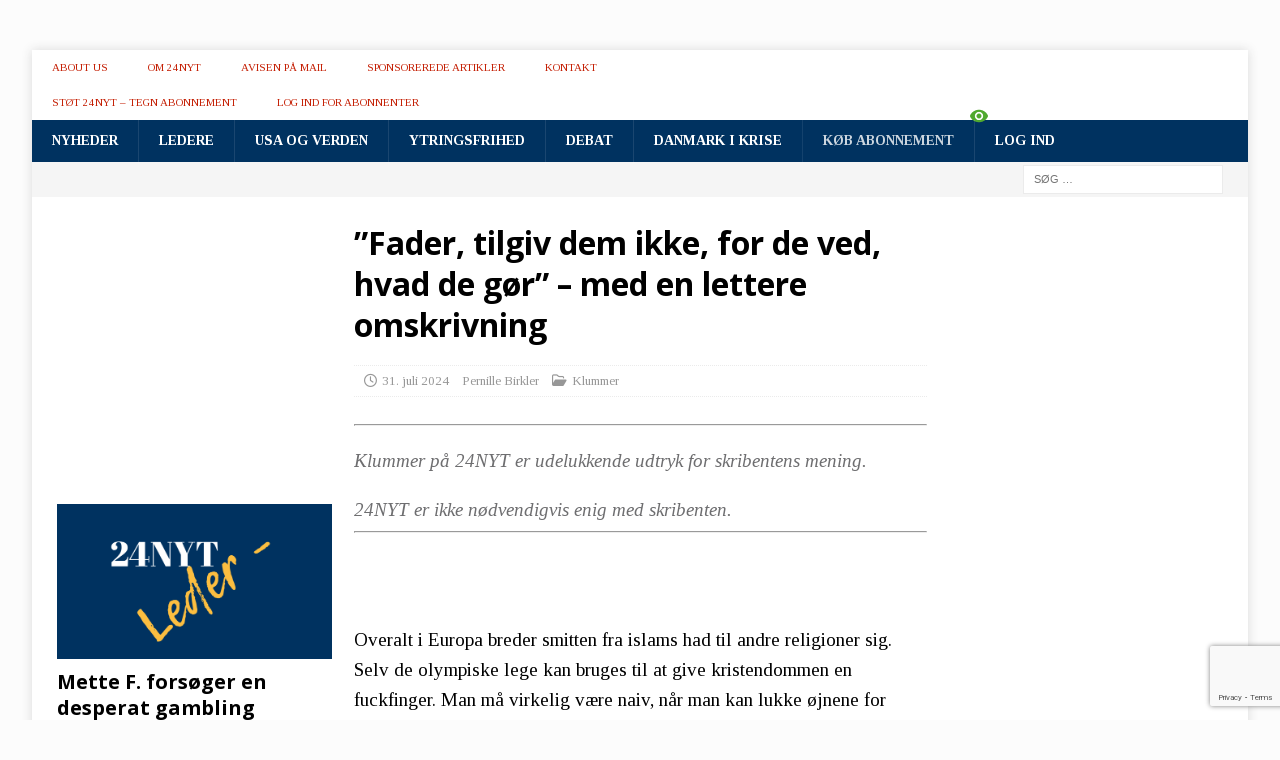

--- FILE ---
content_type: text/html; charset=UTF-8
request_url: https://24nyt.dk/fader-tilgiv-dem-ikke-for-de-ved-hvad-de-goer-med-en-lettere-omskrivning/
body_size: 45116
content:
<!DOCTYPE html>
<html class="no-js mh-two-sb" lang="da-DK">
<head>
<meta charset="UTF-8">
<meta name="viewport" content="width=device-width, initial-scale=1.0">
<link rel="profile" href="https://gmpg.org/xfn/11" />
<title>”Fader, tilgiv dem ikke, for de ved, hvad de gør” – med en lettere omskrivning &#8211; 24NYT</title>
<meta name='robots' content='max-image-preview:large' />
<link rel='dns-prefetch' href='//www.googletagmanager.com' />
<link rel='dns-prefetch' href='//stats.wp.com' />
<link rel='dns-prefetch' href='//netdna.bootstrapcdn.com' />
<link rel='dns-prefetch' href='//fonts.googleapis.com' />
<link rel='dns-prefetch' href='//widgets.wp.com' />
<link rel='dns-prefetch' href='//pagead2.googlesyndication.com' />
<link rel='preconnect' href='//i0.wp.com' />
<link rel='preconnect' href='//c0.wp.com' />
<link rel="alternate" type="application/rss+xml" title="24NYT &raquo; Feed" href="https://24nyt.dk/feed/" />
<link rel="alternate" type="application/rss+xml" title="24NYT &raquo;-kommentar-feed" href="https://24nyt.dk/comments/feed/" />
<link rel="alternate" title="oEmbed (JSON)" type="application/json+oembed" href="https://24nyt.dk/wp-json/oembed/1.0/embed?url=https%3A%2F%2F24nyt.dk%2Ffader-tilgiv-dem-ikke-for-de-ved-hvad-de-goer-med-en-lettere-omskrivning%2F" />
<link rel="alternate" title="oEmbed (XML)" type="text/xml+oembed" href="https://24nyt.dk/wp-json/oembed/1.0/embed?url=https%3A%2F%2F24nyt.dk%2Ffader-tilgiv-dem-ikke-for-de-ved-hvad-de-goer-med-en-lettere-omskrivning%2F&#038;format=xml" />
<style id='wp-img-auto-sizes-contain-inline-css' type='text/css'>
img:is([sizes=auto i],[sizes^="auto," i]){contain-intrinsic-size:3000px 1500px}
/*# sourceURL=wp-img-auto-sizes-contain-inline-css */
</style>
<style id='wp-emoji-styles-inline-css' type='text/css'>

	img.wp-smiley, img.emoji {
		display: inline !important;
		border: none !important;
		box-shadow: none !important;
		height: 1em !important;
		width: 1em !important;
		margin: 0 0.07em !important;
		vertical-align: -0.1em !important;
		background: none !important;
		padding: 0 !important;
	}
/*# sourceURL=wp-emoji-styles-inline-css */
</style>
<style id='wp-block-library-inline-css' type='text/css'>
:root{--wp-block-synced-color:#7a00df;--wp-block-synced-color--rgb:122,0,223;--wp-bound-block-color:var(--wp-block-synced-color);--wp-editor-canvas-background:#ddd;--wp-admin-theme-color:#007cba;--wp-admin-theme-color--rgb:0,124,186;--wp-admin-theme-color-darker-10:#006ba1;--wp-admin-theme-color-darker-10--rgb:0,107,160.5;--wp-admin-theme-color-darker-20:#005a87;--wp-admin-theme-color-darker-20--rgb:0,90,135;--wp-admin-border-width-focus:2px}@media (min-resolution:192dpi){:root{--wp-admin-border-width-focus:1.5px}}.wp-element-button{cursor:pointer}:root .has-very-light-gray-background-color{background-color:#eee}:root .has-very-dark-gray-background-color{background-color:#313131}:root .has-very-light-gray-color{color:#eee}:root .has-very-dark-gray-color{color:#313131}:root .has-vivid-green-cyan-to-vivid-cyan-blue-gradient-background{background:linear-gradient(135deg,#00d084,#0693e3)}:root .has-purple-crush-gradient-background{background:linear-gradient(135deg,#34e2e4,#4721fb 50%,#ab1dfe)}:root .has-hazy-dawn-gradient-background{background:linear-gradient(135deg,#faaca8,#dad0ec)}:root .has-subdued-olive-gradient-background{background:linear-gradient(135deg,#fafae1,#67a671)}:root .has-atomic-cream-gradient-background{background:linear-gradient(135deg,#fdd79a,#004a59)}:root .has-nightshade-gradient-background{background:linear-gradient(135deg,#330968,#31cdcf)}:root .has-midnight-gradient-background{background:linear-gradient(135deg,#020381,#2874fc)}:root{--wp--preset--font-size--normal:16px;--wp--preset--font-size--huge:42px}.has-regular-font-size{font-size:1em}.has-larger-font-size{font-size:2.625em}.has-normal-font-size{font-size:var(--wp--preset--font-size--normal)}.has-huge-font-size{font-size:var(--wp--preset--font-size--huge)}.has-text-align-center{text-align:center}.has-text-align-left{text-align:left}.has-text-align-right{text-align:right}.has-fit-text{white-space:nowrap!important}#end-resizable-editor-section{display:none}.aligncenter{clear:both}.items-justified-left{justify-content:flex-start}.items-justified-center{justify-content:center}.items-justified-right{justify-content:flex-end}.items-justified-space-between{justify-content:space-between}.screen-reader-text{border:0;clip-path:inset(50%);height:1px;margin:-1px;overflow:hidden;padding:0;position:absolute;width:1px;word-wrap:normal!important}.screen-reader-text:focus{background-color:#ddd;clip-path:none;color:#444;display:block;font-size:1em;height:auto;left:5px;line-height:normal;padding:15px 23px 14px;text-decoration:none;top:5px;width:auto;z-index:100000}html :where(.has-border-color){border-style:solid}html :where([style*=border-top-color]){border-top-style:solid}html :where([style*=border-right-color]){border-right-style:solid}html :where([style*=border-bottom-color]){border-bottom-style:solid}html :where([style*=border-left-color]){border-left-style:solid}html :where([style*=border-width]){border-style:solid}html :where([style*=border-top-width]){border-top-style:solid}html :where([style*=border-right-width]){border-right-style:solid}html :where([style*=border-bottom-width]){border-bottom-style:solid}html :where([style*=border-left-width]){border-left-style:solid}html :where(img[class*=wp-image-]){height:auto;max-width:100%}:where(figure){margin:0 0 1em}html :where(.is-position-sticky){--wp-admin--admin-bar--position-offset:var(--wp-admin--admin-bar--height,0px)}@media screen and (max-width:600px){html :where(.is-position-sticky){--wp-admin--admin-bar--position-offset:0px}}

/*# sourceURL=wp-block-library-inline-css */
</style><style id='global-styles-inline-css' type='text/css'>
:root{--wp--preset--aspect-ratio--square: 1;--wp--preset--aspect-ratio--4-3: 4/3;--wp--preset--aspect-ratio--3-4: 3/4;--wp--preset--aspect-ratio--3-2: 3/2;--wp--preset--aspect-ratio--2-3: 2/3;--wp--preset--aspect-ratio--16-9: 16/9;--wp--preset--aspect-ratio--9-16: 9/16;--wp--preset--color--black: #000000;--wp--preset--color--cyan-bluish-gray: #abb8c3;--wp--preset--color--white: #ffffff;--wp--preset--color--pale-pink: #f78da7;--wp--preset--color--vivid-red: #cf2e2e;--wp--preset--color--luminous-vivid-orange: #ff6900;--wp--preset--color--luminous-vivid-amber: #fcb900;--wp--preset--color--light-green-cyan: #7bdcb5;--wp--preset--color--vivid-green-cyan: #00d084;--wp--preset--color--pale-cyan-blue: #8ed1fc;--wp--preset--color--vivid-cyan-blue: #0693e3;--wp--preset--color--vivid-purple: #9b51e0;--wp--preset--gradient--vivid-cyan-blue-to-vivid-purple: linear-gradient(135deg,rgb(6,147,227) 0%,rgb(155,81,224) 100%);--wp--preset--gradient--light-green-cyan-to-vivid-green-cyan: linear-gradient(135deg,rgb(122,220,180) 0%,rgb(0,208,130) 100%);--wp--preset--gradient--luminous-vivid-amber-to-luminous-vivid-orange: linear-gradient(135deg,rgb(252,185,0) 0%,rgb(255,105,0) 100%);--wp--preset--gradient--luminous-vivid-orange-to-vivid-red: linear-gradient(135deg,rgb(255,105,0) 0%,rgb(207,46,46) 100%);--wp--preset--gradient--very-light-gray-to-cyan-bluish-gray: linear-gradient(135deg,rgb(238,238,238) 0%,rgb(169,184,195) 100%);--wp--preset--gradient--cool-to-warm-spectrum: linear-gradient(135deg,rgb(74,234,220) 0%,rgb(151,120,209) 20%,rgb(207,42,186) 40%,rgb(238,44,130) 60%,rgb(251,105,98) 80%,rgb(254,248,76) 100%);--wp--preset--gradient--blush-light-purple: linear-gradient(135deg,rgb(255,206,236) 0%,rgb(152,150,240) 100%);--wp--preset--gradient--blush-bordeaux: linear-gradient(135deg,rgb(254,205,165) 0%,rgb(254,45,45) 50%,rgb(107,0,62) 100%);--wp--preset--gradient--luminous-dusk: linear-gradient(135deg,rgb(255,203,112) 0%,rgb(199,81,192) 50%,rgb(65,88,208) 100%);--wp--preset--gradient--pale-ocean: linear-gradient(135deg,rgb(255,245,203) 0%,rgb(182,227,212) 50%,rgb(51,167,181) 100%);--wp--preset--gradient--electric-grass: linear-gradient(135deg,rgb(202,248,128) 0%,rgb(113,206,126) 100%);--wp--preset--gradient--midnight: linear-gradient(135deg,rgb(2,3,129) 0%,rgb(40,116,252) 100%);--wp--preset--font-size--small: 13px;--wp--preset--font-size--medium: 20px;--wp--preset--font-size--large: 36px;--wp--preset--font-size--x-large: 42px;--wp--preset--spacing--20: 0.44rem;--wp--preset--spacing--30: 0.67rem;--wp--preset--spacing--40: 1rem;--wp--preset--spacing--50: 1.5rem;--wp--preset--spacing--60: 2.25rem;--wp--preset--spacing--70: 3.38rem;--wp--preset--spacing--80: 5.06rem;--wp--preset--shadow--natural: 6px 6px 9px rgba(0, 0, 0, 0.2);--wp--preset--shadow--deep: 12px 12px 50px rgba(0, 0, 0, 0.4);--wp--preset--shadow--sharp: 6px 6px 0px rgba(0, 0, 0, 0.2);--wp--preset--shadow--outlined: 6px 6px 0px -3px rgb(255, 255, 255), 6px 6px rgb(0, 0, 0);--wp--preset--shadow--crisp: 6px 6px 0px rgb(0, 0, 0);}:where(.is-layout-flex){gap: 0.5em;}:where(.is-layout-grid){gap: 0.5em;}body .is-layout-flex{display: flex;}.is-layout-flex{flex-wrap: wrap;align-items: center;}.is-layout-flex > :is(*, div){margin: 0;}body .is-layout-grid{display: grid;}.is-layout-grid > :is(*, div){margin: 0;}:where(.wp-block-columns.is-layout-flex){gap: 2em;}:where(.wp-block-columns.is-layout-grid){gap: 2em;}:where(.wp-block-post-template.is-layout-flex){gap: 1.25em;}:where(.wp-block-post-template.is-layout-grid){gap: 1.25em;}.has-black-color{color: var(--wp--preset--color--black) !important;}.has-cyan-bluish-gray-color{color: var(--wp--preset--color--cyan-bluish-gray) !important;}.has-white-color{color: var(--wp--preset--color--white) !important;}.has-pale-pink-color{color: var(--wp--preset--color--pale-pink) !important;}.has-vivid-red-color{color: var(--wp--preset--color--vivid-red) !important;}.has-luminous-vivid-orange-color{color: var(--wp--preset--color--luminous-vivid-orange) !important;}.has-luminous-vivid-amber-color{color: var(--wp--preset--color--luminous-vivid-amber) !important;}.has-light-green-cyan-color{color: var(--wp--preset--color--light-green-cyan) !important;}.has-vivid-green-cyan-color{color: var(--wp--preset--color--vivid-green-cyan) !important;}.has-pale-cyan-blue-color{color: var(--wp--preset--color--pale-cyan-blue) !important;}.has-vivid-cyan-blue-color{color: var(--wp--preset--color--vivid-cyan-blue) !important;}.has-vivid-purple-color{color: var(--wp--preset--color--vivid-purple) !important;}.has-black-background-color{background-color: var(--wp--preset--color--black) !important;}.has-cyan-bluish-gray-background-color{background-color: var(--wp--preset--color--cyan-bluish-gray) !important;}.has-white-background-color{background-color: var(--wp--preset--color--white) !important;}.has-pale-pink-background-color{background-color: var(--wp--preset--color--pale-pink) !important;}.has-vivid-red-background-color{background-color: var(--wp--preset--color--vivid-red) !important;}.has-luminous-vivid-orange-background-color{background-color: var(--wp--preset--color--luminous-vivid-orange) !important;}.has-luminous-vivid-amber-background-color{background-color: var(--wp--preset--color--luminous-vivid-amber) !important;}.has-light-green-cyan-background-color{background-color: var(--wp--preset--color--light-green-cyan) !important;}.has-vivid-green-cyan-background-color{background-color: var(--wp--preset--color--vivid-green-cyan) !important;}.has-pale-cyan-blue-background-color{background-color: var(--wp--preset--color--pale-cyan-blue) !important;}.has-vivid-cyan-blue-background-color{background-color: var(--wp--preset--color--vivid-cyan-blue) !important;}.has-vivid-purple-background-color{background-color: var(--wp--preset--color--vivid-purple) !important;}.has-black-border-color{border-color: var(--wp--preset--color--black) !important;}.has-cyan-bluish-gray-border-color{border-color: var(--wp--preset--color--cyan-bluish-gray) !important;}.has-white-border-color{border-color: var(--wp--preset--color--white) !important;}.has-pale-pink-border-color{border-color: var(--wp--preset--color--pale-pink) !important;}.has-vivid-red-border-color{border-color: var(--wp--preset--color--vivid-red) !important;}.has-luminous-vivid-orange-border-color{border-color: var(--wp--preset--color--luminous-vivid-orange) !important;}.has-luminous-vivid-amber-border-color{border-color: var(--wp--preset--color--luminous-vivid-amber) !important;}.has-light-green-cyan-border-color{border-color: var(--wp--preset--color--light-green-cyan) !important;}.has-vivid-green-cyan-border-color{border-color: var(--wp--preset--color--vivid-green-cyan) !important;}.has-pale-cyan-blue-border-color{border-color: var(--wp--preset--color--pale-cyan-blue) !important;}.has-vivid-cyan-blue-border-color{border-color: var(--wp--preset--color--vivid-cyan-blue) !important;}.has-vivid-purple-border-color{border-color: var(--wp--preset--color--vivid-purple) !important;}.has-vivid-cyan-blue-to-vivid-purple-gradient-background{background: var(--wp--preset--gradient--vivid-cyan-blue-to-vivid-purple) !important;}.has-light-green-cyan-to-vivid-green-cyan-gradient-background{background: var(--wp--preset--gradient--light-green-cyan-to-vivid-green-cyan) !important;}.has-luminous-vivid-amber-to-luminous-vivid-orange-gradient-background{background: var(--wp--preset--gradient--luminous-vivid-amber-to-luminous-vivid-orange) !important;}.has-luminous-vivid-orange-to-vivid-red-gradient-background{background: var(--wp--preset--gradient--luminous-vivid-orange-to-vivid-red) !important;}.has-very-light-gray-to-cyan-bluish-gray-gradient-background{background: var(--wp--preset--gradient--very-light-gray-to-cyan-bluish-gray) !important;}.has-cool-to-warm-spectrum-gradient-background{background: var(--wp--preset--gradient--cool-to-warm-spectrum) !important;}.has-blush-light-purple-gradient-background{background: var(--wp--preset--gradient--blush-light-purple) !important;}.has-blush-bordeaux-gradient-background{background: var(--wp--preset--gradient--blush-bordeaux) !important;}.has-luminous-dusk-gradient-background{background: var(--wp--preset--gradient--luminous-dusk) !important;}.has-pale-ocean-gradient-background{background: var(--wp--preset--gradient--pale-ocean) !important;}.has-electric-grass-gradient-background{background: var(--wp--preset--gradient--electric-grass) !important;}.has-midnight-gradient-background{background: var(--wp--preset--gradient--midnight) !important;}.has-small-font-size{font-size: var(--wp--preset--font-size--small) !important;}.has-medium-font-size{font-size: var(--wp--preset--font-size--medium) !important;}.has-large-font-size{font-size: var(--wp--preset--font-size--large) !important;}.has-x-large-font-size{font-size: var(--wp--preset--font-size--x-large) !important;}
/*# sourceURL=global-styles-inline-css */
</style>

<style id='classic-theme-styles-inline-css' type='text/css'>
/*! This file is auto-generated */
.wp-block-button__link{color:#fff;background-color:#32373c;border-radius:9999px;box-shadow:none;text-decoration:none;padding:calc(.667em + 2px) calc(1.333em + 2px);font-size:1.125em}.wp-block-file__button{background:#32373c;color:#fff;text-decoration:none}
/*# sourceURL=/wp-includes/css/classic-themes.min.css */
</style>
<link rel='stylesheet' id='fca-ept-editor-style-css' href='https://24nyt.dk/wp-content/plugins/easy-pricing-tables/assets/blocks/editor/fca-ept-editor.min.css?ver=4.1.1' type='text/css' media='all' />
<link rel='stylesheet' id='fca-ept-layout1-style-css' href='https://24nyt.dk/wp-content/plugins/easy-pricing-tables/assets/blocks/layout1/fca-ept-layout1.min.css?ver=4.1.1' type='text/css' media='all' />
<link rel='stylesheet' id='fca-ept-layout2-style-css' href='https://24nyt.dk/wp-content/plugins/easy-pricing-tables/assets/blocks/layout2/fca-ept-layout2.min.css?ver=4.1.1' type='text/css' media='all' />
<link rel='stylesheet' id='dh-ptp-design1-css' href='https://24nyt.dk/wp-content/plugins/easy-pricing-tables/assets/pricing-tables/design1/pricingtable.min.css?ver=4.1.1' type='text/css' media='all' />
<link rel='stylesheet' id='dh-ptp-block-css-css' href='https://24nyt.dk/wp-content/plugins/easy-pricing-tables/assets/blocks/legacy/block.css?ver=4.1.1' type='text/css' media='all' />
<link rel='stylesheet' id='dashicons-css' href='https://c0.wp.com/c/6.9/wp-includes/css/dashicons.min.css' type='text/css' media='all' />
<link rel='stylesheet' id='wpsm_colorbox-font-awesome-front-css' href='https://24nyt.dk/wp-content/plugins/colorbox-panels/assets/css/font-awesome/css/font-awesome.min.css?ver=6.9' type='text/css' media='all' />
<link rel='stylesheet' id='wpsm_colorbox_bootstrap-front-css' href='https://24nyt.dk/wp-content/plugins/colorbox-panels/assets/css/bootstrap-front.css?ver=6.9' type='text/css' media='all' />
<link rel='stylesheet' id='contact-form-7-css' href='https://24nyt.dk/wp-content/plugins/contact-form-7/includes/css/styles.css?ver=6.1.4' type='text/css' media='all' />
<link rel='stylesheet' id='swpm.common-css' href='https://24nyt.dk/wp-content/plugins/simple-membership/css/swpm.common.css?ver=4.6.9' type='text/css' media='all' />
<link rel='stylesheet' id='widgetopts-styles-css' href='https://24nyt.dk/wp-content/plugins/widget-options/assets/css/widget-options.css?ver=4.1.3' type='text/css' media='all' />
<link rel='stylesheet' id='if-menu-site-css-css' href='https://24nyt.dk/wp-content/plugins/if-menu/assets/if-menu-site.css?ver=6.9' type='text/css' media='all' />
<link rel='stylesheet' id='testimonial-rotator-style-css' href='https://24nyt.dk/wp-content/plugins/testimonial-rotator/testimonial-rotator-style.css?ver=6.9' type='text/css' media='all' />
<style id='testimonial-rotator-style-inline-css' type='text/css'>
i, em {
    font-style: italic;
    font-family: initial;
}

.testimonial_rotator .testimonial_rotator_slide_title {
    margin: 0 0 5px 0;
    font-size: large;

}

.testimonial_rotator_star {
   
    color: #efad15;
    
}
/*# sourceURL=testimonial-rotator-style-inline-css */
</style>
<link rel='stylesheet' id='font-awesome-css' href='//netdna.bootstrapcdn.com/font-awesome/latest/css/font-awesome.min.css?ver=6.9' type='text/css' media='all' />
<link crossorigin="anonymous" rel='stylesheet' id='mh-google-fonts-css' href='https://fonts.googleapis.com/css?family=Tinos:300,400,400italic,600,700%7cOpen+Sans:300,400,400italic,600,700' type='text/css' media='all' />
<link rel='stylesheet' id='mh-font-awesome-css' href='https://24nyt.dk/wp-content/themes/mh-magazine/includes/core/assets/css/font-awesome.min.css' type='text/css' media='all' />
<link rel='stylesheet' id='mh-magazine-css' href='https://24nyt.dk/wp-content/themes/mh-magazine/style.css?ver=5.0.4' type='text/css' media='all' />
<link rel='stylesheet' id='upw_theme_standard-css' href='https://24nyt.dk/wp-content/plugins/ultimate-posts-widget/css/upw-theme-standard.min.css?ver=6.9' type='text/css' media='all' />
<link rel='stylesheet' id='newsletter-css' href='https://24nyt.dk/wp-content/plugins/newsletter/style.css?ver=9.1.0' type='text/css' media='all' />
<style id='newsletter-inline-css' type='text/css'>
#topbar{left: 160px !important; right: 160px !important; width: auto !important;} 
@media screen and (max-width: 767px) {
#topbar{left: 0px !important; right: 0px !important; width: auto !important;} 
}
/*# sourceURL=newsletter-inline-css */
</style>
<link crossorigin="anonymous" rel='stylesheet' id='open-sans-css' href='https://fonts.googleapis.com/css?family=Open+Sans%3A300italic%2C400italic%2C600italic%2C300%2C400%2C600&#038;subset=latin%2Clatin-ext&#038;display=fallback&#038;ver=6.9' type='text/css' media='all' />
<link rel='stylesheet' id='jetpack_likes-css' href='https://c0.wp.com/p/jetpack/15.4/modules/likes/style.css' type='text/css' media='all' />
<link rel='stylesheet' id='sharedaddy-css' href='https://c0.wp.com/p/jetpack/15.4/modules/sharedaddy/sharing.css' type='text/css' media='all' />
<link rel='stylesheet' id='social-logos-css' href='https://c0.wp.com/p/jetpack/15.4/_inc/social-logos/social-logos.min.css' type='text/css' media='all' />
<script type="text/javascript" src="https://c0.wp.com/c/6.9/wp-includes/js/jquery/jquery.min.js" id="jquery-core-js"></script>
<script type="text/javascript" src="https://c0.wp.com/c/6.9/wp-includes/js/jquery/jquery-migrate.min.js" id="jquery-migrate-js"></script>
<script type="text/javascript" src="https://24nyt.dk/wp-content/plugins/colorbox-panels/assets/js/masonry.pkgd.min.js?ver=6.9" id="wpsm_colorbox_masnory-js"></script>
<script type="text/javascript" src="https://24nyt.dk/wp-content/plugins/colorbox-panels/assets/js/jcolumn.min.js?ver=6.9" id="wpsm_colorbox_height-js"></script>
<script type="text/javascript" id="equal-height-columns-js-extra">
/* <![CDATA[ */
var equalHeightColumnElements = {"element-groups":{"1":{"selector":"#mh_magazine_posts_large-2, #mh_magazine_posts_large-3","breakpoint":768},"2":{"selector":"#mh_magazine_posts_large-93, #mh_magazine_posts_large-7","breakpoint":768},"3":{"selector":"#mh_magazine_posts_large-8, #mh_magazine_posts_large-12","breakpoint":768},"4":{"selector":"#mh_magazine_custom_posts-58, #mh_magazine_custom_posts-59","breakpoint":768},"5":{"selector":"#mh_magazine_posts_large-146, #mh_magazine_posts_large-147","breakpoint":768}}};
//# sourceURL=equal-height-columns-js-extra
/* ]]> */
</script>
<script type="text/javascript" src="https://24nyt.dk/wp-content/plugins/equal-height-columns/public/js/equal-height-columns-public.js?ver=1.2.1" id="equal-height-columns-js"></script>
<script type="text/javascript" src="https://24nyt.dk/wp-content/plugins/testimonial-rotator/js/jquery.cycletwo.js?ver=6.9" id="cycletwo-js"></script>
<script type="text/javascript" src="https://24nyt.dk/wp-content/plugins/testimonial-rotator/js/jquery.cycletwo.addons.js?ver=6.9" id="cycletwo-addons-js"></script>
<script type="text/javascript" id="mh-scripts-js-extra">
/* <![CDATA[ */
var mh = {"text":{"toggle_menu":"Toggle Menu"}};
//# sourceURL=mh-scripts-js-extra
/* ]]> */
</script>
<script type="text/javascript" src="https://24nyt.dk/wp-content/themes/mh-magazine/includes/core/assets/js/scripts.js?ver=5.0.4" id="mh-scripts-js"></script>

<!-- Google tag (gtag.js) snippet added by Site Kit -->
<!-- Google Analytics-snippet tilføjet af Site Kit -->
<script type="text/javascript" src="https://www.googletagmanager.com/gtag/js?id=G-WY1PJH8MV4" id="google_gtagjs-js" async></script>
<script type="text/javascript" id="google_gtagjs-js-after">
/* <![CDATA[ */
window.dataLayer = window.dataLayer || [];function gtag(){dataLayer.push(arguments);}
gtag("set","linker",{"domains":["24nyt.dk"]});
gtag("js", new Date());
gtag("set", "developer_id.dZTNiMT", true);
gtag("config", "G-WY1PJH8MV4");
//# sourceURL=google_gtagjs-js-after
/* ]]> */
</script>
<link rel="https://api.w.org/" href="https://24nyt.dk/wp-json/" /><link rel="alternate" title="JSON" type="application/json" href="https://24nyt.dk/wp-json/wp/v2/posts/102847" /><link rel="EditURI" type="application/rsd+xml" title="RSD" href="https://24nyt.dk/xmlrpc.php?rsd" />
<meta name="generator" content="WordPress 6.9" />
<link rel="canonical" href="https://24nyt.dk/fader-tilgiv-dem-ikke-for-de-ved-hvad-de-goer-med-en-lettere-omskrivning/" />
<link rel='shortlink' href='https://24nyt.dk/?p=102847' />
<meta name="generator" content="Site Kit by Google 1.170.0" />	<style>img#wpstats{display:none}</style>
		<!--[if lt IE 9]>
<script src="https://24nyt.dk/wp-content/themes/mh-magazine/js/css3-mediaqueries.js"></script>
<![endif]-->
<!--[if lt IE 9]>
<script src="https://24nyt.dk/wp-content/themes/mh-magazine/js/css3-mediaqueries.js"></script>
<![endif]-->
<style type="text/css">
.mh-header { background: #fcfcfc; }
.mh-navigation li:hover, .mh-navigation ul li:hover > ul, .mh-main-nav-wrap, .mh-main-nav, .mh-social-nav li a:hover, .entry-tags li, .mh-slider-caption, .mh-widget-layout8 .mh-widget-title .mh-footer-widget-title-inner, .mh-widget-col-1 .mh-slider-caption, .mh-widget-col-1 .mh-posts-lineup-caption, .mh-carousel-layout1, .mh-spotlight-widget, .mh-social-widget li a, .mh-author-bio-widget, .mh-footer-widget .mh-tab-comment-excerpt, .mh-nip-item:hover .mh-nip-overlay, .mh-widget .tagcloud a, .mh-footer-widget .tagcloud a, .mh-footer, .mh-copyright-wrap, input[type=submit]:hover, #infinite-handle span:hover { background: #003260; }
.mh-extra-nav-bg { background: rgba(0, 50, 96, 0.2); }
.mh-slider-caption, .mh-posts-stacked-title, .mh-posts-lineup-caption { background: #003260; background: rgba(0, 50, 96, 0.8); }
@media screen and (max-width: 900px) { #mh-mobile .mh-slider-caption, #mh-mobile .mh-posts-lineup-caption { background: rgba(0, 50, 96, 1); } }
.slicknav_menu, .slicknav_nav ul, #mh-mobile .mh-footer-widget .mh-posts-stacked-overlay { border-color: #003260; }
.mh-copyright, .mh-copyright a { color: #fff; }
.mh-widget-layout4 .mh-widget-title { background: #ffffff; background: rgba(255, 255, 255, 0.6); }
.mh-preheader, .mh-wide-layout .mh-subheader, .mh-ticker-title, .mh-main-nav li:hover, .mh-footer-nav, .slicknav_menu, .slicknav_btn, .slicknav_nav .slicknav_item:hover, .slicknav_nav a:hover, .mh-back-to-top, .mh-subheading, .entry-tags .fa, .entry-tags li:hover, .mh-widget-layout2 .mh-widget-title, .mh-widget-layout4 .mh-widget-title-inner, .mh-widget-layout4 .mh-footer-widget-title, .mh-widget-layout5 .mh-widget-title-inner, .mh-widget-layout6 .mh-widget-title, #mh-mobile .flex-control-paging li a.flex-active, .mh-image-caption, .mh-carousel-layout1 .mh-carousel-caption, .mh-tab-button.active, .mh-tab-button.active:hover, .mh-footer-widget .mh-tab-button.active, .mh-social-widget li:hover a, .mh-footer-widget .mh-social-widget li a, .mh-footer-widget .mh-author-bio-widget, .tagcloud a:hover, .mh-widget .tagcloud a:hover, .mh-footer-widget .tagcloud a:hover, .mh-posts-stacked-item .mh-meta, .page-numbers:hover, .mh-loop-pagination .current, .mh-comments-pagination .current, .pagelink, a:hover .pagelink, input[type=submit], #infinite-handle span { background: #ffffff; }
.mh-main-nav-wrap .slicknav_nav ul, blockquote, .mh-widget-layout1 .mh-widget-title, .mh-widget-layout3 .mh-widget-title, .mh-widget-layout5 .mh-widget-title, .mh-widget-layout8 .mh-widget-title:after, #mh-mobile .mh-slider-caption, .mh-carousel-layout1, .mh-spotlight-widget, .mh-author-bio-widget, .mh-author-bio-title, .mh-author-bio-image-frame, .mh-video-widget, .mh-tab-buttons, textarea:hover, input[type=text]:hover, input[type=email]:hover, input[type=tel]:hover, input[type=url]:hover { border-color: #ffffff; }
.mh-header-tagline, .mh-dropcap, .mh-carousel-layout1 .flex-direction-nav a, .mh-carousel-layout2 .mh-carousel-caption, .mh-posts-digest-small-category, .mh-posts-lineup-more, .bypostauthor .fn:after, .mh-comment-list .comment-reply-link:before, #respond #cancel-comment-reply-link:before { color: #ffffff; }
.mh-header-nav-top li a, .mh-wide-layout .mh-header-nav-bottom li a, .mh-main-nav li:hover > a, .mh-footer-nav li a, .mh-social-nav-top .fa-mh-social, .mh-wide-layout .mh-social-nav-bottom .fa-mh-social, .slicknav_nav a, .slicknav_nav a:hover, .slicknav_nav .slicknav_item:hover, .slicknav_menu .slicknav_menutxt, .mh-header-date-top, .mh-wide-layout .mh-header-date-bottom, .mh-ticker-title, .mh-boxed-layout .mh-ticker-item-top a, .mh-wide-layout .mh-ticker-item a, .mh-subheading, .entry-tags .fa, .entry-tags a:hover, .mh-content .current, .page-numbers:hover, .pagelink, a:hover .pagelink, .mh-back-to-top, .mh-back-to-top:hover, .mh-widget-layout2 .mh-widget-title, .mh-widget-layout2 .mh-widget-title a, .mh-widget-layout4 .mh-widget-title-inner, .mh-widget-layout4 .mh-widget-title a, .mh-widget-layout5 .mh-widget-title, .mh-widget-layout5 .mh-widget-title a, .mh-widget-layout6 .mh-widget-title, .mh-widget-layout6 .mh-widget-title a, .mh-image-caption, .mh-carousel-layout1 .mh-carousel-caption, .mh-footer-widget .mh-author-bio-title, .mh-footer-widget .mh-author-bio-text, .mh-social-widget li:hover .fa-mh-social, .mh-footer-widget .mh-social-widget .fa-mh-social, #mh-mobile .mh-tab-button.active, .mh-tab-button.active:hover, .tagcloud a:hover, .mh-widget .tagcloud a:hover, .mh-footer-widget .tagcloud a:hover, .mh-posts-stacked-item .mh-meta, .mh-posts-stacked-item .mh-meta a, .mh-posts-stacked-item .mh-meta a:hover, input[type=submit], #infinite-handle span { color: #c41d02; }
.slicknav_menu .slicknav_icon-bar { background: #c41d02; }
.entry-content a { color: #446ee2; }
a:hover, .entry-content a:hover, #respond a:hover, #respond #cancel-comment-reply-link:hover, #respond .logged-in-as a:hover, .mh-comment-list .comment-meta a:hover, .mh-ping-list .mh-ping-item a:hover, .mh-meta a:hover, .mh-breadcrumb a:hover, .mh-tabbed-widget a:hover { color: #0c58b0; }
</style>
<style type="text/css">
.entry-content { font-size: 19px; font-size: 1.1875rem; }
body { font-family: "Tinos", serif; }
</style>

<!-- Google AdSense meta tags added by Site Kit -->
<meta name="google-adsense-platform-account" content="ca-host-pub-2644536267352236">
<meta name="google-adsense-platform-domain" content="sitekit.withgoogle.com">
<!-- End Google AdSense meta tags added by Site Kit -->

<!-- Meta Pixel Code -->
<script type='text/javascript'>
!function(f,b,e,v,n,t,s){if(f.fbq)return;n=f.fbq=function(){n.callMethod?
n.callMethod.apply(n,arguments):n.queue.push(arguments)};if(!f._fbq)f._fbq=n;
n.push=n;n.loaded=!0;n.version='2.0';n.queue=[];t=b.createElement(e);t.async=!0;
t.src=v;s=b.getElementsByTagName(e)[0];s.parentNode.insertBefore(t,s)}(window,
document,'script','https://connect.facebook.net/en_US/fbevents.js');
</script>
<!-- End Meta Pixel Code -->
<script type='text/javascript'>var url = window.location.origin + '?ob=open-bridge';
            fbq('set', 'openbridge', '560793981363071', url);
fbq('init', '560793981363071', {}, {
    "agent": "wordpress-6.9-4.1.5"
})</script><script type='text/javascript'>
    fbq('track', 'PageView', []);
  </script>      <meta name="onesignal" content="wordpress-plugin"/>
            <script>

      window.OneSignalDeferred = window.OneSignalDeferred || [];

      OneSignalDeferred.push(function(OneSignal) {
        var oneSignal_options = {};
        window._oneSignalInitOptions = oneSignal_options;

        oneSignal_options['serviceWorkerParam'] = { scope: '/' };
oneSignal_options['serviceWorkerPath'] = 'OneSignalSDKWorker.js.php';

        OneSignal.Notifications.setDefaultUrl("https://24nyt.dk");

        oneSignal_options['wordpress'] = true;
oneSignal_options['appId'] = 'ac8b24bd-7eed-4ac5-8d1f-6f4ddd2efccc';
oneSignal_options['allowLocalhostAsSecureOrigin'] = true;
oneSignal_options['welcomeNotification'] = { };
oneSignal_options['welcomeNotification']['title'] = "";
oneSignal_options['welcomeNotification']['message'] = "Tak for din tilmelding!";
oneSignal_options['path'] = "https://24nyt.dk/wp-content/plugins/onesignal-free-web-push-notifications/sdk_files/";
oneSignal_options['safari_web_id'] = "web.onesignal.auto.1afb9025-a2b0-4a54-8c00-23b218b2b39b";
oneSignal_options['promptOptions'] = { };
oneSignal_options['promptOptions']['actionMessage'] = "Vil gerne vise dig notifikationer:";
oneSignal_options['promptOptions']['exampleNotificationTitleDesktop'] = "Dette er et eksempel på en notifikation";
oneSignal_options['promptOptions']['exampleNotificationMessageDesktop'] = "Notifikation vil være synlig på dit skrivebord";
oneSignal_options['promptOptions']['exampleNotificationTitleMobile'] = "Eksempel på notifikation";
oneSignal_options['promptOptions']['exampleNotificationMessageMobile'] = "Notifikation vil blive vist på din mobil";
oneSignal_options['promptOptions']['exampleNotificationCaption'] = "(du kan altid afmelde)";
oneSignal_options['promptOptions']['acceptButtonText'] = "TILMELD";
oneSignal_options['promptOptions']['cancelButtonText'] = "Nej tak";
oneSignal_options['promptOptions']['siteName'] = "24NYT.dk";
oneSignal_options['promptOptions']['autoAcceptTitle'] = "Klik på Tillad";
              OneSignal.init(window._oneSignalInitOptions);
              OneSignal.Slidedown.promptPush()      });

      function documentInitOneSignal() {
        var oneSignal_elements = document.getElementsByClassName("OneSignal-prompt");

        var oneSignalLinkClickHandler = function(event) { OneSignal.Notifications.requestPermission(); event.preventDefault(); };        for(var i = 0; i < oneSignal_elements.length; i++)
          oneSignal_elements[i].addEventListener('click', oneSignalLinkClickHandler, false);
      }

      if (document.readyState === 'complete') {
           documentInitOneSignal();
      }
      else {
           window.addEventListener("load", function(event){
               documentInitOneSignal();
          });
      }
    </script>
<style type="text/css" id="custom-background-css">
body.custom-background { background-color: #fcfcfc; }
</style>
	<link rel="amphtml" href="https://24nyt.dk/fader-tilgiv-dem-ikke-for-de-ved-hvad-de-goer-med-en-lettere-omskrivning/amp/">
<!-- Google AdSense-snippet tilføjet af Site Kit -->
<script type="text/javascript" async="async" src="https://pagead2.googlesyndication.com/pagead/js/adsbygoogle.js?client=ca-pub-6593376090027356&amp;host=ca-host-pub-2644536267352236" crossorigin="anonymous"></script>

<!-- End Google AdSense snippet added by Site Kit -->

<!-- Jetpack Open Graph Tags -->
<meta property="og:type" content="article" />
<meta property="og:title" content="”Fader, tilgiv dem ikke, for de ved, hvad de gør” – med en lettere omskrivning" />
<meta property="og:url" content="https://24nyt.dk/fader-tilgiv-dem-ikke-for-de-ved-hvad-de-goer-med-en-lettere-omskrivning/" />
<meta property="og:description" content="Overalt i Europa breder smitten fra islams had til andre religioner sig. Selv de olympiske lege kan bruges til at give kristendommen en fuckfinger. Man må virkelig være naiv, når man kan lukke øjne…" />
<meta property="article:published_time" content="2024-07-31T10:15:48+00:00" />
<meta property="article:modified_time" content="2024-08-01T10:17:20+00:00" />
<meta property="og:site_name" content="24NYT" />
<meta property="og:image" content="https://i0.wp.com/24nyt.dk/wp-content/uploads/Pernille-Bikler-ny.png?fit=1200%2C800&#038;ssl=1" />
<meta property="og:image:width" content="1200" />
<meta property="og:image:height" content="800" />
<meta property="og:image:alt" content="" />
<meta property="og:locale" content="da_DK" />
<meta name="twitter:site" content="@24nytdk" />
<meta name="twitter:text:title" content="”Fader, tilgiv dem ikke, for de ved, hvad de gør” – med en lettere omskrivning" />
<meta name="twitter:image" content="https://i0.wp.com/24nyt.dk/wp-content/uploads/Pernille-Bikler-ny.png?fit=1200%2C800&#038;ssl=1&#038;w=640" />
<meta name="twitter:card" content="summary_large_image" />

<!-- End Jetpack Open Graph Tags -->
<link rel="icon" href="https://i0.wp.com/24nyt.dk/wp-content/uploads/cropped-24NYT-4.png?fit=32%2C32&#038;ssl=1" sizes="32x32" />
<link rel="icon" href="https://i0.wp.com/24nyt.dk/wp-content/uploads/cropped-24NYT-4.png?fit=192%2C192&#038;ssl=1" sizes="192x192" />
<link rel="apple-touch-icon" href="https://i0.wp.com/24nyt.dk/wp-content/uploads/cropped-24NYT-4.png?fit=180%2C180&#038;ssl=1" />
<meta name="msapplication-TileImage" content="https://i0.wp.com/24nyt.dk/wp-content/uploads/cropped-24NYT-4.png?fit=270%2C270&#038;ssl=1" />
		<style type="text/css" id="wp-custom-css">
			/*
Du kan tilføje din egen CSS her.

Klik på hjælp-ikonet ovenfor for at lære mere.
*/
#onesignal-bell-container{z-index:2 !important;}
a.mh-comment-count-link {
	display: none
	
	}


.mh-meta .fa {
    
    display: none;
}

.mh-header-tagline {
   
    color: #000;
 
}

.mh-custom-posts-meta { display: none; }


.mh-posts-large-excerpt { display: none; }

.mh-meta-comments, .entry-meta-comments { display: none; }

.mh-home .mh-meta-date { display: none; }


.entry-content a {
    color: #1973d0;
	font-weight: 300;
	
}
ul.related_post li a {
   
    font-size: 20px !important;
    line-height: 1.2em !important;
    
}

.mh-custom-posts-meta { display: none; }

input { max-width: 98%; }


.mh-header-title {
	display: none;
}

#sab-description {
    font-family: 'Open Sans', sans-serif;
    font-weight: 400;
    font-size: 16px;
    line-height: 22px;
    padding: 19px;
}



#topbar {
	left: 0px !important; 
   right: 0px !important;
    width: 100%!important;
     !important;
}


.tnp-subscription input.tnp-submit {
 background-color: #0056b3!important;
 color: #fff!important;
 
}

.tnp-subscription-minimal input.tnp-submit {
  
    color:#000000;
	font-size: 20px;
    
}
.tnp-widget-minimal input.tnp-submit {
background-color: #0056b3!important;

}

.tnp-field input[type="submit"] {
	background-color: #0056b3!important;

}

	
#sab-gravatar img {
    
    display: none;
}

.single-listing .mh-sidebar { display: none; }

.mh-breadcrumb {
    
    display: none;
}

.category-1368 .mh-posts-list-thumb { display: none; }

.category-1383 .mh-posts-list-thumb { display: none; }

.category-1561 .mh-posts-list-thumb { display: none; }

.category-1582 .mh-posts-list-thumb { display: none; }

.mh-spotlight-widget {
background-color: #003260;
	border-bottom-color: #38394a;
	}

h1, h2, h3, h4, h5, h6 {
    font-family: 'Open Sans', Helvetica, Arial, sans-serif;
    color: #000;
    line-height: 1.3;
    font-weight: 700;
}

.mh-site-logo {
    padding: 0px;
    overflow: hidden;
    background-color: #b70900;
}
.mh-author-bio-widget {
    background-color: #363742;
}


.mh-footer-widget .mh-author-bio-widget {
    border-bottom: 0;
    background: #043463;
}

.mh-footer-widget .mh-author-bio-text {
    font-size: 13px;
    font-size: 14px;
    
}

.mh-slider-category { display: none; }


.mh-posts-list-excerpt {
    overflow: hidden;
    display: none;
}




.page-id-10862 
#mh-ticker-loop-bottom {
    height: 35px;
    overflow: hidden;
    display: none;
}

.page-id-10862 
.mh-ticker-bottom {
    font-size: 12px;
    height: 35px;
	display:none
}



.page-id-10862 
.mh-navigation  {
    background: #043464;
    display: none;
}

.page-id-10862 

#topbar {
    
    display: none;
}





@media screen and (max-width: 1080px) {
        .page-id-10862 .mh-main-nav-wrap { display: none; }
}


.page-id-10862 
.mh-meta-author
{
    
    display: none;
}


.page-id-10862 
.mh-posts-large-item {
    
    background-color: #009ecf;
}

.page-id-10862 
.mh-meta span {
    margin-right: 10px;
    color: #000;
}


.page-id-10862 
.mh-posts-list-header {
   
    margin-top: 10px;
}

.page-id-10862 
.article.mh-posts-large
{
   
    margin-left: -5px;
	margin-right: -5px;
	
}

.page-id-10862 
.search-form .search-field
{
   
    display: none
	
}

@media only screen and (max-width: 600px) {

#simplemodal-overlay {

display: none;

}

#simplemodal-container {

display: none;

}
}


.page-id-11800
.mh-wrapper {
    padding: 25px;
    padding-top: 0px;
    padding-bottom: 0px;
}

.page-id-11519
.mh-wrapper {
    padding: 25px;
    padding-top: 0px;
    padding-bottom: 0px;
}

.page-id-11800
#pg-11818-0, #pl-11818 .so-panel:last-child {
    margin-bottom: 0px;
    margin-top: -20px;
}

.page-id-11519
.mh-wrapper {
    padding: 25px;
    padding-top: 0px;
    padding-bottom: 0px;
}


#pg-11800-0, #pl-11800 .so-panel:last-child {
    margin-bottom: 0px;
    margin-top: -20px;
}


#pg-11519-0, #pl-11519 .so-panel:last-child {
    margin-bottom: 0px;
    margin-top: -20px;
}

.page-id-11800

#topbar {
    
    display: none;
}

.page-id-11519 

#topbar {
    
    display: none;
}

/* hide featured image of category Danske Medier */

.category-danske-medier .entry-thumbnail img   {
display: none;
}

/* hide featured image of category udenlandske Medier */

.category-udenlandske-medier .entry-thumbnail img   {
display: none;
}


.mh-spotlight-meta .mh-comment-count-link {
    display: none;
}

page-id-10862 .mh-site-logo { display: none; }

page-id-10862 .entry-header, .page-header { display: none; }

.mh-left-sb #main-content{
	display:inline-block !important;
}
body{margin: 0px !important; margin-left: 0px !important;
    margin-right: 0px !important;}
@media screen and (max-width: 767px) {
	body{margin: 0px !important; margin-left: 0px !important;
    margin-right: 0px !important;}
    .mh-header-bar-content, .mh-social-nav, .mh-site-identity, .mh-header-widget-2, .mh-content, .mh-sidebar, .mh-right-sb #main-content, .mh-left-sb #main-content, #mh-mobile .mh-footer-area {
        float: none;
        width: 100%;
        margin: 0;
        display: block !important;
    }
}

.page-id-10862 .entry-content a {
    color: #000000 !important;
	font-weight: 600;
}
textarea.form-control {
    height: -webkit-fill-available;
    width: -webkit-fill-available;
}


.aol-wrapper input, .aol-wrapper button, .aol-wrapper select, .aol-wrapper textarea {
    width: -webkit-fill-available;
}

.single-aol_ad .entry-thumbnail {
    display: none;
}
.entry-content a {
    font-size: large;
    color: #1973d0;
    font-weight: 700;
}

#bbpress-forums div.bbp-forum-content, #bbpress-forums div.bbp-topic-content, #bbpress-forums div.bbp-reply-content {
    
    font-size: large;
}

span.bbp-author-ip {
    display: none;
}



div.bbp-template-notice p {
    margin: 0.5em 0 6px 0 !important;
    padding: 2px;
    font-size: 12px;
    line-height: 140%;
    display: none;
}


/* skjul tæller, der viser 0 fra social shares */
.sfsi_responsive_icons a, .sfsi_responsive_icons h3, .sfsi_responsive_icons h6 {
    text-decoration: none!important;
    /* font-family: helveticaregular!important; */
    border: 0!important;
    display: none;
}
i, em {
    font-style: italic;
    font-family: initial;
}

.page-id-45090 
td, th {
    padding: 5px 10px;
    border-right: 1px solid #ebebeb;
    border-bottom: 1px solid #ebebeb;
    background-color: #f1773d;
}

.page-id-45315 
.mh-navigation  {
    display: none;
}
.page-id-45315
.mh-preheader  {
    display: none;
}

.page-id-45315
.mh-subheader {
    display: none;
}
.page-id-45315
.mh-header {
    
    display: none;
}

input {
    
    border: 0px solid rgba(0, 0, 0, 0.1);
    
}
.mh-header-search-top .search-form .search-field, .mh-wide-layout .mh-header-search .search-field {
    border-color: #0c338a;
    border-bottom-color: currentcolor;
}

.mh-site-logo {
    
    display: none;
}
.mh-widget span.entry-meta-date.updated {
    display: none;
}
.upw-posts .entry-image img {
    width: 100%;
    /* height: auto; */
}

.upw-after, .upw-before {
    margin-bottom: 1rem;
    text-align: center;
    font-weight: 600;
}
.tnp-subscription div.tnp-field {
    
    text-align: -webkit-center;
}

table {
    width: 100%;
   border: 0px;
}
td, th {
    padding: 5px 10px;
border: 0px;
}

.page-id-10862 .mh-meta span {
    margin-right: 10px;
    color: #000;
    display: none;
}

.page-id-45315 
.mh-copyright-wrap {
    padding: 10px 25px;
    border-top: 3px solid rgba(255, 255, 255, 0.3);
    background: #2a2a2a;
    display: none;
}

.page-id-45315 
.mh-header-1 {
    margin: 25px 0 0;
    display: none;
}

.page-id-45315 
#tnp-leads-topbar .tnp-subscription-minimal form {
    margin-top: 0px!important;
    display: none;
}
.page-id-45315 
#tnp-leads-topbar {
    background-color: #ffd966 !important;
    display: none;
}

.page-id-45315 footer {
    display: none !important;
}
.mh-slider-caption, .mh-posts-stacked-title, .mh-posts-lineup-caption {
    background: #016989;
    background: #003260bf;
}

.mh-slider-caption a, .mh-slider-caption a:hover {
    color: #ffe800;
}



.page-id-78598 
.mh-navigation  {
    display: none;
}
.page-id-78598
.mh-preheader  {
    display: none;
}

.page-id-78598
.mh-subheader {
    display: none;
}
.page-id-78598
.mh-header {
    
    display: none;
}




.page-id-78598 
.mh-copyright-wrap {
    padding: 10px 25px;
    border-top: 3px solid rgba(255, 255, 255, 0.3);
    background: #2a2a2a;
    display: none;
}

.page-id-78598 
.mh-header-1 {
    margin: 25px 0 0;
    display: none;
}

.page-id-78598 
#tnp-leads-topbar .tnp-subscription-minimal form {
    margin-top: 0px!important;
    display: none;
}
.page-id-78598 
#tnp-leads-topbar {
    background-color: #ffd966 !important;
    display: none;
}

.page-id-78598  #footer {
display: none;
}
.page-id-78598 footer {
    display: none !important;
}
.tnp-field input[type="submit"] {
    background-color: #11d061!important;
}


.mh-slider-caption a, .mh-slider-caption a:hover {
    color: #fff;
}
table {
  width: 100%;
  border: 0px;
}

/* Skjul tabellen kun på desktop (skærme større end eller lig med 1024px) */
@media (min-width: 1024px) {
  table {
    display: none;
  }
}
		</style>
		<style>
.ai-viewports                 {--ai: 1;}
.ai-viewport-4                { display: none !important;}
.ai-viewport-3                { display: none !important;}
.ai-viewport-2                { display: none !important;}
.ai-viewport-1                { display: inherit !important;}
.ai-viewport-0                { display: none !important;}
@media (min-width: 1400px) and (max-width: 1799px) {
.ai-viewport-1                { display: none !important;}
.ai-viewport-2                { display: inherit !important;}
}
@media (min-width: 766px) and (max-width: 1399px) {
.ai-viewport-1                { display: none !important;}
.ai-viewport-3                { display: inherit !important;}
}
@media (max-width: 765px) {
.ai-viewport-1                { display: none !important;}
.ai-viewport-4                { display: inherit !important;}
}
.ai-rotate {position: relative;}
.ai-rotate-hidden {visibility: hidden;}
.ai-rotate-hidden-2 {position: absolute; top: 0; left: 0; width: 100%; height: 100%;}
.ai-list-data, .ai-ip-data, .ai-filter-check, .ai-fallback, .ai-list-block, .ai-list-block-ip, .ai-list-block-filter {visibility: hidden; position: absolute; width: 50%; height: 1px; top: -1000px; z-index: -9999; margin: 0px!important;}
.ai-list-data, .ai-ip-data, .ai-filter-check, .ai-fallback {min-width: 1px;}
</style>
<script async src="https://pagead2.googlesyndication.com/pagead/js/adsbygoogle.js?client=ca-pub-6593376090027356" crossorigin="anonymous"></script>



<meta name="clckd" content="9e989f5fb53879bb2dfb1b220d6e15c0" />

<meta name="B-verify" content="50bea9bfe3b7ad0ff3be2916996173815e27f006" />
<meta name="google-site-verification" content="11_KKLzy_Oi-qGMqKXA1Y2a8X7GbRGuxlC17mRO8vvQ" />










<!-- Event snippet for Solgt boligannonce conversion page
In your html page, add the snippet and call gtag_report_conversion when someone clicks on the chosen link or button. -->
<script>
function gtag_report_conversion(url) {
  var callback = function () {
    if (typeof(url) != 'undefined') {
      window.location = url;
    }
  };
  gtag('event', 'conversion', {
      'send_to': 'AW-1006893633/JkzKCPT2x_QBEMH0j-AD',
      'event_callback': callback
  });
  return false;
}
</script><script>
function ai_wait_for_functions(){function a(b,c){"undefined"!==typeof ai_functions?b(ai_functions):5E3<=Date.now()-d?c(Error("AI FUNCTIONS NOT LOADED")):setTimeout(a.bind(this,b,c),50)}var d=Date.now();return new Promise(a)};
</script>
<link rel='stylesheet' id='wptb-frontend-style-css' href='https://24nyt.dk/wp-content/plugins/wp-table-builder/dist/frontend-style.css?ver=2.1.2' type='text/css' media='all' />
</head>
<body data-rsssl=1 id="mh-mobile" class="wp-singular post-template-default single single-post postid-102847 single-format-standard custom-background wp-custom-logo wp-theme-mh-magazine mh-boxed-layout mh-left-sb mh-loop-layout1 mh-widget-layout8 mh-loop-hide-caption" itemscope="itemscope" itemtype="https://schema.org/WebPage"><div class='ai-viewports ai-viewport-1 ai-viewport-2 ai-insert-3-44113734' style='margin: 8px auto; text-align: center; display: block; clear: both;' data-insertion-position='prepend' data-selector='.ai-insert-3-44113734' data-insertion-no-dbg data-code='[base64]' data-block='3'></div>

<div class='ai-viewports ai-viewport-3 ai-viewport-4 ai-insert-43-76577324' style='margin: 8px 0; clear: both;' data-insertion-position='prepend' data-selector='.ai-insert-43-76577324' data-insertion-no-dbg data-code='[base64]' data-block='43'></div>



<!-- Meta Pixel Code -->
<noscript>
<img height="1" width="1" style="display:none" alt="fbpx"
src="https://www.facebook.com/tr?id=560793981363071&ev=PageView&noscript=1" />
</noscript>
<!-- End Meta Pixel Code -->
<aside class="mh-container mh-header-widget-1">
<div id="custom_html-159" class="widget_text extendedwopts-hide extendedwopts-tablet extendedwopts-mobile widget mh-widget mh-header-1 widget_custom_html"><div class="textwidget custom-html-widget"><table style="border-collapse: collapse; width: 100%; height: 64px;">
<tbody>
<tr style="height: 85px;">
<td style="width: 76.5255%; height: 64px;"><img data-recalc-dims="1" class="wp-image-89732 size-medium alignleft" src="https://i0.wp.com/24nyt.dk/wp-content/uploads/24NYT-5.png?resize=300%2C81&#038;ssl=1" alt="" width="300" height="81" /></td>
<td style="width: 23.4745%; height: 64px;"><a href="https://24nyt.dk/abonnement/"><img data-recalc-dims="1" class="aligncenter wp-image-89778 size-full" src="https://i0.wp.com/24nyt.dk/wp-content/uploads/24NYT-7.png?resize=678%2C184&#038;ssl=1" alt="" width="678" height="184" /></a></td>
</tr>
</tbody>
</table></div></div></aside>
<div class="mh-container mh-container-outer">
<div class="mh-header-nav-mobile clearfix"></div>
	<div class="mh-preheader">
		<div class="mh-container mh-container-inner mh-row clearfix">
							<div class="mh-header-bar-content mh-header-bar-top-left mh-col-2-3 clearfix">
											<nav class="mh-navigation mh-header-nav mh-header-nav-top clearfix" itemscope="itemscope" itemtype="https://schema.org/SiteNavigationElement">
							<div class="menu-lys-forside-menu-container"><ul id="menu-lys-forside-menu" class="menu"><li id="menu-item-58272" class="menu-item menu-item-type-post_type menu-item-object-page menu-item-58272"><a href="https://24nyt.dk/profile-of-24nyt/">About us</a></li>
<li id="menu-item-95214" class="menu-item menu-item-type-post_type menu-item-object-page menu-item-95214"><a href="https://24nyt.dk/om-24nyt/">Om 24NYT</a></li>
<li id="menu-item-6198" class="menu-item menu-item-type-post_type menu-item-object-page menu-item-6198"><a href="https://24nyt.dk/nyhedsmail/">Avisen på mail</a></li>
<li id="menu-item-7667" class="menu-item menu-item-type-taxonomy menu-item-object-category menu-item-7667"><a href="https://24nyt.dk/category/sponsoreret-artikel/">Sponsorerede artikler</a></li>
<li id="menu-item-116" class="menu-item menu-item-type-post_type menu-item-object-page menu-item-116"><a href="https://24nyt.dk/kontakt/">Kontakt</a></li>
<li id="menu-item-45882" class="menu-item menu-item-type-post_type menu-item-object-page menu-item-45882"><a href="https://24nyt.dk/abonnement/">Støt 24NYT – Tegn abonnement</a></li>
<li id="menu-item-49169" class="menu-item menu-item-type-post_type menu-item-object-page menu-item-49169"><a href="https://24nyt.dk/membership-login/">Log ind for abonnenter</a></li>
</ul></div>						</nav>
									</div>
										<div class="mh-header-bar-content mh-header-bar-top-right mh-col-1-3 clearfix">
											<nav class="mh-social-icons mh-social-nav mh-social-nav-top clearfix" itemscope="itemscope" itemtype="https://schema.org/SiteNavigationElement">
													</nav>
									</div>
					</div>
	</div>
<header class="mh-header" itemscope="itemscope" itemtype="https://schema.org/WPHeader">
	<div class="mh-container mh-container-inner clearfix">
	   <div class="mh-custom-header clearfix">
<div class="mh-header-columns mh-row clearfix">
<div class="mh-col-1-1 mh-site-identity">
<div class="mh-site-logo" role="banner" itemscope="itemscope" itemtype="https://schema.org/Brand">
<a href="https://24nyt.dk/" class="custom-logo-link" rel="home"><img width="3000" height="600" src="https://i0.wp.com/24nyt.dk/wp-content/uploads/2020/06/24nyt-logo-banner.png?fit=3000%2C600&amp;ssl=1" class="custom-logo" alt="24NYT" decoding="async" fetchpriority="high" srcset="https://i0.wp.com/24nyt.dk/wp-content/uploads/2020/06/24nyt-logo-banner.png?w=3000&amp;ssl=1 3000w, https://i0.wp.com/24nyt.dk/wp-content/uploads/2020/06/24nyt-logo-banner.png?resize=300%2C60&amp;ssl=1 300w, https://i0.wp.com/24nyt.dk/wp-content/uploads/2020/06/24nyt-logo-banner.png?resize=1024%2C205&amp;ssl=1 1024w, https://i0.wp.com/24nyt.dk/wp-content/uploads/2020/06/24nyt-logo-banner.png?resize=768%2C154&amp;ssl=1 768w, https://i0.wp.com/24nyt.dk/wp-content/uploads/2020/06/24nyt-logo-banner.png?resize=1536%2C307&amp;ssl=1 1536w, https://i0.wp.com/24nyt.dk/wp-content/uploads/2020/06/24nyt-logo-banner.png?resize=2048%2C410&amp;ssl=1 2048w, https://i0.wp.com/24nyt.dk/wp-content/uploads/2020/06/24nyt-logo-banner.png?w=1356&amp;ssl=1 1356w" sizes="(max-width: 3000px) 100vw, 3000px" /></a><style type="text/css" id="mh-header-css">.mh-header-title, .mh-header-tagline { color: #000000; }</style>
<div class="mh-header-text">
<a class="mh-header-text-link" href="https://24nyt.dk/" title="24NYT" rel="home">
<h2 class="mh-header-title">24NYT</h2>
</a>
</div>
</div>
</div>
</div>
</div>
	</div>
	<div class="mh-main-nav-wrap">
		<nav class="mh-navigation mh-main-nav mh-container mh-container-inner clearfix" itemscope="itemscope" itemtype="https://schema.org/SiteNavigationElement">
			<div class="menu-hovedmenu-for-desktop-og-mobil-container"><ul id="menu-hovedmenu-for-desktop-og-mobil" class="menu"><li id="menu-item-106652" class="menu-item menu-item-type-taxonomy menu-item-object-category menu-item-106652"><a href="https://24nyt.dk/category/nyheder/">Nyheder</a></li>
<li id="menu-item-19455" class="menu-item menu-item-type-taxonomy menu-item-object-category menu-item-19455"><a href="https://24nyt.dk/category/leder/">Ledere</a></li>
<li id="menu-item-109285" class="menu-item menu-item-type-taxonomy menu-item-object-category menu-item-109285"><a href="https://24nyt.dk/category/usa-og-verden/">USA og verden</a></li>
<li id="menu-item-111858" class="menu-item menu-item-type-taxonomy menu-item-object-category menu-item-111858"><a href="https://24nyt.dk/category/ytringsfrihed/">Ytringsfrihed</a></li>
<li id="menu-item-46343" class="menu-item menu-item-type-taxonomy menu-item-object-category menu-item-46343"><a href="https://24nyt.dk/category/debat/">Debat</a></li>
<li id="menu-item-78009" class="menu-item menu-item-type-post_type menu-item-object-page menu-item-78009"><a href="https://24nyt.dk/danmarks-udfordringer/">Danmark i krise</a></li>
<li id="menu-item-46139" class="if-menu-peek menu-item menu-item-type-post_type menu-item-object-page menu-item-46139"><a href="https://24nyt.dk/abonnement/">Køb abonnement</a></li>
<li id="menu-item-47435" class="menu-item menu-item-type-post_type menu-item-object-page menu-item-47435"><a href="https://24nyt.dk/membership-login/">Log ind</a></li>
</ul></div>		</nav>
	</div>
	</header>
	<div class="mh-subheader">
		<div class="mh-container mh-container-inner mh-row clearfix">
										<div class="mh-header-bar-content mh-header-bar-bottom-right mh-col-1-3 clearfix">
											<aside class="mh-header-search mh-header-search-bottom">
							<form role="search" method="get" class="search-form" action="https://24nyt.dk/">
				<label>
					<span class="screen-reader-text">Søg efter:</span>
					<input type="search" class="search-field" placeholder="Søg &hellip;" value="" name="s" />
				</label>
				<input type="submit" class="search-submit" value="Søg" />
			</form>						</aside>
									</div>
					</div>
	</div>
<div class="mh-wrapper clearfix">
	<div class="mh-main clearfix">
		<div id="main-content" class="mh-content" role="main" itemprop="mainContentOfPage"><nav class="mh-breadcrumb" itemscope itemtype="https://schema.org/BreadcrumbList"><span itemprop="itemListElement" itemscope itemtype="https://schema.org/ListItem"><a href="https://24nyt.dk" title="Hjem" itemprop="item"><span itemprop="name">Hjem</span></a><meta itemprop="position" content="1" /></span><span class="mh-breadcrumb-delimiter"><i class="fa fa-angle-right"></i></span><span itemprop="itemListElement" itemscope itemtype="https://schema.org/ListItem"><a href="https://24nyt.dk/category/klummer-paa-24nyt/" itemprop="item" title="Klummer"><span itemprop="name">Klummer</span></a><meta itemprop="position" content="2" /></span><span class="mh-breadcrumb-delimiter"><i class="fa fa-angle-right"></i></span>”Fader, tilgiv dem ikke, for de ved, hvad de gør” – med en lettere omskrivning</nav>
<article id="post-102847" class="post-102847 post type-post status-publish format-standard has-post-thumbnail hentry category-klummer-paa-24nyt tag-klumme tag-pernille-birkler">
	<header class="entry-header clearfix"><h1 class="entry-title">”Fader, tilgiv dem ikke, for de ved, hvad de gør” – med en lettere omskrivning</h1><div class="mh-meta entry-meta">
<span class="entry-meta-date updated"><i class="far fa-clock"></i><a href="https://24nyt.dk/2024/07/">31. juli 2024</a></span>
<span class="entry-meta-author author vcard"><i class="fa fa-user"></i><a class="fn" href="https://24nyt.dk/author/pernille-birkler/">Pernille Birkler</a></span>
<span class="entry-meta-categories"><i class="far fa-folder-open"></i><a href="https://24nyt.dk/category/klummer-paa-24nyt/" rel="category tag">Klummer</a></span>
<span class="entry-meta-comments"><i class="far fa-comment"></i><span class="mh-comment-count-link">Kommentarer lukket<span class="screen-reader-text"> til ”Fader, tilgiv dem ikke, for de ved, hvad de gør” – med en lettere omskrivning</span></span></span>
</div>
	</header>
	<div id="text-56" class="widget mh-widget mh-posts-1 widget_text">			<div class="textwidget"><hr />
<p><span style="color: #6e6e70;"><em><span style="font-size: 14pt;">Klummer på 24NYT er udelukkende udtryk for skribentens mening. </span></em></span></p>
<p><span style="color: #6e6e70;"><em><span style="font-size: 14pt;">24NYT er ikke nødvendigvis enig med skribenten.</span></em></span></p>
<hr />
<p><span style="color: #808080;"><em> </em></span></p>
</div>
		</div><div id="custom_html-136" class="widget_text widget mh-widget mh-posts-1 widget_custom_html"><div class="textwidget custom-html-widget"></div></div>	<div class="entry-content clearfix"><div class='ai-viewports ai-viewport-1 ai-viewport-2 ai-insert-17-11649570' style='margin: 8px 0; clear: both;' data-insertion-position='prepend' data-selector='.ai-insert-17-11649570' data-insertion-no-dbg data-code='[base64]' data-block='17'></div>

<style type="text/css">.fb-comments,.fb-comments span,.fb-comments span iframe[style]{min-width:100%!important;width:100%!important}</style><div id="fb-root"></div><div class='ai-viewports ai-viewport-3 ai-viewport-4 ai-insert-28-70155542' style='margin: 8px auto; text-align: center; display: block; clear: both;' data-insertion-position='prepend' data-selector='.ai-insert-28-70155542' data-insertion-no-dbg data-code='[base64]' data-block='28'></div>

<p style="font-weight: 400;">Overalt i Europa breder smitten fra islams had til andre religioner sig. Selv de olympiske lege kan bruges til at give kristendommen en fuckfinger. Man må virkelig være naiv, når man kan lukke øjnene for sandheden om denne brutale og kvindefjendske lovreligion, når man hopper med på den galej.</p>
<p style="font-weight: 400;">
<div class='ai-viewports ai-viewport-3 ai-viewport-4 ai-insert-29-39332889' style='margin: 8px auto; text-align: center; display: block; clear: both;' data-insertion-position='prepend' data-selector='.ai-insert-29-39332889' data-insertion-no-dbg data-code='[base64]' data-block='29'></div>

<p style="font-weight: 400;">Også her hos os skrider islamiseringen planmæssigt frem, og endnu en minister har kastet håndklædet i ringen. Undervisningsminister Mattias Tesfaye har droppet målsætningen om maksimalt 30 % muslimske elever i gymnasieklasserne. Han må have indset, at det på sigt vil være en umulig opgave.</p>
<p style="font-weight: 400;">
<p style="font-weight: 400;">For det er den logiske følge af det støt stigende antal børn i Danmark med rødderne dybt forankret i lovreligionen islam. Det er som med ukrudt i en prydhave, bliver det ikke holdt nede, vil det brede sig for til sidst at kvæle de planter, vi så omhyggeligt har fremavlet og holder af.</p>
<p style="font-weight: 400;">
<p style="font-weight: 400;">Men for at sætte skub i den etniske udrensning har regeringen fået den geniale idé, at alle danskere over 60 år skal tage stilling til, om de ønsker at leve eller dø, hvis de får en livstruende sygdom. Det skal nok få tyndet ud i ældrebyrden, for mange vil få dårlig samvittighed ved at lægge familien eller samfundet til last. Der skal så nedsættes et bekosteligt politisk talerør til at svare på spørgsmål fra tvivlerne.</p>
<p style="font-weight: 400;">
<p style="font-weight: 400;">Og i takt med at antallet af Allahs børn vokser, falder den samlede gennemsnitlige iq også for etnisk danske børn og dermed også for Danmarks fremtid. Danskerne bliver dummere. For da vi ikke har forskelsbehandling i Danmark – påstås det – skal også de mindre begavede af Allahs børn naturligvis i gymnasiet, hvor de uhindret kan fortsætte deres dominerende adfærd til stor skade for undervisning og indlæring.</p>
<p style="font-weight: 400;">
<p style="font-weight: 400;">Men det udligner sig på sigt, for i takt med at befolkningsudskiftningen skrider frem, vil der blive stedse færre etniske danskere, også i både folkeskolen og på gymnasierne. Og en skønne dag, måske før du aner, er det danske demokrati blevet udskiftet med sharia, og det kan du så takke dig selv for, fordi du ikke i tide i stedet udskiftede de uduelige politikere.</p>
<p style="font-weight: 400;">
<p style="font-weight: 400;">Tyrkiets præsident Recep Tayyip Erdogan er citeret for at opfordre tyrkere bosat i Europa til, ”Få ikke tre, men fem børn. Du er Europas fremtid, og det vil være det bedste, du kan gøre mod de uforskammetheder, fjendtligheder og uretfærdigheder, de har udsat dig for”.</p>
<p style="font-weight: 400;">
<p style="font-weight: 400;">Og politikerne har for længst opdaget, at vil de beholde deres job på Borgen, så gælder det om at smøre de steder, hvor der er stemmer at hente, og det gør man så ved at give særrettigheder til alle de nye ”danskere”. Og for at sætte ekstra skub i udviklingen uddeles der hvert år danske statsborgerskaber i tusindvis uden skelen til de mange muslimske kriminelle. De kan så senere fylde vores fængsler godt op.</p>
<p style="font-weight: 400;">
<p style="font-weight: 400;">Overalt i EU styres der efter samme opskrift – dog med en enkelt undtagelse. Ungarns premierminister Viktor Orbán nægter hårdnakket at forære sit land og sit folk til Allah, hvilket ikke går stille for sig på højborgen i Bruxelles, hvor der gøres alt for at knægte dette uvorne medlem af det gyldne fællesskab.</p>
<p style="font-weight: 400;">
<p style="font-weight: 400;">Ungarn er derfor nu blevet idømt en bøde på 200 mio. euro plus ekstra 1 mio. euro pr. forsinkelsesdag for ikke at tilslutte sig befolkningsudskiftningen sammen med resten af EU.</p>
<p style="font-weight: 400;">
<p style="font-weight: 400;">Da EU’s politikere i sin tid gav hinanden håndslag på, at hele EU trængte til en gevaldig indsprøjtning af en farverig kultur fra den anden side af kloden, var ingen af dem begavede nok til at undersøge, hvad det var, de tog imod med åbne arme, skønt denne store fejltagelse hurtigt begyndte at vise sig.</p>
<p style="font-weight: 400;">
<p style="font-weight: 400;">Den tidligere SAS-chef Jan Carlzon udtalte i 2015, hvor strømmen af såkaldte flygtninge væltede op gennem Europa og lignede en sand invasion, at man skal huske at åbne sine øjne, når man åbner sin favn.</p>
<p style="font-weight: 400;">
<p style="font-weight: 400;">Men ingen lytter, befolkningsudskiftningen fortsætter, og alle advarsler preller af på de politikere, som ellers er valgt til at tage vare på vores Danmark, så der også vil være demokrati og dansk kultur til vores efterkommere.</p>
<p style="font-weight: 400;">
<p style="font-weight: 400;">Jeg sender ind imellem en tanke til den farverige sømandsbos, salig Preben Møller Hansen, som en kort tid sad i folketinget for partiet Fælles Kurs. Han var god for mange rammende anekdoter og lagde ikke skjul på sin mening om sine politiske kolleger, han sagde bl.a.  “Absolut ingen af de politikere, der i dag sidder i Folketinget, er fem potter pis værd for den danske befolkning. De er totalt værdiløse. De er deres egen lykkes smed&#8221;.</p>
<p style="font-weight: 400;">
<p style="font-weight: 400;">Jeg tror, vi er mange, der kan tilslutte sig sømandsbossens rammende karakteristik af danske politikere, en karakteristik som stadig er gældende.</p>
<p style="font-weight: 400;">
<p style="font-weight: 400;">Men flertallet af de danske vælgere evner tilsyneladende ikke at gennemskue politikernes løgne om muslimers lyst til at integrere sig i et vestligt demokrati eller de gyldne løfter om den velkvalificerede arbejdskraft. For som så meget andet af det, der sendes ud fra Borgen, var også dette rent bluff.</p>
<p style="font-weight: 400;">
<p style="font-weight: 400;">I flere af Europas storbyer er der nu muslimsk flertal, hvad der har store negative konsekvenser for den etniske befolkning. Og i mange tyske skoler med muslimsk overvægt har det allerede katastrofale følger for eleverne, for herrefolksmentaliteten starter allerede i barneårene, hvor de muslimske drenge kræver, at pigerne ikke må blive for vestlige, skal dække sig til og bære det muslimske hovedtørklæde.</p>
<p style="font-weight: 400;">
<p style="font-weight: 400;">Et skræmmende eksempel på islams kvindesyn er Afghanistan, hvor Taleban, en af islams utallige grene, sidder på magten. I de 20 år, hvor vestlige tropper holdt en smule styr på landet, fik de afghanske piger og kvinder skolegang og uddannelse og kunne tage et job. I dag, blot et par år efter at de vestlige tropper forlod Afghanistan og igen overlod styret til Taleban, er kvinderne skubbet tilbage til den mørke middelalder og er igen totalt tilslørede og uden egne rettigheder.</p>
<p style="font-weight: 400;">
<p style="font-weight: 400;">Alligevel har utallige danske kvinder kastet deres kærlighed på lovreligionen islam og især taget de muslimske kvinder under deres vinger ved at råbe op om, at kvinderne naturligvis har ret til at bære den muslimske påklædning – og dermed underkaste sig manden. Hvor er deres krav om ligestilling mellem kønnene blevet af her?</p>
<p style="font-weight: 400;">
<p style="font-weight: 400;">I årevis har Danmark – ja hele Europa – åbnet sine grænser for en kultur, hvor det er mændene, der suverænt bestemmer. Kvinder er mindre værd, de skal bare adlyde og så ellers koncentrere sig om at føde børn. Hvorfor er der ingen kendte kvinder, der går på barrikaderne imod islams forkvaklede kvindesyn, hvor ligestilling mellem kønnene er ikkeeksisterende?</p>
<p style="font-weight: 400;">
<p style="font-weight: 400;">Det er tilsyneladende nemmere, meget nemmere, at fokusere på de danske mænd, som er nemme at udskamme og tryne, selv helt uden beviser. Smid dog denne berøringsangst overfor denne kvindefjendske politiske ideologi. Dét ville være modigt og skabe respekt. Eller tør de ikke?</p>
<p style="font-weight: 400;">
<p style="font-weight: 400;">Hvor mange kender mon Max Frischs roman fra 1953 ”Biedermann og brandstifterne” om den pæne og retskafne humanist, som altid tror på det gode i mennesket. Han inviterer to fremmede til at bo i sit hus, og snart har han benzintromler, twist, lunter og onde intentioner på sit loft. Han ved, at gæsterne vil brænde hele hytten af, men slår det hen som en spøg. Biedermann tror jo på det gode.</p>
<p style="font-weight: 400;">
<p style="font-weight: 400;">Som den naive Biedermann lukkede også Europas politikere brandstiftere ind i Europas hus. Og som Biedermann bliver Europas politikere ved med at ignorere faren fra gæsterne. Der er dog den forskel på Biedermann og Europas politikere, at sidstnævnte ikke er naive humanister, men meler egen politiske kage.</p>
<p style="font-weight: 400;">
<p style="font-weight: 400;">Og i Danmark har politikerne DR til at få løgnene til at glide ned. Det socialistiske DR ved, at en løgn, der siges ofte nok, tror flertallet af danskerne er den skinbarlige sandhed.</p>
<p style="font-weight: 400;">
<p style="font-weight: 400;">Så tilgiv dem ikke, for de ved udmærket, hvad de gør.</p><div class='code-block code-block-13' style='margin: 8px auto; text-align: center; display: block; clear: both;'>
<div class="ai-lazy" data-code="[base64]" data-class="Y29kZS1ibG9jaw=="></div>
</div>

<p style="font-weight: 400;">
<div class="sharedaddy sd-sharing-enabled"><div class="robots-nocontent sd-block sd-social sd-social-icon-text sd-sharing"><h3 class="sd-title">Del på facebook</h3><div class="sd-content"><ul><li class="share-facebook"><a rel="nofollow noopener noreferrer"
				data-shared="sharing-facebook-102847"
				class="share-facebook sd-button share-icon"
				href="https://24nyt.dk/fader-tilgiv-dem-ikke-for-de-ved-hvad-de-goer-med-en-lettere-omskrivning/?share=facebook"
				target="_blank"
				aria-labelledby="sharing-facebook-102847"
				>
				<span id="sharing-facebook-102847" hidden>Click to share on Facebook (Opens in new window)</span>
				<span>Facebook</span>
			</a></li><li class="share-x"><a rel="nofollow noopener noreferrer"
				data-shared="sharing-x-102847"
				class="share-x sd-button share-icon"
				href="https://24nyt.dk/fader-tilgiv-dem-ikke-for-de-ved-hvad-de-goer-med-en-lettere-omskrivning/?share=x"
				target="_blank"
				aria-labelledby="sharing-x-102847"
				>
				<span id="sharing-x-102847" hidden>Click to share on X (Opens in new window)</span>
				<span>X</span>
			</a></li><li class="share-print"><a rel="nofollow noopener noreferrer"
				data-shared="sharing-print-102847"
				class="share-print sd-button share-icon"
				href="https://24nyt.dk/fader-tilgiv-dem-ikke-for-de-ved-hvad-de-goer-med-en-lettere-omskrivning/#print?share=print"
				target="_blank"
				aria-labelledby="sharing-print-102847"
				>
				<span id="sharing-print-102847" hidden>Click to print (Opens in new window)</span>
				<span>Print</span>
			</a></li><li class="share-end"></li></ul></div></div></div><div class='heateorFfcClear'></div><div style='width:100%;text-align:left;' class='heateor_ffc_facebook_comments'><h4 class='heateor_ffc_facebook_comments_title' style='padding:10px;font-family:Arial,Helvetica Neue,Helvetica,sans-serif;' >Skriv din mening (Du skal være logget på Facebook)</h4><script type="text/javascript">!function(e,n,t){var o,c=e.getElementsByTagName(n)[0];e.getElementById(t)||(o=e.createElement(n),o.id=t,o.src="//connect.facebook.net/da_DK/sdk.js#xfbml=1&version=v24.0",c.parentNode.insertBefore(o,c))}(document,"script","facebook-jssdk");</script><div class="fb-comments" data-href="https://24nyt.dk/fader-tilgiv-dem-ikke-for-de-ved-hvad-de-goer-med-en-lettere-omskrivning/" data-colorscheme="light" data-numposts="" data-width="100%" data-order-by="social" ></div></div><div class='heateorFfcClear'></div>	</div><div class="entry-tags clearfix"><i class="fa fa-tag"></i><ul><li><a href="https://24nyt.dk/tag/klumme/" rel="tag">klumme</a></li><li><a href="https://24nyt.dk/tag/pernille-birkler/" rel="tag">Pernille Birkler</a></li></ul></div></article><div id="comments" class="mh-comments-wrap">
</div>
		</div>
			<aside class="mh-widget-col-1 mh-sidebar" itemscope="itemscope" itemtype="https://schema.org/WPSideBar"><div id="custom_html-93" class="widget_text widget mh-widget widget_custom_html"><div class="textwidget custom-html-widget"><script async src="https://pagead2.googlesyndication.com/pagead/js/adsbygoogle.js"></script>
<!-- 24NYT – artikel venstre sidebar 1 -->
<ins class="adsbygoogle"
     style="display:inline-block;width:300px;height:250px"
     data-ad-client="ca-pub-6593376090027356"
     data-ad-slot="1009781459"></ins>
<script>
     (adsbygoogle = window.adsbygoogle || []).push({});
</script></div></div><div id="mh_posts_large-75" class="widget mh-widget mh_posts_large"><div class="mh-posts-large-widget mh-posts-large-hide-caption">
<article class="mh-posts-large-item clearfix post-113453 post type-post status-publish format-standard has-post-thumbnail category-leder">
	<figure class="mh-posts-large-thumb">
		<a class="mh-thumb-icon" href="https://24nyt.dk/mette-f-forsoeger-en-desperat-gambling/" title="Mette F. forsøger en desperat gambling"><img width="678" height="381" src="https://i0.wp.com/24nyt.dk/wp-content/uploads/Leder-ny.png?resize=678%2C381&amp;ssl=1" class="attachment-mh-magazine-content size-mh-magazine-content wp-post-image" alt="" decoding="async" loading="lazy" srcset="https://i0.wp.com/24nyt.dk/wp-content/uploads/Leder-ny.png?resize=678%2C381&amp;ssl=1 678w, https://i0.wp.com/24nyt.dk/wp-content/uploads/Leder-ny.png?zoom=2&amp;resize=678%2C381&amp;ssl=1 1356w" sizes="auto, (max-width: 678px) 100vw, 678px" />		</a>
					<div class="mh-image-caption mh-posts-large-caption">
				Leder			</div>
			</figure>
	<div class="mh-posts-large-content clearfix">
		<header class="mh-posts-large-header">
			<h3 class="entry-title mh-posts-large-title">
				<a href="https://24nyt.dk/mette-f-forsoeger-en-desperat-gambling/" title="Mette F. forsøger en desperat gambling" rel="bookmark">
					Mette F. forsøger en desperat gambling				</a>
			</h3>
		   <div class="mh-meta entry-meta">
<span class="entry-meta-date updated"><i class="far fa-clock"></i><a href="https://24nyt.dk/2026/01/">4. januar 2026</a></span>
<span class="entry-meta-comments"><i class="far fa-comment"></i><span class="mh-comment-count-link">Kommentarer lukket<span class="screen-reader-text"> til Mette F. forsøger en desperat gambling</span></span></span>
</div>
		</header>
		<div class="mh-posts-large-excerpt clearfix">
			<style type="text/css">.fb-comments,.fb-comments span,.fb-comments span iframe[style]{min-width:100%!important;width:100%!important}</style><div id="fb-root"></div><div class="mh-excerpt">I sin nytårstale har statsminister Mette Frederiksen (S) bebudet en ny udvisningsreform, der går &#8220;til kanten&#8221; af konventionerne. Hun sagde, at alle udlændinge, der idømmes mindst et års fængsel, skal udvises – uanset hvilken tilknytning <a class="mh-excerpt-more" href="https://24nyt.dk/fader-tilgiv-dem-ikke-for-de-ved-hvad-de-goer-med-en-lettere-omskrivning/" title="”Fader, tilgiv dem ikke, for de ved, hvad de gør” – med en lettere omskrivning">&#8230;</a></div>
<div class="sharedaddy sd-sharing-enabled"><div class="robots-nocontent sd-block sd-social sd-social-icon-text sd-sharing"><h3 class="sd-title">Del på facebook</h3><div class="sd-content"><ul><li class="share-facebook"><a rel="nofollow noopener noreferrer"
				data-shared="sharing-facebook-102847"
				class="share-facebook sd-button share-icon"
				href="https://24nyt.dk/fader-tilgiv-dem-ikke-for-de-ved-hvad-de-goer-med-en-lettere-omskrivning/?share=facebook"
				target="_blank"
				aria-labelledby="sharing-facebook-102847"
				>
				<span id="sharing-facebook-102847" hidden>Click to share on Facebook (Opens in new window)</span>
				<span>Facebook</span>
			</a></li><li class="share-x"><a rel="nofollow noopener noreferrer"
				data-shared="sharing-x-102847"
				class="share-x sd-button share-icon"
				href="https://24nyt.dk/fader-tilgiv-dem-ikke-for-de-ved-hvad-de-goer-med-en-lettere-omskrivning/?share=x"
				target="_blank"
				aria-labelledby="sharing-x-102847"
				>
				<span id="sharing-x-102847" hidden>Click to share on X (Opens in new window)</span>
				<span>X</span>
			</a></li><li class="share-print"><a rel="nofollow noopener noreferrer"
				data-shared="sharing-print-102847"
				class="share-print sd-button share-icon"
				href="https://24nyt.dk/fader-tilgiv-dem-ikke-for-de-ved-hvad-de-goer-med-en-lettere-omskrivning/#print?share=print"
				target="_blank"
				aria-labelledby="sharing-print-102847"
				>
				<span id="sharing-print-102847" hidden>Click to print (Opens in new window)</span>
				<span>Print</span>
			</a></li><li class="share-end"></li></ul></div></div></div><div class='heateorFfcClear'></div><div style='width:100%;text-align:left;' class='heateor_ffc_facebook_comments'><h4 class='heateor_ffc_facebook_comments_title' style='padding:10px;font-family:Arial,Helvetica Neue,Helvetica,sans-serif;' >Skriv din mening (Du skal være logget på Facebook)</h4><script type="text/javascript">!function(e,n,t){var o,c=e.getElementsByTagName(n)[0];e.getElementById(t)||(o=e.createElement(n),o.id=t,o.src="//connect.facebook.net/da_DK/sdk.js#xfbml=1&version=v24.0",c.parentNode.insertBefore(o,c))}(document,"script","facebook-jssdk");</script><div class="fb-comments" data-href="https://24nyt.dk/fader-tilgiv-dem-ikke-for-de-ved-hvad-de-goer-med-en-lettere-omskrivning/" data-colorscheme="light" data-numposts="" data-width="100%" data-order-by="social" ></div></div><div class='heateorFfcClear'></div>		</div>
	</div>
</article></div>
</div><div id="mh_posts_large-76" class="widget mh-widget mh_posts_large"><div class="mh-posts-large-widget mh-posts-large-hide-caption">
<article class="mh-posts-large-item clearfix post-113411 post type-post status-publish format-standard has-post-thumbnail category-leder">
	<figure class="mh-posts-large-thumb">
		<a class="mh-thumb-icon" href="https://24nyt.dk/i-danmark-taler-ingen-haabefuldt-om-fremtiden-december-2025/" title="I Danmark taler ingen håbefuldt om fremtiden (december 2025)"><img width="678" height="381" src="https://i0.wp.com/24nyt.dk/wp-content/uploads/Leder-ny.png?resize=678%2C381&amp;ssl=1" class="attachment-mh-magazine-content size-mh-magazine-content wp-post-image" alt="" decoding="async" loading="lazy" srcset="https://i0.wp.com/24nyt.dk/wp-content/uploads/Leder-ny.png?resize=678%2C381&amp;ssl=1 678w, https://i0.wp.com/24nyt.dk/wp-content/uploads/Leder-ny.png?zoom=2&amp;resize=678%2C381&amp;ssl=1 1356w" sizes="auto, (max-width: 678px) 100vw, 678px" />		</a>
					<div class="mh-image-caption mh-posts-large-caption">
				Leder			</div>
			</figure>
	<div class="mh-posts-large-content clearfix">
		<header class="mh-posts-large-header">
			<h3 class="entry-title mh-posts-large-title">
				<a href="https://24nyt.dk/i-danmark-taler-ingen-haabefuldt-om-fremtiden-december-2025/" title="I Danmark taler ingen håbefuldt om fremtiden (december 2025)" rel="bookmark">
					I Danmark taler ingen håbefuldt om fremtiden (december 2025)				</a>
			</h3>
		   <div class="mh-meta entry-meta">
<span class="entry-meta-date updated"><i class="far fa-clock"></i><a href="https://24nyt.dk/2025/12/">29. december 2025</a></span>
<span class="entry-meta-comments"><i class="far fa-comment"></i><span class="mh-comment-count-link">Kommentarer lukket<span class="screen-reader-text"> til I Danmark taler ingen håbefuldt om fremtiden (december 2025)</span></span></span>
</div>
		</header>
		<div class="mh-posts-large-excerpt clearfix">
			<style type="text/css">.fb-comments,.fb-comments span,.fb-comments span iframe[style]{min-width:100%!important;width:100%!important}</style><div id="fb-root"></div><div class="mh-excerpt">Eftersom danskernes opmærksomhed er rettet mod Trump, Gaza, Ukraine, Grønland, Putin og oprustning, er Danmarks langsomme deroute på de centrale samfundsområder gledet i baggrunden. Folketingspolitikerne kan derfor læne sig tilbage, smide fødderne op på bordet <a class="mh-excerpt-more" href="https://24nyt.dk/fader-tilgiv-dem-ikke-for-de-ved-hvad-de-goer-med-en-lettere-omskrivning/" title="”Fader, tilgiv dem ikke, for de ved, hvad de gør” – med en lettere omskrivning">&#8230;</a></div>
<div class="sharedaddy sd-sharing-enabled"><div class="robots-nocontent sd-block sd-social sd-social-icon-text sd-sharing"><h3 class="sd-title">Del på facebook</h3><div class="sd-content"><ul><li class="share-facebook"><a rel="nofollow noopener noreferrer"
				data-shared="sharing-facebook-102847"
				class="share-facebook sd-button share-icon"
				href="https://24nyt.dk/fader-tilgiv-dem-ikke-for-de-ved-hvad-de-goer-med-en-lettere-omskrivning/?share=facebook"
				target="_blank"
				aria-labelledby="sharing-facebook-102847"
				>
				<span id="sharing-facebook-102847" hidden>Click to share on Facebook (Opens in new window)</span>
				<span>Facebook</span>
			</a></li><li class="share-x"><a rel="nofollow noopener noreferrer"
				data-shared="sharing-x-102847"
				class="share-x sd-button share-icon"
				href="https://24nyt.dk/fader-tilgiv-dem-ikke-for-de-ved-hvad-de-goer-med-en-lettere-omskrivning/?share=x"
				target="_blank"
				aria-labelledby="sharing-x-102847"
				>
				<span id="sharing-x-102847" hidden>Click to share on X (Opens in new window)</span>
				<span>X</span>
			</a></li><li class="share-print"><a rel="nofollow noopener noreferrer"
				data-shared="sharing-print-102847"
				class="share-print sd-button share-icon"
				href="https://24nyt.dk/fader-tilgiv-dem-ikke-for-de-ved-hvad-de-goer-med-en-lettere-omskrivning/#print?share=print"
				target="_blank"
				aria-labelledby="sharing-print-102847"
				>
				<span id="sharing-print-102847" hidden>Click to print (Opens in new window)</span>
				<span>Print</span>
			</a></li><li class="share-end"></li></ul></div></div></div><div class='heateorFfcClear'></div><div style='width:100%;text-align:left;' class='heateor_ffc_facebook_comments'><h4 class='heateor_ffc_facebook_comments_title' style='padding:10px;font-family:Arial,Helvetica Neue,Helvetica,sans-serif;' >Skriv din mening (Du skal være logget på Facebook)</h4><script type="text/javascript">!function(e,n,t){var o,c=e.getElementsByTagName(n)[0];e.getElementById(t)||(o=e.createElement(n),o.id=t,o.src="//connect.facebook.net/da_DK/sdk.js#xfbml=1&version=v24.0",c.parentNode.insertBefore(o,c))}(document,"script","facebook-jssdk");</script><div class="fb-comments" data-href="https://24nyt.dk/fader-tilgiv-dem-ikke-for-de-ved-hvad-de-goer-med-en-lettere-omskrivning/" data-colorscheme="light" data-numposts="" data-width="100%" data-order-by="social" ></div></div><div class='heateorFfcClear'></div>		</div>
	</div>
</article></div>
</div><div id="custom_html-98" class="widget_text widget mh-widget widget_custom_html"><div class="textwidget custom-html-widget"><script async src="//pagead2.googlesyndication.com/pagead/js/adsbygoogle.js"></script>
<!-- 24NYT – Artikel højre sidebar 2 -->
<ins class="adsbygoogle"
     style="display:inline-block;width:300px;height:600px"
     data-ad-client="ca-pub-6593376090027356"
     data-ad-slot="3564894008"></ins>
<script>
(adsbygoogle = window.adsbygoogle || []).push({});
</script></div></div><div id="mh_author_bio-59" class="widget mh-widget mh_author_bio">				<div class="mh-author-bio-widget">
											<h4 class="mh-author-bio-title">
							Pernille Birkler						</h4>
										<figure class="mh-author-bio-avatar mh-author-bio-image-frame">
						<a href="https://24nyt.dk/author/pernille-birkler/" title="Avatar of the author Pernille Birkler">
							<img alt='' src='https://24nyt.dk/wp-content/uploads/2021/05/image001.jpg' srcset='https://24nyt.dk/wp-content/uploads/2021/05/image001.jpg 2x' class='avatar avatar-120 photo' height='120' width='120' loading='lazy' decoding='async'/>						</a>
					</figure>
											<div class="mh-author-bio-text">
							Pernille Birkler er sønderjysk præstedatter. I 29 år var hun sekretær for skiftende forstandere på Diakonhøjskolen i Århus, indtil hun gik på efterløn. Pernille Birkler er dybt engageret i samfundsdebatten og har skrevet flere debatindlæg, bl.a. til Den Korte Avis. Hun er meget obs på den stigende islamisering af Danmark og siger som en klog mand har sagt, ”jeg foretrækker at dø stående fremfor at leve på knæ”.						</div>
									</div></div><div id="mh_posts_list-12" class="widget mh-widget mh_posts_list"><div class="mh-posts-list-widget mh-posts-list-hide-caption">
<article class="mh-posts-list-item clearfix post-113164 post type-post status-publish format-standard has-post-thumbnail category-klummer-paa-24nyt category-tophistorie tag-klumme tag-steffen-skovmand">
	<figure class="mh-posts-list-thumb">
		<a class="mh-thumb-icon mh-thumb-icon-small-mobile" href="https://24nyt.dk/bjoern-lomborg-til-bill-gates-hoerte-jeg-dem-sige-undskyld/" title="Klummer"><img width="326" height="245" src="https://i0.wp.com/24nyt.dk/wp-content/uploads/Steffen-Skovmand-ny.png?resize=326%2C245&amp;ssl=1" class="attachment-mh-magazine-medium size-mh-magazine-medium wp-post-image" alt="" decoding="async" loading="lazy" srcset="https://i0.wp.com/24nyt.dk/wp-content/uploads/Steffen-Skovmand-ny.png?resize=678%2C509&amp;ssl=1 678w, https://i0.wp.com/24nyt.dk/wp-content/uploads/Steffen-Skovmand-ny.png?resize=326%2C245&amp;ssl=1 326w, https://i0.wp.com/24nyt.dk/wp-content/uploads/Steffen-Skovmand-ny.png?resize=80%2C60&amp;ssl=1 80w, https://i0.wp.com/24nyt.dk/wp-content/uploads/Steffen-Skovmand-ny.png?zoom=3&amp;resize=326%2C245&amp;ssl=1 978w" sizes="auto, (max-width: 326px) 100vw, 326px" />	</a>
					<div class="mh-image-caption mh-posts-list-caption">
				Klummer			</div>
			</figure>
	<div class="mh-posts-list-content clearfix">
		<header class="mh-posts-list-header">
			<h3 class="entry-title mh-posts-list-title">
				<a href="https://24nyt.dk/bjoern-lomborg-til-bill-gates-hoerte-jeg-dem-sige-undskyld/" title="Bjørn Lomborg til Bill Gates: Hørte jeg Dem sige undskyld?" rel="bookmark">
					Bjørn Lomborg til Bill Gates: Hørte jeg Dem sige undskyld?				</a>
			</h3>
			<div class="mh-meta entry-meta">
<span class="entry-meta-date updated"><i class="far fa-clock"></i><a href="https://24nyt.dk/2025/12/">9. december 2025</a></span>
<span class="entry-meta-comments"><i class="far fa-comment"></i><span class="mh-comment-count-link">Kommentarer lukket<span class="screen-reader-text"> til Bjørn Lomborg til Bill Gates: Hørte jeg Dem sige undskyld?</span></span></span>
</div>
		</header>
		<div class="mh-posts-list-excerpt clearfix">
			<style type="text/css">.fb-comments,.fb-comments span,.fb-comments span iframe[style]{min-width:100%!important;width:100%!important}</style><div id="fb-root"></div><div class="mh-excerpt">Klimakrisen er ovre og selvom der er masser af røde ører, er der kø ved håndvasken, for ingen tager ansvaret for de seneste 30 års panikmageri. Hvad har Bill Gates, Pedro Sanchez, Al Gore og <a class="mh-excerpt-more" href="https://24nyt.dk/fader-tilgiv-dem-ikke-for-de-ved-hvad-de-goer-med-en-lettere-omskrivning/" title="”Fader, tilgiv dem ikke, for de ved, hvad de gør” – med en lettere omskrivning">&#8230;</a></div>
<div class="sharedaddy sd-sharing-enabled"><div class="robots-nocontent sd-block sd-social sd-social-icon-text sd-sharing"><h3 class="sd-title">Del på facebook</h3><div class="sd-content"><ul><li class="share-facebook"><a rel="nofollow noopener noreferrer"
				data-shared="sharing-facebook-102847"
				class="share-facebook sd-button share-icon"
				href="https://24nyt.dk/fader-tilgiv-dem-ikke-for-de-ved-hvad-de-goer-med-en-lettere-omskrivning/?share=facebook"
				target="_blank"
				aria-labelledby="sharing-facebook-102847"
				>
				<span id="sharing-facebook-102847" hidden>Click to share on Facebook (Opens in new window)</span>
				<span>Facebook</span>
			</a></li><li class="share-x"><a rel="nofollow noopener noreferrer"
				data-shared="sharing-x-102847"
				class="share-x sd-button share-icon"
				href="https://24nyt.dk/fader-tilgiv-dem-ikke-for-de-ved-hvad-de-goer-med-en-lettere-omskrivning/?share=x"
				target="_blank"
				aria-labelledby="sharing-x-102847"
				>
				<span id="sharing-x-102847" hidden>Click to share on X (Opens in new window)</span>
				<span>X</span>
			</a></li><li class="share-print"><a rel="nofollow noopener noreferrer"
				data-shared="sharing-print-102847"
				class="share-print sd-button share-icon"
				href="https://24nyt.dk/fader-tilgiv-dem-ikke-for-de-ved-hvad-de-goer-med-en-lettere-omskrivning/#print?share=print"
				target="_blank"
				aria-labelledby="sharing-print-102847"
				>
				<span id="sharing-print-102847" hidden>Click to print (Opens in new window)</span>
				<span>Print</span>
			</a></li><li class="share-end"></li></ul></div></div></div><div class='heateorFfcClear'></div><div style='width:100%;text-align:left;' class='heateor_ffc_facebook_comments'><h4 class='heateor_ffc_facebook_comments_title' style='padding:10px;font-family:Arial,Helvetica Neue,Helvetica,sans-serif;' >Skriv din mening (Du skal være logget på Facebook)</h4><script type="text/javascript">!function(e,n,t){var o,c=e.getElementsByTagName(n)[0];e.getElementById(t)||(o=e.createElement(n),o.id=t,o.src="//connect.facebook.net/da_DK/sdk.js#xfbml=1&version=v24.0",c.parentNode.insertBefore(o,c))}(document,"script","facebook-jssdk");</script><div class="fb-comments" data-href="https://24nyt.dk/fader-tilgiv-dem-ikke-for-de-ved-hvad-de-goer-med-en-lettere-omskrivning/" data-colorscheme="light" data-numposts="" data-width="100%" data-order-by="social" ></div></div><div class='heateorFfcClear'></div>		</div>
	</div>
</article><article class="mh-posts-list-item clearfix post-113160 post type-post status-publish format-standard has-post-thumbnail category-klummer-paa-24nyt category-tophistorie tag-klaus-ewald tag-klumme">
	<figure class="mh-posts-list-thumb">
		<a class="mh-thumb-icon mh-thumb-icon-small-mobile" href="https://24nyt.dk/droemmen-om-80erne/" title="Klummer"><img width="326" height="245" src="https://i0.wp.com/24nyt.dk/wp-content/uploads/Klaus-Ewald-ny.png?resize=326%2C245&amp;ssl=1" class="attachment-mh-magazine-medium size-mh-magazine-medium wp-post-image" alt="" decoding="async" loading="lazy" srcset="https://i0.wp.com/24nyt.dk/wp-content/uploads/Klaus-Ewald-ny.png?resize=678%2C509&amp;ssl=1 678w, https://i0.wp.com/24nyt.dk/wp-content/uploads/Klaus-Ewald-ny.png?resize=326%2C245&amp;ssl=1 326w, https://i0.wp.com/24nyt.dk/wp-content/uploads/Klaus-Ewald-ny.png?resize=80%2C60&amp;ssl=1 80w, https://i0.wp.com/24nyt.dk/wp-content/uploads/Klaus-Ewald-ny.png?zoom=3&amp;resize=326%2C245&amp;ssl=1 978w" sizes="auto, (max-width: 326px) 100vw, 326px" />	</a>
					<div class="mh-image-caption mh-posts-list-caption">
				Klummer			</div>
			</figure>
	<div class="mh-posts-list-content clearfix">
		<header class="mh-posts-list-header">
			<h3 class="entry-title mh-posts-list-title">
				<a href="https://24nyt.dk/droemmen-om-80erne/" title="Drømmen om 80’erne" rel="bookmark">
					Drømmen om 80’erne				</a>
			</h3>
			<div class="mh-meta entry-meta">
<span class="entry-meta-date updated"><i class="far fa-clock"></i><a href="https://24nyt.dk/2025/12/">9. december 2025</a></span>
<span class="entry-meta-comments"><i class="far fa-comment"></i><span class="mh-comment-count-link">Kommentarer lukket<span class="screen-reader-text"> til Drømmen om 80’erne</span></span></span>
</div>
		</header>
		<div class="mh-posts-list-excerpt clearfix">
			<style type="text/css">.fb-comments,.fb-comments span,.fb-comments span iframe[style]{min-width:100%!important;width:100%!important}</style><div id="fb-root"></div><div class="mh-excerpt">For dig der i dag er 55+. Drøm dig 40 år tilbage til engang, hvor det hele begyndte  Musikken var fantastisk på diskotekerne. Michael Jacksons nye album ”Off the Wall” i fra august 79 er <a class="mh-excerpt-more" href="https://24nyt.dk/fader-tilgiv-dem-ikke-for-de-ved-hvad-de-goer-med-en-lettere-omskrivning/" title="”Fader, tilgiv dem ikke, for de ved, hvad de gør” – med en lettere omskrivning">&#8230;</a></div>
<div class="sharedaddy sd-sharing-enabled"><div class="robots-nocontent sd-block sd-social sd-social-icon-text sd-sharing"><h3 class="sd-title">Del på facebook</h3><div class="sd-content"><ul><li class="share-facebook"><a rel="nofollow noopener noreferrer"
				data-shared="sharing-facebook-102847"
				class="share-facebook sd-button share-icon"
				href="https://24nyt.dk/fader-tilgiv-dem-ikke-for-de-ved-hvad-de-goer-med-en-lettere-omskrivning/?share=facebook"
				target="_blank"
				aria-labelledby="sharing-facebook-102847"
				>
				<span id="sharing-facebook-102847" hidden>Click to share on Facebook (Opens in new window)</span>
				<span>Facebook</span>
			</a></li><li class="share-x"><a rel="nofollow noopener noreferrer"
				data-shared="sharing-x-102847"
				class="share-x sd-button share-icon"
				href="https://24nyt.dk/fader-tilgiv-dem-ikke-for-de-ved-hvad-de-goer-med-en-lettere-omskrivning/?share=x"
				target="_blank"
				aria-labelledby="sharing-x-102847"
				>
				<span id="sharing-x-102847" hidden>Click to share on X (Opens in new window)</span>
				<span>X</span>
			</a></li><li class="share-print"><a rel="nofollow noopener noreferrer"
				data-shared="sharing-print-102847"
				class="share-print sd-button share-icon"
				href="https://24nyt.dk/fader-tilgiv-dem-ikke-for-de-ved-hvad-de-goer-med-en-lettere-omskrivning/#print?share=print"
				target="_blank"
				aria-labelledby="sharing-print-102847"
				>
				<span id="sharing-print-102847" hidden>Click to print (Opens in new window)</span>
				<span>Print</span>
			</a></li><li class="share-end"></li></ul></div></div></div><div class='heateorFfcClear'></div><div style='width:100%;text-align:left;' class='heateor_ffc_facebook_comments'><h4 class='heateor_ffc_facebook_comments_title' style='padding:10px;font-family:Arial,Helvetica Neue,Helvetica,sans-serif;' >Skriv din mening (Du skal være logget på Facebook)</h4><script type="text/javascript">!function(e,n,t){var o,c=e.getElementsByTagName(n)[0];e.getElementById(t)||(o=e.createElement(n),o.id=t,o.src="//connect.facebook.net/da_DK/sdk.js#xfbml=1&version=v24.0",c.parentNode.insertBefore(o,c))}(document,"script","facebook-jssdk");</script><div class="fb-comments" data-href="https://24nyt.dk/fader-tilgiv-dem-ikke-for-de-ved-hvad-de-goer-med-en-lettere-omskrivning/" data-colorscheme="light" data-numposts="" data-width="100%" data-order-by="social" ></div></div><div class='heateorFfcClear'></div>		</div>
	</div>
</article></div>
</div><div id="mh_posts_list-15" class="widget mh-widget mh_posts_list"><div class="mh-posts-list-widget mh-posts-list-hide-caption">
<article class="mh-posts-list-item clearfix post-113124 post type-post status-publish format-standard has-post-thumbnail category-leder">
	<figure class="mh-posts-list-thumb">
		<a class="mh-thumb-icon mh-thumb-icon-small-mobile" href="https://24nyt.dk/ghettolisten-et-mirakel-eller-et-svindelnummer/" title="Leder"><img width="326" height="245" src="https://i0.wp.com/24nyt.dk/wp-content/uploads/Leder-ny.png?resize=326%2C245&amp;ssl=1" class="attachment-mh-magazine-medium size-mh-magazine-medium wp-post-image" alt="" decoding="async" loading="lazy" srcset="https://i0.wp.com/24nyt.dk/wp-content/uploads/Leder-ny.png?resize=678%2C509&amp;ssl=1 678w, https://i0.wp.com/24nyt.dk/wp-content/uploads/Leder-ny.png?resize=326%2C245&amp;ssl=1 326w, https://i0.wp.com/24nyt.dk/wp-content/uploads/Leder-ny.png?resize=80%2C60&amp;ssl=1 80w, https://i0.wp.com/24nyt.dk/wp-content/uploads/Leder-ny.png?zoom=3&amp;resize=326%2C245&amp;ssl=1 978w" sizes="auto, (max-width: 326px) 100vw, 326px" />	</a>
					<div class="mh-image-caption mh-posts-list-caption">
				Leder			</div>
			</figure>
	<div class="mh-posts-list-content clearfix">
		<header class="mh-posts-list-header">
			<h3 class="entry-title mh-posts-list-title">
				<a href="https://24nyt.dk/ghettolisten-et-mirakel-eller-et-svindelnummer/" title="Ghettolisten: Et mirakel eller et svindelnummer?" rel="bookmark">
					Ghettolisten: Et mirakel eller et svindelnummer?				</a>
			</h3>
			<div class="mh-meta entry-meta">
<span class="entry-meta-date updated"><i class="far fa-clock"></i><a href="https://24nyt.dk/2025/12/">6. december 2025</a></span>
<span class="entry-meta-comments"><i class="far fa-comment"></i><span class="mh-comment-count-link">Kommentarer lukket<span class="screen-reader-text"> til Ghettolisten: Et mirakel eller et svindelnummer?</span></span></span>
</div>
		</header>
		<div class="mh-posts-list-excerpt clearfix">
			<style type="text/css">.fb-comments,.fb-comments span,.fb-comments span iframe[style]{min-width:100%!important;width:100%!important}</style><div id="fb-root"></div><div class="mh-excerpt">For andet år i træk falder antallet af parallelsamfund (læs: muslimske ghettoer) på regeringens årlige liste. Der er nu fem boligområder i Danmark, der opfylder kriterierne for at være et parallelsamfund. I 2023 var der <a class="mh-excerpt-more" href="https://24nyt.dk/fader-tilgiv-dem-ikke-for-de-ved-hvad-de-goer-med-en-lettere-omskrivning/" title="”Fader, tilgiv dem ikke, for de ved, hvad de gør” – med en lettere omskrivning">&#8230;</a></div>
<div class="sharedaddy sd-sharing-enabled"><div class="robots-nocontent sd-block sd-social sd-social-icon-text sd-sharing"><h3 class="sd-title">Del på facebook</h3><div class="sd-content"><ul><li class="share-facebook"><a rel="nofollow noopener noreferrer"
				data-shared="sharing-facebook-102847"
				class="share-facebook sd-button share-icon"
				href="https://24nyt.dk/fader-tilgiv-dem-ikke-for-de-ved-hvad-de-goer-med-en-lettere-omskrivning/?share=facebook"
				target="_blank"
				aria-labelledby="sharing-facebook-102847"
				>
				<span id="sharing-facebook-102847" hidden>Click to share on Facebook (Opens in new window)</span>
				<span>Facebook</span>
			</a></li><li class="share-x"><a rel="nofollow noopener noreferrer"
				data-shared="sharing-x-102847"
				class="share-x sd-button share-icon"
				href="https://24nyt.dk/fader-tilgiv-dem-ikke-for-de-ved-hvad-de-goer-med-en-lettere-omskrivning/?share=x"
				target="_blank"
				aria-labelledby="sharing-x-102847"
				>
				<span id="sharing-x-102847" hidden>Click to share on X (Opens in new window)</span>
				<span>X</span>
			</a></li><li class="share-print"><a rel="nofollow noopener noreferrer"
				data-shared="sharing-print-102847"
				class="share-print sd-button share-icon"
				href="https://24nyt.dk/fader-tilgiv-dem-ikke-for-de-ved-hvad-de-goer-med-en-lettere-omskrivning/#print?share=print"
				target="_blank"
				aria-labelledby="sharing-print-102847"
				>
				<span id="sharing-print-102847" hidden>Click to print (Opens in new window)</span>
				<span>Print</span>
			</a></li><li class="share-end"></li></ul></div></div></div><div class='heateorFfcClear'></div><div style='width:100%;text-align:left;' class='heateor_ffc_facebook_comments'><h4 class='heateor_ffc_facebook_comments_title' style='padding:10px;font-family:Arial,Helvetica Neue,Helvetica,sans-serif;' >Skriv din mening (Du skal være logget på Facebook)</h4><script type="text/javascript">!function(e,n,t){var o,c=e.getElementsByTagName(n)[0];e.getElementById(t)||(o=e.createElement(n),o.id=t,o.src="//connect.facebook.net/da_DK/sdk.js#xfbml=1&version=v24.0",c.parentNode.insertBefore(o,c))}(document,"script","facebook-jssdk");</script><div class="fb-comments" data-href="https://24nyt.dk/fader-tilgiv-dem-ikke-for-de-ved-hvad-de-goer-med-en-lettere-omskrivning/" data-colorscheme="light" data-numposts="" data-width="100%" data-order-by="social" ></div></div><div class='heateorFfcClear'></div>		</div>
	</div>
</article><article class="mh-posts-list-item clearfix post-113094 post type-post status-publish format-standard has-post-thumbnail category-leder">
	<figure class="mh-posts-list-thumb">
		<a class="mh-thumb-icon mh-thumb-icon-small-mobile" href="https://24nyt.dk/socialdemokratiets-hykleriske-fupnummer/" title="Leder"><img width="326" height="245" src="https://i0.wp.com/24nyt.dk/wp-content/uploads/Leder-ny.png?resize=326%2C245&amp;ssl=1" class="attachment-mh-magazine-medium size-mh-magazine-medium wp-post-image" alt="" decoding="async" loading="lazy" srcset="https://i0.wp.com/24nyt.dk/wp-content/uploads/Leder-ny.png?resize=678%2C509&amp;ssl=1 678w, https://i0.wp.com/24nyt.dk/wp-content/uploads/Leder-ny.png?resize=326%2C245&amp;ssl=1 326w, https://i0.wp.com/24nyt.dk/wp-content/uploads/Leder-ny.png?resize=80%2C60&amp;ssl=1 80w, https://i0.wp.com/24nyt.dk/wp-content/uploads/Leder-ny.png?zoom=3&amp;resize=326%2C245&amp;ssl=1 978w" sizes="auto, (max-width: 326px) 100vw, 326px" />	</a>
					<div class="mh-image-caption mh-posts-list-caption">
				Leder			</div>
			</figure>
	<div class="mh-posts-list-content clearfix">
		<header class="mh-posts-list-header">
			<h3 class="entry-title mh-posts-list-title">
				<a href="https://24nyt.dk/socialdemokratiets-hykleriske-fupnummer/" title="Socialdemokratiets hykleriske fupnummer" rel="bookmark">
					Socialdemokratiets hykleriske fupnummer				</a>
			</h3>
			<div class="mh-meta entry-meta">
<span class="entry-meta-date updated"><i class="far fa-clock"></i><a href="https://24nyt.dk/2025/12/">3. december 2025</a></span>
<span class="entry-meta-comments"><i class="far fa-comment"></i><span class="mh-comment-count-link">Kommentarer lukket<span class="screen-reader-text"> til Socialdemokratiets hykleriske fupnummer</span></span></span>
</div>
		</header>
		<div class="mh-posts-list-excerpt clearfix">
			<style type="text/css">.fb-comments,.fb-comments span,.fb-comments span iframe[style]{min-width:100%!important;width:100%!important}</style><div id="fb-root"></div><div class="mh-excerpt">Danske jøder lever med frygt og racisme. Derfor afsætter regeringen med justitsminister Peter Hummelgaard (S) i spidsen flere penge til at bekæmpe antisemitisk had og beskytte det jødiske samfund, skriver Berlingske. Hummelgaard og regeringen er <a class="mh-excerpt-more" href="https://24nyt.dk/fader-tilgiv-dem-ikke-for-de-ved-hvad-de-goer-med-en-lettere-omskrivning/" title="”Fader, tilgiv dem ikke, for de ved, hvad de gør” – med en lettere omskrivning">&#8230;</a></div>
<div class="sharedaddy sd-sharing-enabled"><div class="robots-nocontent sd-block sd-social sd-social-icon-text sd-sharing"><h3 class="sd-title">Del på facebook</h3><div class="sd-content"><ul><li class="share-facebook"><a rel="nofollow noopener noreferrer"
				data-shared="sharing-facebook-102847"
				class="share-facebook sd-button share-icon"
				href="https://24nyt.dk/fader-tilgiv-dem-ikke-for-de-ved-hvad-de-goer-med-en-lettere-omskrivning/?share=facebook"
				target="_blank"
				aria-labelledby="sharing-facebook-102847"
				>
				<span id="sharing-facebook-102847" hidden>Click to share on Facebook (Opens in new window)</span>
				<span>Facebook</span>
			</a></li><li class="share-x"><a rel="nofollow noopener noreferrer"
				data-shared="sharing-x-102847"
				class="share-x sd-button share-icon"
				href="https://24nyt.dk/fader-tilgiv-dem-ikke-for-de-ved-hvad-de-goer-med-en-lettere-omskrivning/?share=x"
				target="_blank"
				aria-labelledby="sharing-x-102847"
				>
				<span id="sharing-x-102847" hidden>Click to share on X (Opens in new window)</span>
				<span>X</span>
			</a></li><li class="share-print"><a rel="nofollow noopener noreferrer"
				data-shared="sharing-print-102847"
				class="share-print sd-button share-icon"
				href="https://24nyt.dk/fader-tilgiv-dem-ikke-for-de-ved-hvad-de-goer-med-en-lettere-omskrivning/#print?share=print"
				target="_blank"
				aria-labelledby="sharing-print-102847"
				>
				<span id="sharing-print-102847" hidden>Click to print (Opens in new window)</span>
				<span>Print</span>
			</a></li><li class="share-end"></li></ul></div></div></div><div class='heateorFfcClear'></div><div style='width:100%;text-align:left;' class='heateor_ffc_facebook_comments'><h4 class='heateor_ffc_facebook_comments_title' style='padding:10px;font-family:Arial,Helvetica Neue,Helvetica,sans-serif;' >Skriv din mening (Du skal være logget på Facebook)</h4><script type="text/javascript">!function(e,n,t){var o,c=e.getElementsByTagName(n)[0];e.getElementById(t)||(o=e.createElement(n),o.id=t,o.src="//connect.facebook.net/da_DK/sdk.js#xfbml=1&version=v24.0",c.parentNode.insertBefore(o,c))}(document,"script","facebook-jssdk");</script><div class="fb-comments" data-href="https://24nyt.dk/fader-tilgiv-dem-ikke-for-de-ved-hvad-de-goer-med-en-lettere-omskrivning/" data-colorscheme="light" data-numposts="" data-width="100%" data-order-by="social" ></div></div><div class='heateorFfcClear'></div>		</div>
	</div>
</article></div>
</div><div id="mh_posts_large-77" class="widget mh-widget mh_posts_large"><div class="mh-posts-large-widget mh-posts-large-hide-caption">
<article class="mh-posts-large-item clearfix post-113077 post type-post status-publish format-standard has-post-thumbnail category-klummer-paa-24nyt tag-andre-rossmann tag-klummer">
	<figure class="mh-posts-large-thumb">
		<a class="mh-thumb-icon" href="https://24nyt.dk/man-begynder-at-skimte-mellemoesten-forude-2025/" title="Man begynder at skimte Mellemøsten forude (2025)"><img width="678" height="381" src="https://i0.wp.com/24nyt.dk/wp-content/uploads/Andre-rossmann-ny.png?resize=678%2C381&amp;ssl=1" class="attachment-mh-magazine-content size-mh-magazine-content wp-post-image" alt="" decoding="async" loading="lazy" />		</a>
					<div class="mh-image-caption mh-posts-large-caption">
				Klummer			</div>
			</figure>
	<div class="mh-posts-large-content clearfix">
		<header class="mh-posts-large-header">
			<h3 class="entry-title mh-posts-large-title">
				<a href="https://24nyt.dk/man-begynder-at-skimte-mellemoesten-forude-2025/" title="Man begynder at skimte Mellemøsten forude (2025)" rel="bookmark">
					Man begynder at skimte Mellemøsten forude (2025)				</a>
			</h3>
		   <div class="mh-meta entry-meta">
<span class="entry-meta-date updated"><i class="far fa-clock"></i><a href="https://24nyt.dk/2025/12/">2. december 2025</a></span>
<span class="entry-meta-comments"><i class="far fa-comment"></i><span class="mh-comment-count-link">Kommentarer lukket<span class="screen-reader-text"> til Man begynder at skimte Mellemøsten forude (2025)</span></span></span>
</div>
		</header>
		<div class="mh-posts-large-excerpt clearfix">
			<style type="text/css">.fb-comments,.fb-comments span,.fb-comments span iframe[style]{min-width:100%!important;width:100%!important}</style><div id="fb-root"></div><div class="mh-excerpt">Generationer af danske politikere og embedsmænd har siden 1970’erne importeret ca. 320.000 muslimske analfabeter og halvanalfabeter fra islamiske ”shit holes” i Mellemøsten og Afrika. Muslimerne er blevet budt velkommen i Danmark som et eksotisk indslag <a class="mh-excerpt-more" href="https://24nyt.dk/fader-tilgiv-dem-ikke-for-de-ved-hvad-de-goer-med-en-lettere-omskrivning/" title="”Fader, tilgiv dem ikke, for de ved, hvad de gør” – med en lettere omskrivning">&#8230;</a></div>
<div class="sharedaddy sd-sharing-enabled"><div class="robots-nocontent sd-block sd-social sd-social-icon-text sd-sharing"><h3 class="sd-title">Del på facebook</h3><div class="sd-content"><ul><li class="share-facebook"><a rel="nofollow noopener noreferrer"
				data-shared="sharing-facebook-102847"
				class="share-facebook sd-button share-icon"
				href="https://24nyt.dk/fader-tilgiv-dem-ikke-for-de-ved-hvad-de-goer-med-en-lettere-omskrivning/?share=facebook"
				target="_blank"
				aria-labelledby="sharing-facebook-102847"
				>
				<span id="sharing-facebook-102847" hidden>Click to share on Facebook (Opens in new window)</span>
				<span>Facebook</span>
			</a></li><li class="share-x"><a rel="nofollow noopener noreferrer"
				data-shared="sharing-x-102847"
				class="share-x sd-button share-icon"
				href="https://24nyt.dk/fader-tilgiv-dem-ikke-for-de-ved-hvad-de-goer-med-en-lettere-omskrivning/?share=x"
				target="_blank"
				aria-labelledby="sharing-x-102847"
				>
				<span id="sharing-x-102847" hidden>Click to share on X (Opens in new window)</span>
				<span>X</span>
			</a></li><li class="share-print"><a rel="nofollow noopener noreferrer"
				data-shared="sharing-print-102847"
				class="share-print sd-button share-icon"
				href="https://24nyt.dk/fader-tilgiv-dem-ikke-for-de-ved-hvad-de-goer-med-en-lettere-omskrivning/#print?share=print"
				target="_blank"
				aria-labelledby="sharing-print-102847"
				>
				<span id="sharing-print-102847" hidden>Click to print (Opens in new window)</span>
				<span>Print</span>
			</a></li><li class="share-end"></li></ul></div></div></div><div class='heateorFfcClear'></div><div style='width:100%;text-align:left;' class='heateor_ffc_facebook_comments'><h4 class='heateor_ffc_facebook_comments_title' style='padding:10px;font-family:Arial,Helvetica Neue,Helvetica,sans-serif;' >Skriv din mening (Du skal være logget på Facebook)</h4><script type="text/javascript">!function(e,n,t){var o,c=e.getElementsByTagName(n)[0];e.getElementById(t)||(o=e.createElement(n),o.id=t,o.src="//connect.facebook.net/da_DK/sdk.js#xfbml=1&version=v24.0",c.parentNode.insertBefore(o,c))}(document,"script","facebook-jssdk");</script><div class="fb-comments" data-href="https://24nyt.dk/fader-tilgiv-dem-ikke-for-de-ved-hvad-de-goer-med-en-lettere-omskrivning/" data-colorscheme="light" data-numposts="" data-width="100%" data-order-by="social" ></div></div><div class='heateorFfcClear'></div>		</div>
	</div>
</article><article class="mh-posts-large-item clearfix post-113067 post type-post status-publish format-standard has-post-thumbnail category-klummer-paa-24nyt tag-klaus-ewald tag-klummer">
	<figure class="mh-posts-large-thumb">
		<a class="mh-thumb-icon" href="https://24nyt.dk/paa-den-rigtige-side-af-europas-historie/" title="PÅ DEN RIGTIGE SIDE AF EUROPAS HISTORIE"><img width="678" height="381" src="https://i0.wp.com/24nyt.dk/wp-content/uploads/Klaus-Ewald-ny.png?resize=678%2C381&amp;ssl=1" class="attachment-mh-magazine-content size-mh-magazine-content wp-post-image" alt="" decoding="async" loading="lazy" />		</a>
					<div class="mh-image-caption mh-posts-large-caption">
				Klummer			</div>
			</figure>
	<div class="mh-posts-large-content clearfix">
		<header class="mh-posts-large-header">
			<h3 class="entry-title mh-posts-large-title">
				<a href="https://24nyt.dk/paa-den-rigtige-side-af-europas-historie/" title="PÅ DEN RIGTIGE SIDE AF EUROPAS HISTORIE" rel="bookmark">
					PÅ DEN RIGTIGE SIDE AF EUROPAS HISTORIE				</a>
			</h3>
		   <div class="mh-meta entry-meta">
<span class="entry-meta-date updated"><i class="far fa-clock"></i><a href="https://24nyt.dk/2025/12/">1. december 2025</a></span>
<span class="entry-meta-comments"><i class="far fa-comment"></i><span class="mh-comment-count-link">Kommentarer lukket<span class="screen-reader-text"> til PÅ DEN RIGTIGE SIDE AF EUROPAS HISTORIE</span></span></span>
</div>
		</header>
		<div class="mh-posts-large-excerpt clearfix">
			<style type="text/css">.fb-comments,.fb-comments span,.fb-comments span iframe[style]{min-width:100%!important;width:100%!important}</style><div id="fb-root"></div><div class="mh-excerpt">Jeg er ikke kun glad for at kunne kalde mig selv patriot, men i disse tider også at kunne påstemple mig labelet højreorienteret. At jeg i min barndom blot ville blive kaldt konservativ, viser hvor <a class="mh-excerpt-more" href="https://24nyt.dk/fader-tilgiv-dem-ikke-for-de-ved-hvad-de-goer-med-en-lettere-omskrivning/" title="”Fader, tilgiv dem ikke, for de ved, hvad de gør” – med en lettere omskrivning">&#8230;</a></div>
<div class="sharedaddy sd-sharing-enabled"><div class="robots-nocontent sd-block sd-social sd-social-icon-text sd-sharing"><h3 class="sd-title">Del på facebook</h3><div class="sd-content"><ul><li class="share-facebook"><a rel="nofollow noopener noreferrer"
				data-shared="sharing-facebook-102847"
				class="share-facebook sd-button share-icon"
				href="https://24nyt.dk/fader-tilgiv-dem-ikke-for-de-ved-hvad-de-goer-med-en-lettere-omskrivning/?share=facebook"
				target="_blank"
				aria-labelledby="sharing-facebook-102847"
				>
				<span id="sharing-facebook-102847" hidden>Click to share on Facebook (Opens in new window)</span>
				<span>Facebook</span>
			</a></li><li class="share-x"><a rel="nofollow noopener noreferrer"
				data-shared="sharing-x-102847"
				class="share-x sd-button share-icon"
				href="https://24nyt.dk/fader-tilgiv-dem-ikke-for-de-ved-hvad-de-goer-med-en-lettere-omskrivning/?share=x"
				target="_blank"
				aria-labelledby="sharing-x-102847"
				>
				<span id="sharing-x-102847" hidden>Click to share on X (Opens in new window)</span>
				<span>X</span>
			</a></li><li class="share-print"><a rel="nofollow noopener noreferrer"
				data-shared="sharing-print-102847"
				class="share-print sd-button share-icon"
				href="https://24nyt.dk/fader-tilgiv-dem-ikke-for-de-ved-hvad-de-goer-med-en-lettere-omskrivning/#print?share=print"
				target="_blank"
				aria-labelledby="sharing-print-102847"
				>
				<span id="sharing-print-102847" hidden>Click to print (Opens in new window)</span>
				<span>Print</span>
			</a></li><li class="share-end"></li></ul></div></div></div><div class='heateorFfcClear'></div><div style='width:100%;text-align:left;' class='heateor_ffc_facebook_comments'><h4 class='heateor_ffc_facebook_comments_title' style='padding:10px;font-family:Arial,Helvetica Neue,Helvetica,sans-serif;' >Skriv din mening (Du skal være logget på Facebook)</h4><script type="text/javascript">!function(e,n,t){var o,c=e.getElementsByTagName(n)[0];e.getElementById(t)||(o=e.createElement(n),o.id=t,o.src="//connect.facebook.net/da_DK/sdk.js#xfbml=1&version=v24.0",c.parentNode.insertBefore(o,c))}(document,"script","facebook-jssdk");</script><div class="fb-comments" data-href="https://24nyt.dk/fader-tilgiv-dem-ikke-for-de-ved-hvad-de-goer-med-en-lettere-omskrivning/" data-colorscheme="light" data-numposts="" data-width="100%" data-order-by="social" ></div></div><div class='heateorFfcClear'></div>		</div>
	</div>
</article></div>
</div>	</aside>	</div>
	<aside class="mh-widget-col-1 mh-sidebar-2 mh-sidebar-wide" itemscope="itemscope" itemtype="https://schema.org/WPSideBar">
<div id="custom_html-172" class="widget_text widget mh-widget widget_custom_html"><div class="textwidget custom-html-widget"><script async src="https://pagead2.googlesyndication.com/pagead/js/adsbygoogle.js?client=ca-pub-6593376090027356"
     crossorigin="anonymous"></script>
<!-- 24NYT – højre sidebar lodret ny 10.03.2023 -->
<ins class="adsbygoogle"
     style="display:block"
     data-ad-client="ca-pub-6593376090027356"
     data-ad-slot="1562628952"
     data-ad-format="auto"
     data-full-width-responsive="true"></ins>
<script>
     (adsbygoogle = window.adsbygoogle || []).push({});
</script></div></div><div id="mh_custom_posts-38" class="widget mh-widget mh_custom_posts">				<ul class="mh-custom-posts-widget clearfix"> 							<li class="mh-custom-posts-item mh-custom-posts-small clearfix post-111867 post type-post status-publish format-standard has-post-thumbnail category-kriminalitet tag-skyderi">
																	<figure class="mh-custom-posts-thumb">
										<a class="mh-thumb-icon mh-thumb-icon-small" href="https://24nyt.dk/politi-efterforsker-skudepisode/" title="Politi efterforsker skudepisode"><img width="80" height="60" src="https://i0.wp.com/24nyt.dk/wp-content/uploads/blaa-blink.png?resize=80%2C60&amp;ssl=1" class="attachment-mh-magazine-small size-mh-magazine-small wp-post-image" alt="" decoding="async" loading="lazy" srcset="https://i0.wp.com/24nyt.dk/wp-content/uploads/blaa-blink.png?resize=678%2C509&amp;ssl=1 678w, https://i0.wp.com/24nyt.dk/wp-content/uploads/blaa-blink.png?resize=326%2C245&amp;ssl=1 326w, https://i0.wp.com/24nyt.dk/wp-content/uploads/blaa-blink.png?resize=80%2C60&amp;ssl=1 80w, https://i0.wp.com/24nyt.dk/wp-content/uploads/blaa-blink.png?zoom=2&amp;resize=80%2C60&amp;ssl=1 160w, https://i0.wp.com/24nyt.dk/wp-content/uploads/blaa-blink.png?zoom=3&amp;resize=80%2C60&amp;ssl=1 240w" sizes="auto, (max-width: 80px) 100vw, 80px" />										</a>
									</figure>
																<div class="mh-custom-posts-header">
									<div class="mh-custom-posts-small-title">
										<a href="https://24nyt.dk/politi-efterforsker-skudepisode/" title="Politi efterforsker skudepisode">
											Politi efterforsker skudepisode										</a>
									</div>
									<div class="mh-meta entry-meta">
<span class="entry-meta-date updated"><i class="far fa-clock"></i><a href="https://24nyt.dk/2025/09/">8. september 2025</a></span>
<span class="entry-meta-comments"><i class="far fa-comment"></i><span class="mh-comment-count-link">Kommentarer lukket<span class="screen-reader-text"> til Politi efterforsker skudepisode</span></span></span>
</div>
								</div>
							</li>							<li class="mh-custom-posts-item mh-custom-posts-small clearfix post-111864 post type-post status-publish format-standard has-post-thumbnail category-kriminalitet tag-indvandrerkriminalitet">
																	<figure class="mh-custom-posts-thumb">
										<a class="mh-thumb-icon mh-thumb-icon-small" href="https://24nyt.dk/udenlandske-maend-varetaegtsfaengslet-efter-omfattende-tyverie/" title="Udenlandske mænd varetægtsfængslet efter omfattende tyverie"><img width="80" height="60" src="https://i0.wp.com/24nyt.dk/wp-content/uploads/Inde-i-patruljebil-3000-x-2000-scaled.jpeg?resize=80%2C60&amp;ssl=1" class="attachment-mh-magazine-small size-mh-magazine-small wp-post-image" alt="" decoding="async" loading="lazy" srcset="https://i0.wp.com/24nyt.dk/wp-content/uploads/Inde-i-patruljebil-3000-x-2000-scaled.jpeg?resize=678%2C509&amp;ssl=1 678w, https://i0.wp.com/24nyt.dk/wp-content/uploads/Inde-i-patruljebil-3000-x-2000-scaled.jpeg?resize=326%2C245&amp;ssl=1 326w, https://i0.wp.com/24nyt.dk/wp-content/uploads/Inde-i-patruljebil-3000-x-2000-scaled.jpeg?resize=80%2C60&amp;ssl=1 80w, https://i0.wp.com/24nyt.dk/wp-content/uploads/Inde-i-patruljebil-3000-x-2000-scaled.jpeg?zoom=2&amp;resize=80%2C60&amp;ssl=1 160w, https://i0.wp.com/24nyt.dk/wp-content/uploads/Inde-i-patruljebil-3000-x-2000-scaled.jpeg?zoom=3&amp;resize=80%2C60&amp;ssl=1 240w" sizes="auto, (max-width: 80px) 100vw, 80px" />										</a>
									</figure>
																<div class="mh-custom-posts-header">
									<div class="mh-custom-posts-small-title">
										<a href="https://24nyt.dk/udenlandske-maend-varetaegtsfaengslet-efter-omfattende-tyverie/" title="Udenlandske mænd varetægtsfængslet efter omfattende tyverie">
											Udenlandske mænd varetægtsfængslet efter omfattende tyverie										</a>
									</div>
									<div class="mh-meta entry-meta">
<span class="entry-meta-date updated"><i class="far fa-clock"></i><a href="https://24nyt.dk/2025/09/">8. september 2025</a></span>
<span class="entry-meta-comments"><i class="far fa-comment"></i><span class="mh-comment-count-link">Kommentarer lukket<span class="screen-reader-text"> til Udenlandske mænd varetægtsfængslet efter omfattende tyverie</span></span></span>
</div>
								</div>
							</li>							<li class="mh-custom-posts-item mh-custom-posts-small clearfix post-111862 post type-post status-publish format-standard has-post-thumbnail category-kriminalitet tag-voldtaegt">
																	<figure class="mh-custom-posts-thumb">
										<a class="mh-thumb-icon mh-thumb-icon-small" href="https://24nyt.dk/19-aarig-voldtaget-talte-dansk/" title="19-årig voldtaget – talte dansk"><img width="80" height="60" src="https://i0.wp.com/24nyt.dk/wp-content/uploads/2018/12/Voldt%C3%A6gt-e1544917906251.jpg?resize=80%2C60&amp;ssl=1" class="attachment-mh-magazine-small size-mh-magazine-small wp-post-image" alt="" decoding="async" loading="lazy" />										</a>
									</figure>
																<div class="mh-custom-posts-header">
									<div class="mh-custom-posts-small-title">
										<a href="https://24nyt.dk/19-aarig-voldtaget-talte-dansk/" title="19-årig voldtaget – talte dansk">
											19-årig voldtaget – talte dansk										</a>
									</div>
									<div class="mh-meta entry-meta">
<span class="entry-meta-date updated"><i class="far fa-clock"></i><a href="https://24nyt.dk/2025/09/">8. september 2025</a></span>
<span class="entry-meta-comments"><i class="far fa-comment"></i><span class="mh-comment-count-link">Kommentarer lukket<span class="screen-reader-text"> til 19-årig voldtaget – talte dansk</span></span></span>
</div>
								</div>
							</li>							<li class="mh-custom-posts-item mh-custom-posts-small clearfix post-111860 post type-post status-publish format-standard has-post-thumbnail category-kriminalitet tag-bedrageri">
																	<figure class="mh-custom-posts-thumb">
										<a class="mh-thumb-icon mh-thumb-icon-small" href="https://24nyt.dk/overfoersel-til-sikker-konto-var-svindel/" title="Overførsel til ”sikker konto” var svindel"><img width="80" height="60" src="https://i0.wp.com/24nyt.dk/wp-content/uploads/2017/08/p4.jpg?resize=80%2C60&amp;ssl=1" class="attachment-mh-magazine-small size-mh-magazine-small wp-post-image" alt="" decoding="async" loading="lazy" srcset="https://i0.wp.com/24nyt.dk/wp-content/uploads/2017/08/p4.jpg?resize=326%2C245&amp;ssl=1 326w, https://i0.wp.com/24nyt.dk/wp-content/uploads/2017/08/p4.jpg?resize=80%2C60&amp;ssl=1 80w, https://i0.wp.com/24nyt.dk/wp-content/uploads/2017/08/p4.jpg?zoom=2&amp;resize=80%2C60&amp;ssl=1 160w, https://i0.wp.com/24nyt.dk/wp-content/uploads/2017/08/p4.jpg?zoom=3&amp;resize=80%2C60&amp;ssl=1 240w" sizes="auto, (max-width: 80px) 100vw, 80px" />										</a>
									</figure>
																<div class="mh-custom-posts-header">
									<div class="mh-custom-posts-small-title">
										<a href="https://24nyt.dk/overfoersel-til-sikker-konto-var-svindel/" title="Overførsel til ”sikker konto” var svindel">
											Overførsel til ”sikker konto” var svindel										</a>
									</div>
									<div class="mh-meta entry-meta">
<span class="entry-meta-date updated"><i class="far fa-clock"></i><a href="https://24nyt.dk/2025/09/">8. september 2025</a></span>
<span class="entry-meta-comments"><i class="far fa-comment"></i><span class="mh-comment-count-link">Kommentarer lukket<span class="screen-reader-text"> til Overførsel til ”sikker konto” var svindel</span></span></span>
</div>
								</div>
							</li>							<li class="mh-custom-posts-item mh-custom-posts-small clearfix post-111869 post type-post status-publish format-standard has-post-thumbnail category-kriminalitet tag-haervaerk tag-trusler">
																	<figure class="mh-custom-posts-thumb">
										<a class="mh-thumb-icon mh-thumb-icon-small" href="https://24nyt.dk/38-aarig-mand-sigtet-for-trusler-og-haervaerk/" title="38-årig mand sigtet for trusler og hærværk"><img width="80" height="60" src="https://i0.wp.com/24nyt.dk/wp-content/uploads/2018/07/ktqkkqylhtoe7uizy1ib.jpg?resize=80%2C60&amp;ssl=1" class="attachment-mh-magazine-small size-mh-magazine-small wp-post-image" alt="" decoding="async" loading="lazy" srcset="https://i0.wp.com/24nyt.dk/wp-content/uploads/2018/07/ktqkkqylhtoe7uizy1ib.jpg?resize=678%2C509&amp;ssl=1 678w, https://i0.wp.com/24nyt.dk/wp-content/uploads/2018/07/ktqkkqylhtoe7uizy1ib.jpg?resize=326%2C245&amp;ssl=1 326w, https://i0.wp.com/24nyt.dk/wp-content/uploads/2018/07/ktqkkqylhtoe7uizy1ib.jpg?resize=80%2C60&amp;ssl=1 80w, https://i0.wp.com/24nyt.dk/wp-content/uploads/2018/07/ktqkkqylhtoe7uizy1ib.jpg?zoom=2&amp;resize=80%2C60&amp;ssl=1 160w, https://i0.wp.com/24nyt.dk/wp-content/uploads/2018/07/ktqkkqylhtoe7uizy1ib.jpg?zoom=3&amp;resize=80%2C60&amp;ssl=1 240w" sizes="auto, (max-width: 80px) 100vw, 80px" />										</a>
									</figure>
																<div class="mh-custom-posts-header">
									<div class="mh-custom-posts-small-title">
										<a href="https://24nyt.dk/38-aarig-mand-sigtet-for-trusler-og-haervaerk/" title="38-årig mand sigtet for trusler og hærværk">
											38-årig mand sigtet for trusler og hærværk										</a>
									</div>
									<div class="mh-meta entry-meta">
<span class="entry-meta-date updated"><i class="far fa-clock"></i><a href="https://24nyt.dk/2025/09/">7. september 2025</a></span>
<span class="entry-meta-comments"><i class="far fa-comment"></i><span class="mh-comment-count-link">Kommentarer lukket<span class="screen-reader-text"> til 38-årig mand sigtet for trusler og hærværk</span></span></span>
</div>
								</div>
							</li>				</ul></div><div id="mh_posts_large-112" class="widget mh-widget mh_posts_large"><div class="mh-posts-large-widget mh-posts-large-hide-caption">
<article class="mh-posts-large-item clearfix post-105594 post type-post status-publish format-standard has-post-thumbnail category-lige-paa-og-haardt category-tophistorie category-video tag-lige-paa-og-haardt">
	<figure class="mh-posts-large-thumb">
		<a class="mh-thumb-icon" href="https://24nyt.dk/video-araberne-maa-vaere-atomfysikere/" title="VIDEO: Arabiske atomfysikere fejrer &#8220;sejren&#8221; over Israel"><img width="678" height="381" src="https://i0.wp.com/24nyt.dk/wp-content/uploads/Lige-paa-og-haardt.png?resize=678%2C381&amp;ssl=1" class="attachment-mh-magazine-content size-mh-magazine-content wp-post-image" alt="" decoding="async" loading="lazy" srcset="https://i0.wp.com/24nyt.dk/wp-content/uploads/Lige-paa-og-haardt.png?resize=678%2C381&amp;ssl=1 678w, https://i0.wp.com/24nyt.dk/wp-content/uploads/Lige-paa-og-haardt.png?zoom=2&amp;resize=678%2C381&amp;ssl=1 1356w" sizes="auto, (max-width: 678px) 100vw, 678px" />		</a>
					<div class="mh-image-caption mh-posts-large-caption">
				Lige på og hårdt			</div>
			</figure>
	<div class="mh-posts-large-content clearfix">
		<header class="mh-posts-large-header">
			<h3 class="entry-title mh-posts-large-title">
				<a href="https://24nyt.dk/video-araberne-maa-vaere-atomfysikere/" title="VIDEO: Arabiske atomfysikere fejrer &#8220;sejren&#8221; over Israel" rel="bookmark">
					VIDEO: Arabiske atomfysikere fejrer &#8220;sejren&#8221; over Israel				</a>
			</h3>
		   <div class="mh-meta entry-meta">
<span class="entry-meta-date updated"><i class="far fa-clock"></i><a href="https://24nyt.dk/2024/11/">28. november 2024</a></span>
<span class="entry-meta-comments"><i class="far fa-comment"></i><span class="mh-comment-count-link">Kommentarer lukket<span class="screen-reader-text"> til VIDEO: Arabiske atomfysikere fejrer &#8220;sejren&#8221; over Israel</span></span></span>
</div>
		</header>
		<div class="mh-posts-large-excerpt clearfix">
			<style type="text/css">.fb-comments,.fb-comments span,.fb-comments span iframe[style]{min-width:100%!important;width:100%!important}</style><div id="fb-root"></div><div class="mh-excerpt">Hizbollah-tilhængere er ellevilde og fejrer &#8220;sejren&#8221; over Israel. (De er blevet sønderbombet og hele deres lederskab er udslettet osv., men lad nu det ligge). Muslimske arabere er kendt for at tilhøre høj-IQ-segmentet, så her på <a class="mh-excerpt-more" href="https://24nyt.dk/video-araberne-maa-vaere-atomfysikere/" title="VIDEO: Arabiske atomfysikere fejrer &#8220;sejren&#8221; over Israel">&#8230;</a></div>
<div class="sharedaddy sd-sharing-enabled"><div class="robots-nocontent sd-block sd-social sd-social-icon-text sd-sharing"><h3 class="sd-title">Del på facebook</h3><div class="sd-content"><ul><li class="share-facebook"><a rel="nofollow noopener noreferrer"
				data-shared="sharing-facebook-105594"
				class="share-facebook sd-button share-icon"
				href="https://24nyt.dk/video-araberne-maa-vaere-atomfysikere/?share=facebook"
				target="_blank"
				aria-labelledby="sharing-facebook-105594"
				>
				<span id="sharing-facebook-105594" hidden>Click to share on Facebook (Opens in new window)</span>
				<span>Facebook</span>
			</a></li><li class="share-x"><a rel="nofollow noopener noreferrer"
				data-shared="sharing-x-105594"
				class="share-x sd-button share-icon"
				href="https://24nyt.dk/video-araberne-maa-vaere-atomfysikere/?share=x"
				target="_blank"
				aria-labelledby="sharing-x-105594"
				>
				<span id="sharing-x-105594" hidden>Click to share on X (Opens in new window)</span>
				<span>X</span>
			</a></li><li class="share-print"><a rel="nofollow noopener noreferrer"
				data-shared="sharing-print-105594"
				class="share-print sd-button share-icon"
				href="https://24nyt.dk/video-araberne-maa-vaere-atomfysikere/#print?share=print"
				target="_blank"
				aria-labelledby="sharing-print-105594"
				>
				<span id="sharing-print-105594" hidden>Click to print (Opens in new window)</span>
				<span>Print</span>
			</a></li><li class="share-end"></li></ul></div></div></div><div class='heateorFfcClear'></div><div style='width:100%;text-align:left;' class='heateor_ffc_facebook_comments'><h4 class='heateor_ffc_facebook_comments_title' style='padding:10px;font-family:Arial,Helvetica Neue,Helvetica,sans-serif;' >Skriv din mening (Du skal være logget på Facebook)</h4><script type="text/javascript">!function(e,n,t){var o,c=e.getElementsByTagName(n)[0];e.getElementById(t)||(o=e.createElement(n),o.id=t,o.src="//connect.facebook.net/da_DK/sdk.js#xfbml=1&version=v24.0",c.parentNode.insertBefore(o,c))}(document,"script","facebook-jssdk");</script><div class="fb-comments" data-href="https://24nyt.dk/video-araberne-maa-vaere-atomfysikere/" data-colorscheme="light" data-numposts="" data-width="100%" data-order-by="social" ></div></div><div class='heateorFfcClear'></div>		</div>
	</div>
</article></div>
</div><div id="custom_html-167" class="widget_text widget mh-widget widget_custom_html"><div class="textwidget custom-html-widget"><script async src="https://pagead2.googlesyndication.com/pagead/js/adsbygoogle.js"></script>
<!-- 24NYT – højre sidebar artikel 1 ny -->
<ins class="adsbygoogle"
     style="display:block"
     data-ad-client="ca-pub-6593376090027356"
     data-ad-slot="3676040768"
     data-ad-format="auto"
     data-full-width-responsive="true"></ins>
<script>
     (adsbygoogle = window.adsbygoogle || []).push({});
</script></div></div><div id="mh_posts_large-29" class="widget mh-widget mh_posts_large"><div class="mh-posts-large-widget mh-posts-large-hide-caption">
<article class="mh-posts-large-item clearfix post-113067 post type-post status-publish format-standard has-post-thumbnail category-klummer-paa-24nyt tag-klaus-ewald tag-klummer">
	<figure class="mh-posts-large-thumb">
		<a class="mh-thumb-icon" href="https://24nyt.dk/paa-den-rigtige-side-af-europas-historie/" title="PÅ DEN RIGTIGE SIDE AF EUROPAS HISTORIE"><img width="678" height="381" src="https://i0.wp.com/24nyt.dk/wp-content/uploads/Klaus-Ewald-ny.png?resize=678%2C381&amp;ssl=1" class="attachment-mh-magazine-content size-mh-magazine-content wp-post-image" alt="" decoding="async" loading="lazy" />		</a>
					<div class="mh-image-caption mh-posts-large-caption">
				Klummer			</div>
			</figure>
	<div class="mh-posts-large-content clearfix">
		<header class="mh-posts-large-header">
			<h3 class="entry-title mh-posts-large-title">
				<a href="https://24nyt.dk/paa-den-rigtige-side-af-europas-historie/" title="PÅ DEN RIGTIGE SIDE AF EUROPAS HISTORIE" rel="bookmark">
					PÅ DEN RIGTIGE SIDE AF EUROPAS HISTORIE				</a>
			</h3>
		   <div class="mh-meta entry-meta">
<span class="entry-meta-date updated"><i class="far fa-clock"></i><a href="https://24nyt.dk/2025/12/">1. december 2025</a></span>
<span class="entry-meta-comments"><i class="far fa-comment"></i><span class="mh-comment-count-link">Kommentarer lukket<span class="screen-reader-text"> til PÅ DEN RIGTIGE SIDE AF EUROPAS HISTORIE</span></span></span>
</div>
		</header>
		<div class="mh-posts-large-excerpt clearfix">
			<style type="text/css">.fb-comments,.fb-comments span,.fb-comments span iframe[style]{min-width:100%!important;width:100%!important}</style><div id="fb-root"></div><div class="mh-excerpt">Jeg er ikke kun glad for at kunne kalde mig selv patriot, men i disse tider også at kunne påstemple mig labelet højreorienteret. At jeg i min barndom blot ville blive kaldt konservativ, viser hvor <a class="mh-excerpt-more" href="https://24nyt.dk/fader-tilgiv-dem-ikke-for-de-ved-hvad-de-goer-med-en-lettere-omskrivning/" title="”Fader, tilgiv dem ikke, for de ved, hvad de gør” – med en lettere omskrivning">&#8230;</a></div>
<div class="sharedaddy sd-sharing-enabled"><div class="robots-nocontent sd-block sd-social sd-social-icon-text sd-sharing"><h3 class="sd-title">Del på facebook</h3><div class="sd-content"><ul><li class="share-facebook"><a rel="nofollow noopener noreferrer"
				data-shared="sharing-facebook-102847"
				class="share-facebook sd-button share-icon"
				href="https://24nyt.dk/fader-tilgiv-dem-ikke-for-de-ved-hvad-de-goer-med-en-lettere-omskrivning/?share=facebook"
				target="_blank"
				aria-labelledby="sharing-facebook-102847"
				>
				<span id="sharing-facebook-102847" hidden>Click to share on Facebook (Opens in new window)</span>
				<span>Facebook</span>
			</a></li><li class="share-x"><a rel="nofollow noopener noreferrer"
				data-shared="sharing-x-102847"
				class="share-x sd-button share-icon"
				href="https://24nyt.dk/fader-tilgiv-dem-ikke-for-de-ved-hvad-de-goer-med-en-lettere-omskrivning/?share=x"
				target="_blank"
				aria-labelledby="sharing-x-102847"
				>
				<span id="sharing-x-102847" hidden>Click to share on X (Opens in new window)</span>
				<span>X</span>
			</a></li><li class="share-print"><a rel="nofollow noopener noreferrer"
				data-shared="sharing-print-102847"
				class="share-print sd-button share-icon"
				href="https://24nyt.dk/fader-tilgiv-dem-ikke-for-de-ved-hvad-de-goer-med-en-lettere-omskrivning/#print?share=print"
				target="_blank"
				aria-labelledby="sharing-print-102847"
				>
				<span id="sharing-print-102847" hidden>Click to print (Opens in new window)</span>
				<span>Print</span>
			</a></li><li class="share-end"></li></ul></div></div></div><div class='heateorFfcClear'></div><div style='width:100%;text-align:left;' class='heateor_ffc_facebook_comments'><h4 class='heateor_ffc_facebook_comments_title' style='padding:10px;font-family:Arial,Helvetica Neue,Helvetica,sans-serif;' >Skriv din mening (Du skal være logget på Facebook)</h4><script type="text/javascript">!function(e,n,t){var o,c=e.getElementsByTagName(n)[0];e.getElementById(t)||(o=e.createElement(n),o.id=t,o.src="//connect.facebook.net/da_DK/sdk.js#xfbml=1&version=v24.0",c.parentNode.insertBefore(o,c))}(document,"script","facebook-jssdk");</script><div class="fb-comments" data-href="https://24nyt.dk/fader-tilgiv-dem-ikke-for-de-ved-hvad-de-goer-med-en-lettere-omskrivning/" data-colorscheme="light" data-numposts="" data-width="100%" data-order-by="social" ></div></div><div class='heateorFfcClear'></div>		</div>
	</div>
</article></div>
</div><div id="mh_posts_large-48" class="widget mh-widget mh_posts_large"><div class="mh-posts-large-widget mh-posts-large-hide-caption">
<article class="mh-posts-large-item clearfix post-113039 post type-post status-publish format-standard has-post-thumbnail category-leder">
	<figure class="mh-posts-large-thumb">
		<a class="mh-thumb-icon" href="https://24nyt.dk/den-falske-fortaelling-om-danskerne-rigdom/" title="Den falske fortælling om danskernes rigdom"><img width="678" height="381" src="https://i0.wp.com/24nyt.dk/wp-content/uploads/Leder-ny.png?resize=678%2C381&amp;ssl=1" class="attachment-mh-magazine-content size-mh-magazine-content wp-post-image" alt="" decoding="async" loading="lazy" srcset="https://i0.wp.com/24nyt.dk/wp-content/uploads/Leder-ny.png?resize=678%2C381&amp;ssl=1 678w, https://i0.wp.com/24nyt.dk/wp-content/uploads/Leder-ny.png?zoom=2&amp;resize=678%2C381&amp;ssl=1 1356w" sizes="auto, (max-width: 678px) 100vw, 678px" />		</a>
					<div class="mh-image-caption mh-posts-large-caption">
				Leder			</div>
			</figure>
	<div class="mh-posts-large-content clearfix">
		<header class="mh-posts-large-header">
			<h3 class="entry-title mh-posts-large-title">
				<a href="https://24nyt.dk/den-falske-fortaelling-om-danskerne-rigdom/" title="Den falske fortælling om danskernes rigdom" rel="bookmark">
					Den falske fortælling om danskernes rigdom				</a>
			</h3>
		   <div class="mh-meta entry-meta">
<span class="entry-meta-date updated"><i class="far fa-clock"></i><a href="https://24nyt.dk/2025/11/">29. november 2025</a></span>
<span class="entry-meta-comments"><i class="far fa-comment"></i><span class="mh-comment-count-link">Kommentarer lukket<span class="screen-reader-text"> til Den falske fortælling om danskernes rigdom</span></span></span>
</div>
		</header>
		<div class="mh-posts-large-excerpt clearfix">
			<style type="text/css">.fb-comments,.fb-comments span,.fb-comments span iframe[style]{min-width:100%!important;width:100%!important}</style><div id="fb-root"></div><div class="mh-excerpt">”Danskerne slår rekord: Har aldrig været rigere”, ”Danskere er rigere end nogensinde”, ”Danskernes formuer slår rekord”, lyder de begejstrede avisoverskrifter. Det er jo en god nyhed for den danske økonomi, fordi jo rigere danskerne føler <a class="mh-excerpt-more" href="https://24nyt.dk/fader-tilgiv-dem-ikke-for-de-ved-hvad-de-goer-med-en-lettere-omskrivning/" title="”Fader, tilgiv dem ikke, for de ved, hvad de gør” – med en lettere omskrivning">&#8230;</a></div>
<div class="sharedaddy sd-sharing-enabled"><div class="robots-nocontent sd-block sd-social sd-social-icon-text sd-sharing"><h3 class="sd-title">Del på facebook</h3><div class="sd-content"><ul><li class="share-facebook"><a rel="nofollow noopener noreferrer"
				data-shared="sharing-facebook-102847"
				class="share-facebook sd-button share-icon"
				href="https://24nyt.dk/fader-tilgiv-dem-ikke-for-de-ved-hvad-de-goer-med-en-lettere-omskrivning/?share=facebook"
				target="_blank"
				aria-labelledby="sharing-facebook-102847"
				>
				<span id="sharing-facebook-102847" hidden>Click to share on Facebook (Opens in new window)</span>
				<span>Facebook</span>
			</a></li><li class="share-x"><a rel="nofollow noopener noreferrer"
				data-shared="sharing-x-102847"
				class="share-x sd-button share-icon"
				href="https://24nyt.dk/fader-tilgiv-dem-ikke-for-de-ved-hvad-de-goer-med-en-lettere-omskrivning/?share=x"
				target="_blank"
				aria-labelledby="sharing-x-102847"
				>
				<span id="sharing-x-102847" hidden>Click to share on X (Opens in new window)</span>
				<span>X</span>
			</a></li><li class="share-print"><a rel="nofollow noopener noreferrer"
				data-shared="sharing-print-102847"
				class="share-print sd-button share-icon"
				href="https://24nyt.dk/fader-tilgiv-dem-ikke-for-de-ved-hvad-de-goer-med-en-lettere-omskrivning/#print?share=print"
				target="_blank"
				aria-labelledby="sharing-print-102847"
				>
				<span id="sharing-print-102847" hidden>Click to print (Opens in new window)</span>
				<span>Print</span>
			</a></li><li class="share-end"></li></ul></div></div></div><div class='heateorFfcClear'></div><div style='width:100%;text-align:left;' class='heateor_ffc_facebook_comments'><h4 class='heateor_ffc_facebook_comments_title' style='padding:10px;font-family:Arial,Helvetica Neue,Helvetica,sans-serif;' >Skriv din mening (Du skal være logget på Facebook)</h4><script type="text/javascript">!function(e,n,t){var o,c=e.getElementsByTagName(n)[0];e.getElementById(t)||(o=e.createElement(n),o.id=t,o.src="//connect.facebook.net/da_DK/sdk.js#xfbml=1&version=v24.0",c.parentNode.insertBefore(o,c))}(document,"script","facebook-jssdk");</script><div class="fb-comments" data-href="https://24nyt.dk/fader-tilgiv-dem-ikke-for-de-ved-hvad-de-goer-med-en-lettere-omskrivning/" data-colorscheme="light" data-numposts="" data-width="100%" data-order-by="social" ></div></div><div class='heateorFfcClear'></div>		</div>
	</div>
</article></div>
</div><div id="custom_html-168" class="widget_text widget mh-widget widget_custom_html"><div class="textwidget custom-html-widget"><script async src="https://pagead2.googlesyndication.com/pagead/js/adsbygoogle.js"></script>
<!-- 24NYT – højre sidebar artikel 2 ny -->
<ins class="adsbygoogle"
     style="display:block"
     data-ad-client="ca-pub-6593376090027356"
     data-ad-slot="7012650545"
     data-ad-format="auto"
     data-full-width-responsive="true"></ins>
<script>
     (adsbygoogle = window.adsbygoogle || []).push({});
</script>
</div></div><div id="mh_posts_large-102" class="widget mh-widget mh_posts_large"><div class="mh-posts-large-widget mh-posts-large-hide-caption">
<article class="mh-posts-large-item clearfix post-113026 post type-post status-publish format-standard has-post-thumbnail category-debat category-tophistorie tag-debat tag-jens-kristian-bech-pedersen">
	<figure class="mh-posts-large-thumb">
		<a class="mh-thumb-icon" href="https://24nyt.dk/vesteuropas-og-danmarks-politikere-satsede-paa-krig-og-sejr-men-opnaaede-at-oedelaegge-europas-fred-og-velstandsfremgang-i-al-overskuelig-fremtid/" title="Vesteuropas og Danmarks politikere satsede på krig og sejr, men opnåede at ødelægge Europas fred og velstandsfremgang i al overskuelig fremtid"><img width="678" height="381" src="https://i0.wp.com/24nyt.dk/wp-content/uploads/2018/02/debat.png?resize=678%2C381&amp;ssl=1" class="attachment-mh-magazine-content size-mh-magazine-content wp-post-image" alt="" decoding="async" loading="lazy" />		</a>
					<div class="mh-image-caption mh-posts-large-caption">
				Debat			</div>
			</figure>
	<div class="mh-posts-large-content clearfix">
		<header class="mh-posts-large-header">
			<h3 class="entry-title mh-posts-large-title">
				<a href="https://24nyt.dk/vesteuropas-og-danmarks-politikere-satsede-paa-krig-og-sejr-men-opnaaede-at-oedelaegge-europas-fred-og-velstandsfremgang-i-al-overskuelig-fremtid/" title="Vesteuropas og Danmarks politikere satsede på krig og sejr, men opnåede at ødelægge Europas fred og velstandsfremgang i al overskuelig fremtid" rel="bookmark">
					Vesteuropas og Danmarks politikere satsede på krig og sejr, men opnåede at ødelægge Europas fred og velstandsfremgang i al overskuelig fremtid				</a>
			</h3>
		   <div class="mh-meta entry-meta">
<span class="entry-meta-date updated"><i class="far fa-clock"></i><a href="https://24nyt.dk/2025/11/">26. november 2025</a></span>
<span class="entry-meta-comments"><i class="far fa-comment"></i><span class="mh-comment-count-link">Kommentarer lukket<span class="screen-reader-text"> til Vesteuropas og Danmarks politikere satsede på krig og sejr, men opnåede at ødelægge Europas fred og velstandsfremgang i al overskuelig fremtid</span></span></span>
</div>
		</header>
		<div class="mh-posts-large-excerpt clearfix">
			<style type="text/css">.fb-comments,.fb-comments span,.fb-comments span iframe[style]{min-width:100%!important;width:100%!important}</style><div id="fb-root"></div><div class="mh-excerpt">”Krigen er politikkens fortsættelse med andre midler.” Hvem har i disse krigstider ikke til hudløshed hørt denne frase, der er udtalt af den preussiske krigsteoretiker Carl von Clausewitz, og som været betragtet som visdomsord om <a class="mh-excerpt-more" href="https://24nyt.dk/fader-tilgiv-dem-ikke-for-de-ved-hvad-de-goer-med-en-lettere-omskrivning/" title="”Fader, tilgiv dem ikke, for de ved, hvad de gør” – med en lettere omskrivning">&#8230;</a></div>
<div class="sharedaddy sd-sharing-enabled"><div class="robots-nocontent sd-block sd-social sd-social-icon-text sd-sharing"><h3 class="sd-title">Del på facebook</h3><div class="sd-content"><ul><li class="share-facebook"><a rel="nofollow noopener noreferrer"
				data-shared="sharing-facebook-102847"
				class="share-facebook sd-button share-icon"
				href="https://24nyt.dk/fader-tilgiv-dem-ikke-for-de-ved-hvad-de-goer-med-en-lettere-omskrivning/?share=facebook"
				target="_blank"
				aria-labelledby="sharing-facebook-102847"
				>
				<span id="sharing-facebook-102847" hidden>Click to share on Facebook (Opens in new window)</span>
				<span>Facebook</span>
			</a></li><li class="share-x"><a rel="nofollow noopener noreferrer"
				data-shared="sharing-x-102847"
				class="share-x sd-button share-icon"
				href="https://24nyt.dk/fader-tilgiv-dem-ikke-for-de-ved-hvad-de-goer-med-en-lettere-omskrivning/?share=x"
				target="_blank"
				aria-labelledby="sharing-x-102847"
				>
				<span id="sharing-x-102847" hidden>Click to share on X (Opens in new window)</span>
				<span>X</span>
			</a></li><li class="share-print"><a rel="nofollow noopener noreferrer"
				data-shared="sharing-print-102847"
				class="share-print sd-button share-icon"
				href="https://24nyt.dk/fader-tilgiv-dem-ikke-for-de-ved-hvad-de-goer-med-en-lettere-omskrivning/#print?share=print"
				target="_blank"
				aria-labelledby="sharing-print-102847"
				>
				<span id="sharing-print-102847" hidden>Click to print (Opens in new window)</span>
				<span>Print</span>
			</a></li><li class="share-end"></li></ul></div></div></div><div class='heateorFfcClear'></div><div style='width:100%;text-align:left;' class='heateor_ffc_facebook_comments'><h4 class='heateor_ffc_facebook_comments_title' style='padding:10px;font-family:Arial,Helvetica Neue,Helvetica,sans-serif;' >Skriv din mening (Du skal være logget på Facebook)</h4><script type="text/javascript">!function(e,n,t){var o,c=e.getElementsByTagName(n)[0];e.getElementById(t)||(o=e.createElement(n),o.id=t,o.src="//connect.facebook.net/da_DK/sdk.js#xfbml=1&version=v24.0",c.parentNode.insertBefore(o,c))}(document,"script","facebook-jssdk");</script><div class="fb-comments" data-href="https://24nyt.dk/fader-tilgiv-dem-ikke-for-de-ved-hvad-de-goer-med-en-lettere-omskrivning/" data-colorscheme="light" data-numposts="" data-width="100%" data-order-by="social" ></div></div><div class='heateorFfcClear'></div>		</div>
	</div>
</article></div>
</div><div id="mh_posts_large-103" class="widget mh-widget mh_posts_large"><div class="mh-posts-large-widget mh-posts-large-hide-caption">
<article class="mh-posts-large-item clearfix post-113020 post type-post status-publish format-standard has-post-thumbnail category-leder">
	<figure class="mh-posts-large-thumb">
		<a class="mh-thumb-icon" href="https://24nyt.dk/med-et-svindelnummer-holder-danmark-hele-verden-for-nar/" title="Med et svindelnummer holder Danmark hele verden for nar"><img width="678" height="381" src="https://i0.wp.com/24nyt.dk/wp-content/uploads/Leder-ny.png?resize=678%2C381&amp;ssl=1" class="attachment-mh-magazine-content size-mh-magazine-content wp-post-image" alt="" decoding="async" loading="lazy" srcset="https://i0.wp.com/24nyt.dk/wp-content/uploads/Leder-ny.png?resize=678%2C381&amp;ssl=1 678w, https://i0.wp.com/24nyt.dk/wp-content/uploads/Leder-ny.png?zoom=2&amp;resize=678%2C381&amp;ssl=1 1356w" sizes="auto, (max-width: 678px) 100vw, 678px" />		</a>
					<div class="mh-image-caption mh-posts-large-caption">
				Leder			</div>
			</figure>
	<div class="mh-posts-large-content clearfix">
		<header class="mh-posts-large-header">
			<h3 class="entry-title mh-posts-large-title">
				<a href="https://24nyt.dk/med-et-svindelnummer-holder-danmark-hele-verden-for-nar/" title="Med et svindelnummer holder Danmark hele verden for nar" rel="bookmark">
					Med et svindelnummer holder Danmark hele verden for nar				</a>
			</h3>
		   <div class="mh-meta entry-meta">
<span class="entry-meta-date updated"><i class="far fa-clock"></i><a href="https://24nyt.dk/2025/11/">26. november 2025</a></span>
<span class="entry-meta-comments"><i class="far fa-comment"></i><span class="mh-comment-count-link">Kommentarer lukket<span class="screen-reader-text"> til Med et svindelnummer holder Danmark hele verden for nar</span></span></span>
</div>
		</header>
		<div class="mh-posts-large-excerpt clearfix">
			<style type="text/css">.fb-comments,.fb-comments span,.fb-comments span iframe[style]{min-width:100%!important;width:100%!important}</style><div id="fb-root"></div><div class="mh-excerpt">I internationale medier som The Telegraph, CNN og Bloomberg er Danmark blevet fremhævet som foregangsland for stram udlændingepolitik. Danmark islam-venlige udenrigsminister, Lars Løkke Rasmussen (M), er blevet interviewet til flere britiske medier, hvor han er <a class="mh-excerpt-more" href="https://24nyt.dk/fader-tilgiv-dem-ikke-for-de-ved-hvad-de-goer-med-en-lettere-omskrivning/" title="”Fader, tilgiv dem ikke, for de ved, hvad de gør” – med en lettere omskrivning">&#8230;</a></div>
<div class="sharedaddy sd-sharing-enabled"><div class="robots-nocontent sd-block sd-social sd-social-icon-text sd-sharing"><h3 class="sd-title">Del på facebook</h3><div class="sd-content"><ul><li class="share-facebook"><a rel="nofollow noopener noreferrer"
				data-shared="sharing-facebook-102847"
				class="share-facebook sd-button share-icon"
				href="https://24nyt.dk/fader-tilgiv-dem-ikke-for-de-ved-hvad-de-goer-med-en-lettere-omskrivning/?share=facebook"
				target="_blank"
				aria-labelledby="sharing-facebook-102847"
				>
				<span id="sharing-facebook-102847" hidden>Click to share on Facebook (Opens in new window)</span>
				<span>Facebook</span>
			</a></li><li class="share-x"><a rel="nofollow noopener noreferrer"
				data-shared="sharing-x-102847"
				class="share-x sd-button share-icon"
				href="https://24nyt.dk/fader-tilgiv-dem-ikke-for-de-ved-hvad-de-goer-med-en-lettere-omskrivning/?share=x"
				target="_blank"
				aria-labelledby="sharing-x-102847"
				>
				<span id="sharing-x-102847" hidden>Click to share on X (Opens in new window)</span>
				<span>X</span>
			</a></li><li class="share-print"><a rel="nofollow noopener noreferrer"
				data-shared="sharing-print-102847"
				class="share-print sd-button share-icon"
				href="https://24nyt.dk/fader-tilgiv-dem-ikke-for-de-ved-hvad-de-goer-med-en-lettere-omskrivning/#print?share=print"
				target="_blank"
				aria-labelledby="sharing-print-102847"
				>
				<span id="sharing-print-102847" hidden>Click to print (Opens in new window)</span>
				<span>Print</span>
			</a></li><li class="share-end"></li></ul></div></div></div><div class='heateorFfcClear'></div><div style='width:100%;text-align:left;' class='heateor_ffc_facebook_comments'><h4 class='heateor_ffc_facebook_comments_title' style='padding:10px;font-family:Arial,Helvetica Neue,Helvetica,sans-serif;' >Skriv din mening (Du skal være logget på Facebook)</h4><script type="text/javascript">!function(e,n,t){var o,c=e.getElementsByTagName(n)[0];e.getElementById(t)||(o=e.createElement(n),o.id=t,o.src="//connect.facebook.net/da_DK/sdk.js#xfbml=1&version=v24.0",c.parentNode.insertBefore(o,c))}(document,"script","facebook-jssdk");</script><div class="fb-comments" data-href="https://24nyt.dk/fader-tilgiv-dem-ikke-for-de-ved-hvad-de-goer-med-en-lettere-omskrivning/" data-colorscheme="light" data-numposts="" data-width="100%" data-order-by="social" ></div></div><div class='heateorFfcClear'></div>		</div>
	</div>
</article></div>
</div><div id="mh_posts_large-104" class="widget mh-widget mh_posts_large"><div class="mh-posts-large-widget mh-posts-large-hide-caption">
<article class="mh-posts-large-item clearfix post-112977 post type-post status-publish format-standard has-post-thumbnail category-leder">
	<figure class="mh-posts-large-thumb">
		<a class="mh-thumb-icon" href="https://24nyt.dk/regeringens-stramme-udlaendingepolitik-er-et-svindelnummer/" title="Regeringens stramme udlændingepolitik er et svindelnummer"><img width="678" height="381" src="https://i0.wp.com/24nyt.dk/wp-content/uploads/Leder-ny.png?resize=678%2C381&amp;ssl=1" class="attachment-mh-magazine-content size-mh-magazine-content wp-post-image" alt="" decoding="async" loading="lazy" srcset="https://i0.wp.com/24nyt.dk/wp-content/uploads/Leder-ny.png?resize=678%2C381&amp;ssl=1 678w, https://i0.wp.com/24nyt.dk/wp-content/uploads/Leder-ny.png?zoom=2&amp;resize=678%2C381&amp;ssl=1 1356w" sizes="auto, (max-width: 678px) 100vw, 678px" />		</a>
					<div class="mh-image-caption mh-posts-large-caption">
				Leder			</div>
			</figure>
	<div class="mh-posts-large-content clearfix">
		<header class="mh-posts-large-header">
			<h3 class="entry-title mh-posts-large-title">
				<a href="https://24nyt.dk/regeringens-stramme-udlaendingepolitik-er-et-svindelnummer/" title="Regeringens stramme udlændingepolitik er et svindelnummer" rel="bookmark">
					Regeringens stramme udlændingepolitik er et svindelnummer				</a>
			</h3>
		   <div class="mh-meta entry-meta">
<span class="entry-meta-date updated"><i class="far fa-clock"></i><a href="https://24nyt.dk/2025/11/">21. november 2025</a></span>
<span class="entry-meta-comments"><i class="far fa-comment"></i><span class="mh-comment-count-link">Kommentarer lukket<span class="screen-reader-text"> til Regeringens stramme udlændingepolitik er et svindelnummer</span></span></span>
</div>
		</header>
		<div class="mh-posts-large-excerpt clearfix">
			<style type="text/css">.fb-comments,.fb-comments span,.fb-comments span iframe[style]{min-width:100%!important;width:100%!important}</style><div id="fb-root"></div><div class="mh-excerpt">”Regeringen fører en aldeles stram udlændingepolitik – og det vil vi fortsætte med at gøre med mig ved roret som udlændinge- og integrationsminister. Under Mette Frederiksens regeringsperiode har vi de laveste asyltal i 40 år. <a class="mh-excerpt-more" href="https://24nyt.dk/fader-tilgiv-dem-ikke-for-de-ved-hvad-de-goer-med-en-lettere-omskrivning/" title="”Fader, tilgiv dem ikke, for de ved, hvad de gør” – med en lettere omskrivning">&#8230;</a></div>
<div class="sharedaddy sd-sharing-enabled"><div class="robots-nocontent sd-block sd-social sd-social-icon-text sd-sharing"><h3 class="sd-title">Del på facebook</h3><div class="sd-content"><ul><li class="share-facebook"><a rel="nofollow noopener noreferrer"
				data-shared="sharing-facebook-102847"
				class="share-facebook sd-button share-icon"
				href="https://24nyt.dk/fader-tilgiv-dem-ikke-for-de-ved-hvad-de-goer-med-en-lettere-omskrivning/?share=facebook"
				target="_blank"
				aria-labelledby="sharing-facebook-102847"
				>
				<span id="sharing-facebook-102847" hidden>Click to share on Facebook (Opens in new window)</span>
				<span>Facebook</span>
			</a></li><li class="share-x"><a rel="nofollow noopener noreferrer"
				data-shared="sharing-x-102847"
				class="share-x sd-button share-icon"
				href="https://24nyt.dk/fader-tilgiv-dem-ikke-for-de-ved-hvad-de-goer-med-en-lettere-omskrivning/?share=x"
				target="_blank"
				aria-labelledby="sharing-x-102847"
				>
				<span id="sharing-x-102847" hidden>Click to share on X (Opens in new window)</span>
				<span>X</span>
			</a></li><li class="share-print"><a rel="nofollow noopener noreferrer"
				data-shared="sharing-print-102847"
				class="share-print sd-button share-icon"
				href="https://24nyt.dk/fader-tilgiv-dem-ikke-for-de-ved-hvad-de-goer-med-en-lettere-omskrivning/#print?share=print"
				target="_blank"
				aria-labelledby="sharing-print-102847"
				>
				<span id="sharing-print-102847" hidden>Click to print (Opens in new window)</span>
				<span>Print</span>
			</a></li><li class="share-end"></li></ul></div></div></div><div class='heateorFfcClear'></div><div style='width:100%;text-align:left;' class='heateor_ffc_facebook_comments'><h4 class='heateor_ffc_facebook_comments_title' style='padding:10px;font-family:Arial,Helvetica Neue,Helvetica,sans-serif;' >Skriv din mening (Du skal være logget på Facebook)</h4><script type="text/javascript">!function(e,n,t){var o,c=e.getElementsByTagName(n)[0];e.getElementById(t)||(o=e.createElement(n),o.id=t,o.src="//connect.facebook.net/da_DK/sdk.js#xfbml=1&version=v24.0",c.parentNode.insertBefore(o,c))}(document,"script","facebook-jssdk");</script><div class="fb-comments" data-href="https://24nyt.dk/fader-tilgiv-dem-ikke-for-de-ved-hvad-de-goer-med-en-lettere-omskrivning/" data-colorscheme="light" data-numposts="" data-width="100%" data-order-by="social" ></div></div><div class='heateorFfcClear'></div>		</div>
	</div>
</article></div>
</div><div id="mh_posts_large-108" class="widget mh-widget mh_posts_large"><div class="mh-posts-large-widget mh-posts-large-hide-caption">
<article class="mh-posts-large-item clearfix post-113453 post type-post status-publish format-standard has-post-thumbnail category-leder">
	<figure class="mh-posts-large-thumb">
		<a class="mh-thumb-icon" href="https://24nyt.dk/mette-f-forsoeger-en-desperat-gambling/" title="Mette F. forsøger en desperat gambling"><img width="678" height="381" src="https://i0.wp.com/24nyt.dk/wp-content/uploads/Leder-ny.png?resize=678%2C381&amp;ssl=1" class="attachment-mh-magazine-content size-mh-magazine-content wp-post-image" alt="" decoding="async" loading="lazy" srcset="https://i0.wp.com/24nyt.dk/wp-content/uploads/Leder-ny.png?resize=678%2C381&amp;ssl=1 678w, https://i0.wp.com/24nyt.dk/wp-content/uploads/Leder-ny.png?zoom=2&amp;resize=678%2C381&amp;ssl=1 1356w" sizes="auto, (max-width: 678px) 100vw, 678px" />		</a>
					<div class="mh-image-caption mh-posts-large-caption">
				Leder			</div>
			</figure>
	<div class="mh-posts-large-content clearfix">
		<header class="mh-posts-large-header">
			<h3 class="entry-title mh-posts-large-title">
				<a href="https://24nyt.dk/mette-f-forsoeger-en-desperat-gambling/" title="Mette F. forsøger en desperat gambling" rel="bookmark">
					Mette F. forsøger en desperat gambling				</a>
			</h3>
		   <div class="mh-meta entry-meta">
<span class="entry-meta-date updated"><i class="far fa-clock"></i><a href="https://24nyt.dk/2026/01/">4. januar 2026</a></span>
<span class="entry-meta-comments"><i class="far fa-comment"></i><span class="mh-comment-count-link">Kommentarer lukket<span class="screen-reader-text"> til Mette F. forsøger en desperat gambling</span></span></span>
</div>
		</header>
		<div class="mh-posts-large-excerpt clearfix">
			<style type="text/css">.fb-comments,.fb-comments span,.fb-comments span iframe[style]{min-width:100%!important;width:100%!important}</style><div id="fb-root"></div><div class="mh-excerpt">I sin nytårstale har statsminister Mette Frederiksen (S) bebudet en ny udvisningsreform, der går &#8220;til kanten&#8221; af konventionerne. Hun sagde, at alle udlændinge, der idømmes mindst et års fængsel, skal udvises – uanset hvilken tilknytning <a class="mh-excerpt-more" href="https://24nyt.dk/fader-tilgiv-dem-ikke-for-de-ved-hvad-de-goer-med-en-lettere-omskrivning/" title="”Fader, tilgiv dem ikke, for de ved, hvad de gør” – med en lettere omskrivning">&#8230;</a></div>
<div class="sharedaddy sd-sharing-enabled"><div class="robots-nocontent sd-block sd-social sd-social-icon-text sd-sharing"><h3 class="sd-title">Del på facebook</h3><div class="sd-content"><ul><li class="share-facebook"><a rel="nofollow noopener noreferrer"
				data-shared="sharing-facebook-102847"
				class="share-facebook sd-button share-icon"
				href="https://24nyt.dk/fader-tilgiv-dem-ikke-for-de-ved-hvad-de-goer-med-en-lettere-omskrivning/?share=facebook"
				target="_blank"
				aria-labelledby="sharing-facebook-102847"
				>
				<span id="sharing-facebook-102847" hidden>Click to share on Facebook (Opens in new window)</span>
				<span>Facebook</span>
			</a></li><li class="share-x"><a rel="nofollow noopener noreferrer"
				data-shared="sharing-x-102847"
				class="share-x sd-button share-icon"
				href="https://24nyt.dk/fader-tilgiv-dem-ikke-for-de-ved-hvad-de-goer-med-en-lettere-omskrivning/?share=x"
				target="_blank"
				aria-labelledby="sharing-x-102847"
				>
				<span id="sharing-x-102847" hidden>Click to share on X (Opens in new window)</span>
				<span>X</span>
			</a></li><li class="share-print"><a rel="nofollow noopener noreferrer"
				data-shared="sharing-print-102847"
				class="share-print sd-button share-icon"
				href="https://24nyt.dk/fader-tilgiv-dem-ikke-for-de-ved-hvad-de-goer-med-en-lettere-omskrivning/#print?share=print"
				target="_blank"
				aria-labelledby="sharing-print-102847"
				>
				<span id="sharing-print-102847" hidden>Click to print (Opens in new window)</span>
				<span>Print</span>
			</a></li><li class="share-end"></li></ul></div></div></div><div class='heateorFfcClear'></div><div style='width:100%;text-align:left;' class='heateor_ffc_facebook_comments'><h4 class='heateor_ffc_facebook_comments_title' style='padding:10px;font-family:Arial,Helvetica Neue,Helvetica,sans-serif;' >Skriv din mening (Du skal være logget på Facebook)</h4><script type="text/javascript">!function(e,n,t){var o,c=e.getElementsByTagName(n)[0];e.getElementById(t)||(o=e.createElement(n),o.id=t,o.src="//connect.facebook.net/da_DK/sdk.js#xfbml=1&version=v24.0",c.parentNode.insertBefore(o,c))}(document,"script","facebook-jssdk");</script><div class="fb-comments" data-href="https://24nyt.dk/fader-tilgiv-dem-ikke-for-de-ved-hvad-de-goer-med-en-lettere-omskrivning/" data-colorscheme="light" data-numposts="" data-width="100%" data-order-by="social" ></div></div><div class='heateorFfcClear'></div>		</div>
	</div>
</article></div>
</div></aside>
</div>
<footer class="mh-footer" itemscope="itemscope" itemtype="https://schema.org/WPFooter">
<div class="mh-container mh-container-inner mh-footer-widgets mh-row clearfix">
<div class="mh-col-1-3 mh-widget-col-1 mh-footer-3-cols  mh-footer-area mh-footer-1">
<div id="text-32" class="widget mh-footer-widget widget_text"><h6 class="mh-widget-title mh-footer-widget-title"><span class="mh-widget-title-inner mh-footer-widget-title-inner">Kontakt</span></h6>			<div class="textwidget"><p><span style="color: #ffffff;"><span style="font-size: 13pt;"><a style="color: #ffffff;" href="https://24nyt.dk/kontakt/">Send besked via formular/ </a></span><span style="font-size: 13pt;"><a style="color: #ffffff;" href="https://24nyt.dk/afmeld-notifikationer/">Afmeld notifikationer om nye artikler.</a></span></span></p>
<p><span style="font-size: 14pt; color: #ffffff;"><strong>E-mail: </strong></span></p>
<p><span style="font-size: 13pt; color: #ffffff;"><a style="color: #ffffff;" href="mailto:redaktionen@24nyt.dk">redaktionen@24nyt.dk</a></span></p>
<p><span style="font-size: 14pt; color: #ffffff;"><strong>Chefredaktør (editor-in-chief):</strong></span></p>
<p><span style="font-size: 13pt; color: #ffffff;">André Rossmann</span></p>
<p><span style="font-size: 13pt; color: #ffffff;"><a style="color: #ffffff;" href="mailto:marketing@24nyt.dk">andre.rossmann@24nyt.dk</a></span></p>
<p><span style="font-size: 14pt; color: #ffffff;"><strong>Reklamer på 24NYT: </strong></span></p>
<p><span style="font-size: 13pt; color: #ffffff;"><a style="color: #ffffff;" href="mailto:marketing@24nyt.dk">marketing@24nyt.dk</a></span></p>
<p><span style="color: #ffffff;"> </span></p>
</div>
		</div></div>
<div class="mh-col-1-3 mh-widget-col-1 mh-footer-3-cols  mh-footer-area mh-footer-3">
<div id="text-33" class="widget mh-footer-widget widget_text">			<div class="textwidget"><h1 style="text-align: center;"><a href="mailto:info@24nyt.dk">Send os et tip</a></h1>
<h2 style="text-align: center;"><a href="mailto:info@24nyt.dk">info@24nyt.dk</a></h2>
<hr />
<p>&nbsp;</p>
<p style="text-align: center;"><span style="font-size: 18pt; color: #ffffff;"><strong>OBS: Vil du afmelde nyhedsbrev?</strong></span></p>
<p style="text-align: center;"><span style="color: #ffffff; font-size: 14pt;"><strong>Det sker, at nogen tilmelder andre til vores nyhedsbrev. Det er selvfølgelig irriterende!</strong></span></p>
<p style="text-align: center;"><span style="color: #ffffff; font-size: 14pt;"><strong>Vi du afmeldes, kan du blot klikke &#8220;afmeld&#8221; i nyhedsbrevet eller sende os en mail med teksten &#8220;Afmeld&#8221;. Så sletter vi dig med det samme</strong></span></p>
</div>
		</div></div>
<div class="mh-col-1-3 mh-widget-col-1 mh-footer-3-cols  mh-footer-area mh-footer-4">
<div id="text-65" class="widget mh-footer-widget widget_text">			<div class="textwidget"><p><span style="color: #ffffff;"><a style="color: #ffffff;" href="https://24nyt.dk/opsig-abonnement/"><span style="font-size: 17.3333px;">Klik her, hvis du vil opsige dit abonnement.</span></a></span></p>
<p><span style="color: #ffffff;"> </span></p>
</div>
		</div><div id="custom_html-58" class="widget_text extendedwopts-hide extendedwopts-tablet extendedwopts-mobile widget mh-footer-widget widget_custom_html"><div class="textwidget custom-html-widget"><a href="https://24nyt.dk/om-24nyt/"><img data-recalc-dims="1" class="wp-image-46019 aligncenter" src="https://i0.wp.com/24nyt.dk/wp-content/uploads/24NYT-1.png?resize=224%2C224&#038;ssl=1" alt="" width="224" height="224" /></a></div></div></div>
</div>
</footer>
<div class="mh-copyright-wrap">
	<div class="mh-container mh-container-inner clearfix">
		<p class="mh-copyright">
			Copyright © 24NYT | 2023		</p>
	</div>
</div>
</div><!-- .mh-container-outer -->
<div class='ai-viewports ai-viewport-1 ai-viewport-2 ai-insert-10-61716154' style='position: fixed; z-index: 9995; top: 100px; left: auto; margin-right: 10px; width: fit-content; width: -moz-fit-content; display: none;' data-insertion-position='prepend' data-selector='.ai-insert-10-61716154' data-insertion-no-dbg data-code='[base64]' data-block='10'></div>

<div class='ai-viewports ai-viewport-1 ai-viewport-2 ai-insert-11-51168394' style='position: fixed; z-index: 9995; top: 100px; right: auto; margin-left: 10px; width: fit-content; width: -moz-fit-content; display: none;' data-insertion-position='prepend' data-selector='.ai-insert-11-51168394' data-insertion-no-dbg data-code='[base64]' data-block='11'></div>

<div class='ai-viewports ai-viewport-1 ai-viewport-2 ai-viewport-3 ai-insert-55-11011697' data-insertion-position='after' data-selector='div.sd-sharing-enabled' data-code='[base64]' data-block='55'></div>

<script type="speculationrules">
{"prefetch":[{"source":"document","where":{"and":[{"href_matches":"/*"},{"not":{"href_matches":["/wp-*.php","/wp-admin/*","/wp-content/uploads/*","/wp-content/*","/wp-content/plugins/*","/wp-content/themes/mh-magazine/*","/*\\?(.+)"]}},{"not":{"selector_matches":"a[rel~=\"nofollow\"]"}},{"not":{"selector_matches":".no-prefetch, .no-prefetch a"}}]},"eagerness":"conservative"}]}
</script>
<script>
  (function(i,s,o,g,r,a,m){i['GoogleAnalyticsObject']=r;i[r]=i[r]||function(){
  (i[r].q=i[r].q||[]).push(arguments)},i[r].l=1*new Date();a=s.createElement(o),
  m=s.getElementsByTagName(o)[0];a.async=1;a.src=g;m.parentNode.insertBefore(a,m)
  })(window,document,'script','https://www.google-analytics.com/analytics.js','ga');

  ga('create', 'UA-92407001-1', 'auto');
  ga('send', 'pageview');

</script>    <!-- Meta Pixel Event Code -->
    <script type='text/javascript'>
        document.addEventListener( 'wpcf7mailsent', function( event ) {
        if( "fb_pxl_code" in event.detail.apiResponse){
            eval(event.detail.apiResponse.fb_pxl_code);
        }
        }, false );
    </script>
    <!-- End Meta Pixel Event Code -->
        <div id='fb-pxl-ajax-code'></div>
	<script type="text/javascript">
		window.WPCOM_sharing_counts = {"https://24nyt.dk/fader-tilgiv-dem-ikke-for-de-ved-hvad-de-goer-med-en-lettere-omskrivning/":102847,"https://24nyt.dk/video-araberne-maa-vaere-atomfysikere/":105594};
	</script>
				<link rel="modulepreload" href="https://24nyt.dk/wp-content/plugins/wp-table-builder/dist/assets/parser-TpSjVQEA.js"/><link rel="modulepreload" href="https://24nyt.dk/wp-content/plugins/wp-table-builder/dist/assets/parser-TpSjVQEA.js"/><link rel="modulepreload" href="https://24nyt.dk/wp-content/plugins/wp-table-builder/dist/assets/common-BgYth5od.js"/><link rel="modulepreload" href="https://24nyt.dk/wp-content/plugins/wp-table-builder/dist/assets/parser-TpSjVQEA.js"/><link rel="modulepreload" href="https://24nyt.dk/wp-content/plugins/wp-table-builder/dist/assets/parser-TpSjVQEA.js"/><link rel="modulepreload" href="https://24nyt.dk/wp-content/plugins/wp-table-builder/dist/assets/utils-BVzpz7o7.js"/><link rel="modulepreload" href="https://24nyt.dk/wp-content/plugins/wp-table-builder/dist/assets/parser-TpSjVQEA.js"/><link rel="modulepreload" href="https://24nyt.dk/wp-content/plugins/wp-table-builder/dist/assets/renderer-DYKO0_tf.js"/><script type="module" src="https://24nyt.dk/wp-content/plugins/wp-table-builder/dist/assets/frontend-common-CfxqUs6_.js?v=2.1.2"></script><script type="module" src="https://24nyt.dk/wp-content/plugins/wp-table-builder/dist/assets/frontend-script-D25gxIlY.js?v=2.1.2"></script><script type="text/javascript" src="https://c0.wp.com/c/6.9/wp-includes/js/dist/vendor/react.min.js" id="react-js"></script>
<script type="text/javascript" src="https://c0.wp.com/c/6.9/wp-includes/js/dist/vendor/react-jsx-runtime.min.js" id="react-jsx-runtime-js"></script>
<script type="text/javascript" src="https://c0.wp.com/c/6.9/wp-includes/js/dist/autop.min.js" id="wp-autop-js"></script>
<script type="text/javascript" src="https://c0.wp.com/c/6.9/wp-includes/js/dist/blob.min.js" id="wp-blob-js"></script>
<script type="text/javascript" src="https://c0.wp.com/c/6.9/wp-includes/js/dist/block-serialization-default-parser.min.js" id="wp-block-serialization-default-parser-js"></script>
<script type="text/javascript" src="https://c0.wp.com/c/6.9/wp-includes/js/dist/hooks.min.js" id="wp-hooks-js"></script>
<script type="text/javascript" src="https://c0.wp.com/c/6.9/wp-includes/js/dist/deprecated.min.js" id="wp-deprecated-js"></script>
<script type="text/javascript" src="https://c0.wp.com/c/6.9/wp-includes/js/dist/dom.min.js" id="wp-dom-js"></script>
<script type="text/javascript" src="https://c0.wp.com/c/6.9/wp-includes/js/dist/vendor/react-dom.min.js" id="react-dom-js"></script>
<script type="text/javascript" src="https://c0.wp.com/c/6.9/wp-includes/js/dist/escape-html.min.js" id="wp-escape-html-js"></script>
<script type="text/javascript" src="https://c0.wp.com/c/6.9/wp-includes/js/dist/element.min.js" id="wp-element-js"></script>
<script type="text/javascript" src="https://c0.wp.com/c/6.9/wp-includes/js/dist/is-shallow-equal.min.js" id="wp-is-shallow-equal-js"></script>
<script type="text/javascript" src="https://c0.wp.com/c/6.9/wp-includes/js/dist/i18n.min.js" id="wp-i18n-js"></script>
<script type="text/javascript" id="wp-i18n-js-after">
/* <![CDATA[ */
wp.i18n.setLocaleData( { 'text direction\u0004ltr': [ 'ltr' ] } );
//# sourceURL=wp-i18n-js-after
/* ]]> */
</script>
<script type="text/javascript" id="wp-keycodes-js-translations">
/* <![CDATA[ */
( function( domain, translations ) {
	var localeData = translations.locale_data[ domain ] || translations.locale_data.messages;
	localeData[""].domain = domain;
	wp.i18n.setLocaleData( localeData, domain );
} )( "default", {"translation-revision-date":"2025-11-18 15:47:02+0000","generator":"GlotPress\/4.0.3","domain":"messages","locale_data":{"messages":{"":{"domain":"messages","plural-forms":"nplurals=2; plural=n != 1;","lang":"da_DK"},"Tilde":["Tilde"],"Backtick":["Accent grave (`)"],"Period":["Perode"],"Comma":["Komma"]}},"comment":{"reference":"wp-includes\/js\/dist\/keycodes.js"}} );
//# sourceURL=wp-keycodes-js-translations
/* ]]> */
</script>
<script type="text/javascript" src="https://c0.wp.com/c/6.9/wp-includes/js/dist/keycodes.min.js" id="wp-keycodes-js"></script>
<script type="text/javascript" src="https://c0.wp.com/c/6.9/wp-includes/js/dist/priority-queue.min.js" id="wp-priority-queue-js"></script>
<script type="text/javascript" src="https://c0.wp.com/c/6.9/wp-includes/js/dist/compose.min.js" id="wp-compose-js"></script>
<script type="text/javascript" src="https://c0.wp.com/c/6.9/wp-includes/js/dist/private-apis.min.js" id="wp-private-apis-js"></script>
<script type="text/javascript" src="https://c0.wp.com/c/6.9/wp-includes/js/dist/redux-routine.min.js" id="wp-redux-routine-js"></script>
<script type="text/javascript" src="https://c0.wp.com/c/6.9/wp-includes/js/dist/data.min.js" id="wp-data-js"></script>
<script type="text/javascript" id="wp-data-js-after">
/* <![CDATA[ */
( function() {
	var userId = 0;
	var storageKey = "WP_DATA_USER_" + userId;
	wp.data
		.use( wp.data.plugins.persistence, { storageKey: storageKey } );
} )();
//# sourceURL=wp-data-js-after
/* ]]> */
</script>
<script type="text/javascript" src="https://c0.wp.com/c/6.9/wp-includes/js/dist/html-entities.min.js" id="wp-html-entities-js"></script>
<script type="text/javascript" src="https://c0.wp.com/c/6.9/wp-includes/js/dist/dom-ready.min.js" id="wp-dom-ready-js"></script>
<script type="text/javascript" id="wp-a11y-js-translations">
/* <![CDATA[ */
( function( domain, translations ) {
	var localeData = translations.locale_data[ domain ] || translations.locale_data.messages;
	localeData[""].domain = domain;
	wp.i18n.setLocaleData( localeData, domain );
} )( "default", {"translation-revision-date":"2025-11-18 15:47:02+0000","generator":"GlotPress\/4.0.3","domain":"messages","locale_data":{"messages":{"":{"domain":"messages","plural-forms":"nplurals=2; plural=n != 1;","lang":"da_DK"},"Notifications":["Notifikationer"]}},"comment":{"reference":"wp-includes\/js\/dist\/a11y.js"}} );
//# sourceURL=wp-a11y-js-translations
/* ]]> */
</script>
<script type="text/javascript" src="https://c0.wp.com/c/6.9/wp-includes/js/dist/a11y.min.js" id="wp-a11y-js"></script>
<script type="text/javascript" id="wp-rich-text-js-translations">
/* <![CDATA[ */
( function( domain, translations ) {
	var localeData = translations.locale_data[ domain ] || translations.locale_data.messages;
	localeData[""].domain = domain;
	wp.i18n.setLocaleData( localeData, domain );
} )( "default", {"translation-revision-date":"2025-11-18 15:47:02+0000","generator":"GlotPress\/4.0.3","domain":"messages","locale_data":{"messages":{"":{"domain":"messages","plural-forms":"nplurals=2; plural=n != 1;","lang":"da_DK"},"%s applied.":["%s tilf\u00f8jet."],"%s removed.":["%s fjernet."]}},"comment":{"reference":"wp-includes\/js\/dist\/rich-text.js"}} );
//# sourceURL=wp-rich-text-js-translations
/* ]]> */
</script>
<script type="text/javascript" src="https://c0.wp.com/c/6.9/wp-includes/js/dist/rich-text.min.js" id="wp-rich-text-js"></script>
<script type="text/javascript" src="https://c0.wp.com/c/6.9/wp-includes/js/dist/shortcode.min.js" id="wp-shortcode-js"></script>
<script type="text/javascript" src="https://c0.wp.com/c/6.9/wp-includes/js/dist/warning.min.js" id="wp-warning-js"></script>
<script type="text/javascript" id="wp-blocks-js-translations">
/* <![CDATA[ */
( function( domain, translations ) {
	var localeData = translations.locale_data[ domain ] || translations.locale_data.messages;
	localeData[""].domain = domain;
	wp.i18n.setLocaleData( localeData, domain );
} )( "default", {"translation-revision-date":"2025-11-18 15:47:02+0000","generator":"GlotPress\/4.0.3","domain":"messages","locale_data":{"messages":{"":{"domain":"messages","plural-forms":"nplurals=2; plural=n != 1;","lang":"da_DK"},"%1$s Block. Row %2$d":["%1$s blok. R\u00e6kke %2$d"],"Design":["Design"],"%s Block":["%s blok"],"%1$s Block. %2$s":["%1$s blok. %2$s"],"%1$s Block. Column %2$d":["%1$s blok. Kolonne %2$d"],"%1$s Block. Column %2$d. %3$s":["%1$s blok. Kolonne %2$d. %3$s"],"%1$s Block. Row %2$d. %3$s":["%1$s blok. R\u00e6kke %2$d. %3$s"],"Reusable blocks":["Genanvendelige blokke"],"Embeds":["Indlejringer"],"Text":["Tekst"],"Widgets":["Widgets"],"Theme":["Tema"],"Media":["Medier"]}},"comment":{"reference":"wp-includes\/js\/dist\/blocks.js"}} );
//# sourceURL=wp-blocks-js-translations
/* ]]> */
</script>
<script type="text/javascript" src="https://c0.wp.com/c/6.9/wp-includes/js/dist/blocks.min.js" id="wp-blocks-js"></script>
<script type="text/javascript" src="https://24nyt.dk/wp-content/plugins/easy-pricing-tables/assets/blocks/editor/fca-ept-editor-common.min.js?ver=4.1.1" id="fca_ept_editor_common_script-js"></script>
<script type="text/javascript" src="https://24nyt.dk/wp-content/plugins/easy-pricing-tables/assets/blocks/editor/fca-ept-sidebar.min.js?ver=4.1.1" id="fca_ept_sidebar_script-js"></script>
<script type="text/javascript" src="https://24nyt.dk/wp-content/plugins/easy-pricing-tables/assets/blocks/editor/fca-ept-toolbar.min.js?ver=4.1.1" id="fca_ept_toolbar_script-js"></script>
<script type="text/javascript" id="fca_ept_editor_script-js-extra">
/* <![CDATA[ */
var fcaEptEditorData = {"edition":"Free","directory":"https://24nyt.dk/wp-content/plugins/easy-pricing-tables","woo_integration":"","toggle_integration":"","ajax_url":"https://24nyt.dk/wp-admin/admin-ajax.php","edit_url":"https://24nyt.dk/wp-admin/edit.php","fa_classes":"","debug":"","theme_support":{"wide":false,"block_styles":false},"post_type":"post"};
//# sourceURL=fca_ept_editor_script-js-extra
/* ]]> */
</script>
<script type="text/javascript" src="https://24nyt.dk/wp-content/plugins/easy-pricing-tables/assets/blocks/editor/fca-ept-editor.min.js?ver=4.1.1" id="fca_ept_editor_script-js"></script>
<script type="text/javascript" src="https://24nyt.dk/wp-content/plugins/easy-pricing-tables/assets/blocks/layout1/fca-ept-layout1.min.js?ver=4.1.1" id="fca_ept_layout1_script-js"></script>
<script type="text/javascript" src="https://24nyt.dk/wp-content/plugins/easy-pricing-tables/assets/blocks/layout2/fca-ept-layout2.min.js?ver=4.1.1" id="fca_ept_layout2_script-js"></script>
<script type="text/javascript" src="https://24nyt.dk/wp-content/plugins/contact-form-7/includes/swv/js/index.js?ver=6.1.4" id="swv-js"></script>
<script type="text/javascript" id="contact-form-7-js-translations">
/* <![CDATA[ */
( function( domain, translations ) {
	var localeData = translations.locale_data[ domain ] || translations.locale_data.messages;
	localeData[""].domain = domain;
	wp.i18n.setLocaleData( localeData, domain );
} )( "contact-form-7", {"translation-revision-date":"2025-12-18 10:26:42+0000","generator":"GlotPress\/4.0.3","domain":"messages","locale_data":{"messages":{"":{"domain":"messages","plural-forms":"nplurals=2; plural=n != 1;","lang":"da_DK"},"This contact form is placed in the wrong place.":["Denne kontaktformular er placeret det forkerte sted."],"Error:":["Fejl:"]}},"comment":{"reference":"includes\/js\/index.js"}} );
//# sourceURL=contact-form-7-js-translations
/* ]]> */
</script>
<script type="text/javascript" id="contact-form-7-js-before">
/* <![CDATA[ */
var wpcf7 = {
    "api": {
        "root": "https:\/\/24nyt.dk\/wp-json\/",
        "namespace": "contact-form-7\/v1"
    },
    "cached": 1
};
//# sourceURL=contact-form-7-js-before
/* ]]> */
</script>
<script type="text/javascript" src="https://24nyt.dk/wp-content/plugins/contact-form-7/includes/js/index.js?ver=6.1.4" id="contact-form-7-js"></script>
<script type="text/javascript" src="https://24nyt.dk/wp-content/plugins/paypal-ipn/public/js/paypal-ipn-for-wordpress-public-bn.js?ver=1.1.6" id="paypal-ipnpublic-bn-js"></script>
<script type="text/javascript" id="newsletter-js-extra">
/* <![CDATA[ */
var newsletter_data = {"action_url":"https://24nyt.dk/wp-admin/admin-ajax.php"};
//# sourceURL=newsletter-js-extra
/* ]]> */
</script>
<script type="text/javascript" src="https://24nyt.dk/wp-content/plugins/newsletter/main.js?ver=9.1.0" id="newsletter-js"></script>
<script type="text/javascript" src="https://c0.wp.com/p/jetpack/15.4/modules/likes/queuehandler.js" id="jetpack_likes_queuehandler-js"></script>
<script type="text/javascript" src="https://www.google.com/recaptcha/api.js?render=6LdMta0UAAAAAMuOh7FmnW2J1gOA_0SRn97BFAKU&amp;ver=3.0" id="google-recaptcha-js"></script>
<script type="text/javascript" src="https://c0.wp.com/c/6.9/wp-includes/js/dist/vendor/wp-polyfill.min.js" id="wp-polyfill-js"></script>
<script type="text/javascript" id="wpcf7-recaptcha-js-before">
/* <![CDATA[ */
var wpcf7_recaptcha = {
    "sitekey": "6LdMta0UAAAAAMuOh7FmnW2J1gOA_0SRn97BFAKU",
    "actions": {
        "homepage": "homepage",
        "contactform": "contactform"
    }
};
//# sourceURL=wpcf7-recaptcha-js-before
/* ]]> */
</script>
<script type="text/javascript" src="https://24nyt.dk/wp-content/plugins/contact-form-7/modules/recaptcha/index.js?ver=6.1.4" id="wpcf7-recaptcha-js"></script>
<script type="text/javascript" id="jetpack-stats-js-before">
/* <![CDATA[ */
_stq = window._stq || [];
_stq.push([ "view", {"v":"ext","blog":"124612322","post":"102847","tz":"1","srv":"24nyt.dk","j":"1:15.4"} ]);
_stq.push([ "clickTrackerInit", "124612322", "102847" ]);
//# sourceURL=jetpack-stats-js-before
/* ]]> */
</script>
<script type="text/javascript" src="https://stats.wp.com/e-202603.js" id="jetpack-stats-js" defer="defer" data-wp-strategy="defer"></script>
<script type="text/javascript" src="https://cdn.onesignal.com/sdks/web/v16/OneSignalSDK.page.js?ver=1.0.0" id="remote_sdk-js" defer="defer" data-wp-strategy="defer"></script>
<script type="text/javascript" id="sharing-js-js-extra">
/* <![CDATA[ */
var sharing_js_options = {"lang":"en","counts":"1","is_stats_active":"1"};
//# sourceURL=sharing-js-js-extra
/* ]]> */
</script>
<script type="text/javascript" src="https://c0.wp.com/p/jetpack/15.4/_inc/build/sharedaddy/sharing.min.js" id="sharing-js-js"></script>
<script type="text/javascript" id="sharing-js-js-after">
/* <![CDATA[ */
var windowOpen;
			( function () {
				function matches( el, sel ) {
					return !! (
						el.matches && el.matches( sel ) ||
						el.msMatchesSelector && el.msMatchesSelector( sel )
					);
				}

				document.body.addEventListener( 'click', function ( event ) {
					if ( ! event.target ) {
						return;
					}

					var el;
					if ( matches( event.target, 'a.share-facebook' ) ) {
						el = event.target;
					} else if ( event.target.parentNode && matches( event.target.parentNode, 'a.share-facebook' ) ) {
						el = event.target.parentNode;
					}

					if ( el ) {
						event.preventDefault();

						// If there's another sharing window open, close it.
						if ( typeof windowOpen !== 'undefined' ) {
							windowOpen.close();
						}
						windowOpen = window.open( el.getAttribute( 'href' ), 'wpcomfacebook', 'menubar=1,resizable=1,width=600,height=400' );
						return false;
					}
				} );
			} )();
var windowOpen;
			( function () {
				function matches( el, sel ) {
					return !! (
						el.matches && el.matches( sel ) ||
						el.msMatchesSelector && el.msMatchesSelector( sel )
					);
				}

				document.body.addEventListener( 'click', function ( event ) {
					if ( ! event.target ) {
						return;
					}

					var el;
					if ( matches( event.target, 'a.share-x' ) ) {
						el = event.target;
					} else if ( event.target.parentNode && matches( event.target.parentNode, 'a.share-x' ) ) {
						el = event.target.parentNode;
					}

					if ( el ) {
						event.preventDefault();

						// If there's another sharing window open, close it.
						if ( typeof windowOpen !== 'undefined' ) {
							windowOpen.close();
						}
						windowOpen = window.open( el.getAttribute( 'href' ), 'wpcomx', 'menubar=1,resizable=1,width=600,height=350' );
						return false;
					}
				} );
			} )();
//# sourceURL=sharing-js-js-after
/* ]]> */
</script>
<script id="wp-emoji-settings" type="application/json">
{"baseUrl":"https://s.w.org/images/core/emoji/17.0.2/72x72/","ext":".png","svgUrl":"https://s.w.org/images/core/emoji/17.0.2/svg/","svgExt":".svg","source":{"concatemoji":"https://24nyt.dk/wp-includes/js/wp-emoji-release.min.js?ver=6.9"}}
</script>
<script type="module">
/* <![CDATA[ */
/*! This file is auto-generated */
const a=JSON.parse(document.getElementById("wp-emoji-settings").textContent),o=(window._wpemojiSettings=a,"wpEmojiSettingsSupports"),s=["flag","emoji"];function i(e){try{var t={supportTests:e,timestamp:(new Date).valueOf()};sessionStorage.setItem(o,JSON.stringify(t))}catch(e){}}function c(e,t,n){e.clearRect(0,0,e.canvas.width,e.canvas.height),e.fillText(t,0,0);t=new Uint32Array(e.getImageData(0,0,e.canvas.width,e.canvas.height).data);e.clearRect(0,0,e.canvas.width,e.canvas.height),e.fillText(n,0,0);const a=new Uint32Array(e.getImageData(0,0,e.canvas.width,e.canvas.height).data);return t.every((e,t)=>e===a[t])}function p(e,t){e.clearRect(0,0,e.canvas.width,e.canvas.height),e.fillText(t,0,0);var n=e.getImageData(16,16,1,1);for(let e=0;e<n.data.length;e++)if(0!==n.data[e])return!1;return!0}function u(e,t,n,a){switch(t){case"flag":return n(e,"\ud83c\udff3\ufe0f\u200d\u26a7\ufe0f","\ud83c\udff3\ufe0f\u200b\u26a7\ufe0f")?!1:!n(e,"\ud83c\udde8\ud83c\uddf6","\ud83c\udde8\u200b\ud83c\uddf6")&&!n(e,"\ud83c\udff4\udb40\udc67\udb40\udc62\udb40\udc65\udb40\udc6e\udb40\udc67\udb40\udc7f","\ud83c\udff4\u200b\udb40\udc67\u200b\udb40\udc62\u200b\udb40\udc65\u200b\udb40\udc6e\u200b\udb40\udc67\u200b\udb40\udc7f");case"emoji":return!a(e,"\ud83e\u1fac8")}return!1}function f(e,t,n,a){let r;const o=(r="undefined"!=typeof WorkerGlobalScope&&self instanceof WorkerGlobalScope?new OffscreenCanvas(300,150):document.createElement("canvas")).getContext("2d",{willReadFrequently:!0}),s=(o.textBaseline="top",o.font="600 32px Arial",{});return e.forEach(e=>{s[e]=t(o,e,n,a)}),s}function r(e){var t=document.createElement("script");t.src=e,t.defer=!0,document.head.appendChild(t)}a.supports={everything:!0,everythingExceptFlag:!0},new Promise(t=>{let n=function(){try{var e=JSON.parse(sessionStorage.getItem(o));if("object"==typeof e&&"number"==typeof e.timestamp&&(new Date).valueOf()<e.timestamp+604800&&"object"==typeof e.supportTests)return e.supportTests}catch(e){}return null}();if(!n){if("undefined"!=typeof Worker&&"undefined"!=typeof OffscreenCanvas&&"undefined"!=typeof URL&&URL.createObjectURL&&"undefined"!=typeof Blob)try{var e="postMessage("+f.toString()+"("+[JSON.stringify(s),u.toString(),c.toString(),p.toString()].join(",")+"));",a=new Blob([e],{type:"text/javascript"});const r=new Worker(URL.createObjectURL(a),{name:"wpTestEmojiSupports"});return void(r.onmessage=e=>{i(n=e.data),r.terminate(),t(n)})}catch(e){}i(n=f(s,u,c,p))}t(n)}).then(e=>{for(const n in e)a.supports[n]=e[n],a.supports.everything=a.supports.everything&&a.supports[n],"flag"!==n&&(a.supports.everythingExceptFlag=a.supports.everythingExceptFlag&&a.supports[n]);var t;a.supports.everythingExceptFlag=a.supports.everythingExceptFlag&&!a.supports.flag,a.supports.everything||((t=a.source||{}).concatemoji?r(t.concatemoji):t.wpemoji&&t.twemoji&&(r(t.twemoji),r(t.wpemoji)))});
//# sourceURL=https://24nyt.dk/wp-includes/js/wp-emoji-loader.min.js
/* ]]> */
</script>
<!--noptimize-->
<script>
function b2a(a){var b,c=0,l=0,f="",g=[];if(!a)return a;do{var e=a.charCodeAt(c++);var h=a.charCodeAt(c++);var k=a.charCodeAt(c++);var d=e<<16|h<<8|k;e=63&d>>18;h=63&d>>12;k=63&d>>6;d&=63;g[l++]="ABCDEFGHIJKLMNOPQRSTUVWXYZabcdefghijklmnopqrstuvwxyz0123456789+/=".charAt(e)+"ABCDEFGHIJKLMNOPQRSTUVWXYZabcdefghijklmnopqrstuvwxyz0123456789+/=".charAt(h)+"ABCDEFGHIJKLMNOPQRSTUVWXYZabcdefghijklmnopqrstuvwxyz0123456789+/=".charAt(k)+"ABCDEFGHIJKLMNOPQRSTUVWXYZabcdefghijklmnopqrstuvwxyz0123456789+/=".charAt(d)}while(c<
a.length);return f=g.join(""),b=a.length%3,(b?f.slice(0,b-3):f)+"===".slice(b||3)}function a2b(a){var b,c,l,f={},g=0,e=0,h="",k=String.fromCharCode,d=a.length;for(b=0;64>b;b++)f["ABCDEFGHIJKLMNOPQRSTUVWXYZabcdefghijklmnopqrstuvwxyz0123456789+/".charAt(b)]=b;for(c=0;d>c;c++)for(b=f[a.charAt(c)],g=(g<<6)+b,e+=6;8<=e;)((l=255&g>>>(e-=8))||d-2>c)&&(h+=k(l));return h}b64e=function(a){return btoa(encodeURIComponent(a).replace(/%([0-9A-F]{2})/g,function(b,a){return String.fromCharCode("0x"+a)}))};
b64d=function(a){return decodeURIComponent(atob(a).split("").map(function(a){return"%"+("00"+a.charCodeAt(0).toString(16)).slice(-2)}).join(""))};
/* <![CDATA[ */
ai_front = {"insertion_before":"BEFORE","insertion_after":"AFTER","insertion_prepend":"PREPEND CONTENT","insertion_append":"APPEND CONTENT","insertion_replace_content":"REPLACE CONTENT","insertion_replace_element":"REPLACE ELEMENT","visible":"VISIBLE","hidden":"HIDDEN","fallback":"FALLBACK","automatically_placed":"Automatically placed by AdSense Auto ads code","cancel":"Cancel","use":"Use","add":"Add","parent":"Parent","cancel_element_selection":"Cancel element selection","select_parent_element":"Select parent element","css_selector":"CSS selector","use_current_selector":"Use current selector","element":"ELEMENT","path":"PATH","selector":"SELECTOR"};
/* ]]> */
var ai_cookie_js=!0,ai_block_class_def="code-block";
var ai_insertion_js=!0,ai_block_class_def="code-block";
var ai_recaptcha_threshold="0.5",ai_recaptcha_site_key="",ai_lazy_loading_offset=600,ai_ajax_url="https://24nyt.dk/wp-admin/admin-ajax.php";
var ai_process_sticky_elements_on_ready=!0,ai_main_content_element=".mh-container.mh-container-outer";
var ai_rotation_triggers=[],ai_block_class_def="code-block";
var ai_lists=!0,ai_block_class_def="code-block";
var ai_ip=!0,ai_use_maxmind="0",ai_data_id="8ff977da8b",ai_ajax_url="https://24nyt.dk/wp-admin/admin-ajax.php",ai_block_class_def="code-block";
var ai_internal_tracking=1,ai_external_tracking=0,ai_external_tracking_category="Ad Inserter Pro",ai_external_tracking_action="[EVENT]",ai_external_tracking_label="[BLOCK_NUMBER] - [BLOCK_VERSION_NAME]",ai_external_tracking_username="",ai_track_pageviews=0,ai_advanced_click_detection=1,ai_viewport_widths=[1800,1400,766,0],ai_viewport_indexes=[1,2,3,4],ai_viewport_names_string="WyJTa3lzY3JhcGVyIiwiRGVza3RvcCIsIlRhYmxldCIsIlBob25lIl0=",ai_data_id="8ff977da8b",
ai_ajax_url="https://24nyt.dk/wp-admin/admin-ajax.php",ai_debug_tracking=0,ai_adb_attribute='ZGF0YS1kYXRhLW1hc2s=';
ai_run_439171917743 = function(){
ai_document_write=document.write;document.write=function(a){"interactive"==document.readyState?(console.error("document.write called after page load: ",a),"undefined"!=typeof ai_js_errors&&ai_js_errors.push(["document.write called after page load",a,0])):ai_document_write.call(document,a)};
ai_insert_viewport_code ('ai-insert-43-76577324');
ai_insert_viewport_code ('ai-insert-3-44113734');
ai_insert_viewport_code ('ai-insert-55-11011697');
ai_insert_viewport_code ('ai-insert-11-51168394');
ai_insert_viewport_code ('ai-insert-10-61716154');
ai_insert_viewport_code ('ai-insert-29-66461873');
ai_insert_viewport_code ('ai-insert-28-57345917');
ai_insert_viewport_code ('ai-insert-17-35462381');
ai_insert_viewport_code ('ai-insert-29-88942762');
ai_insert_viewport_code ('ai-insert-28-69585145');
ai_insert_viewport_code ('ai-insert-17-18861786');
ai_insert_viewport_code ('ai-insert-29-41751973');
ai_insert_viewport_code ('ai-insert-28-98821705');
ai_insert_viewport_code ('ai-insert-17-54788201');
ai_insert_viewport_code ('ai-insert-29-32644419');
ai_insert_viewport_code ('ai-insert-28-71373346');
ai_insert_viewport_code ('ai-insert-17-90143125');
ai_insert_viewport_code ('ai-insert-29-70534576');
ai_insert_viewport_code ('ai-insert-28-77351602');
ai_insert_viewport_code ('ai-insert-17-52893109');
ai_insert_viewport_code ('ai-insert-29-46004954');
ai_insert_viewport_code ('ai-insert-28-92821190');
ai_insert_viewport_code ('ai-insert-17-64603200');
ai_insert_viewport_code ('ai-insert-17-48083492');
ai_insert_viewport_code ('ai-insert-29-99755969');
ai_insert_viewport_code ('ai-insert-28-61402808');
ai_insert_viewport_code ('ai-insert-17-73749634');
ai_insert_viewport_code ('ai-insert-29-39747683');
ai_insert_viewport_code ('ai-insert-28-20354550');
ai_insert_viewport_code ('ai-insert-17-94101700');
ai_insert_viewport_code ('ai-insert-29-37808837');
ai_insert_viewport_code ('ai-insert-28-25486165');
ai_insert_viewport_code ('ai-insert-17-98547668');
ai_insert_viewport_code ('ai-insert-29-14531947');
ai_insert_viewport_code ('ai-insert-28-32395163');
ai_insert_viewport_code ('ai-insert-17-25703936');
ai_insert_viewport_code ('ai-insert-29-21068846');
ai_insert_viewport_code ('ai-insert-28-24614950');
ai_insert_viewport_code ('ai-insert-17-41755114');
ai_insert_viewport_code ('ai-insert-29-44471648');
ai_insert_viewport_code ('ai-insert-28-13994723');
ai_insert_viewport_code ('ai-insert-17-38665241');
ai_insert_viewport_code ('ai-insert-29-57439636');
ai_insert_viewport_code ('ai-insert-28-69428539');
ai_insert_viewport_code ('ai-insert-17-36503516');
ai_insert_viewport_code ('ai-insert-29-88518320');
ai_insert_viewport_code ('ai-insert-28-80358283');
ai_insert_viewport_code ('ai-insert-17-60618435');
ai_insert_viewport_code ('ai-insert-29-39332889');
ai_insert_viewport_code ('ai-insert-28-70155542');
ai_insert_viewport_code ('ai-insert-17-11649570');
};ai_run_439171917743_fn = function(){ai_wait_for_functions ().then (ai_run_439171917743)}
if (document.readyState === 'complete' || (document.readyState !== 'loading' && !document.documentElement.doScroll)) ai_run_439171917743_fn (); else document.addEventListener ('DOMContentLoaded', ai_run_439171917743_fn);
ai_js_code = true;
</script>
<!--/noptimize-->
<script async id="ai-functions" src="https://24nyt.dk/wp-content/plugins/ad-inserter-pro/js/ai-functions.min.js?ver=2.8.9"></script>
</body>
</html>

--- FILE ---
content_type: text/html; charset=utf-8
request_url: https://www.google.com/recaptcha/api2/anchor?ar=1&k=6LdMta0UAAAAAMuOh7FmnW2J1gOA_0SRn97BFAKU&co=aHR0cHM6Ly8yNG55dC5kazo0NDM.&hl=en&v=PoyoqOPhxBO7pBk68S4YbpHZ&size=invisible&anchor-ms=20000&execute-ms=30000&cb=g22y28c1kmmm
body_size: 48615
content:
<!DOCTYPE HTML><html dir="ltr" lang="en"><head><meta http-equiv="Content-Type" content="text/html; charset=UTF-8">
<meta http-equiv="X-UA-Compatible" content="IE=edge">
<title>reCAPTCHA</title>
<style type="text/css">
/* cyrillic-ext */
@font-face {
  font-family: 'Roboto';
  font-style: normal;
  font-weight: 400;
  font-stretch: 100%;
  src: url(//fonts.gstatic.com/s/roboto/v48/KFO7CnqEu92Fr1ME7kSn66aGLdTylUAMa3GUBHMdazTgWw.woff2) format('woff2');
  unicode-range: U+0460-052F, U+1C80-1C8A, U+20B4, U+2DE0-2DFF, U+A640-A69F, U+FE2E-FE2F;
}
/* cyrillic */
@font-face {
  font-family: 'Roboto';
  font-style: normal;
  font-weight: 400;
  font-stretch: 100%;
  src: url(//fonts.gstatic.com/s/roboto/v48/KFO7CnqEu92Fr1ME7kSn66aGLdTylUAMa3iUBHMdazTgWw.woff2) format('woff2');
  unicode-range: U+0301, U+0400-045F, U+0490-0491, U+04B0-04B1, U+2116;
}
/* greek-ext */
@font-face {
  font-family: 'Roboto';
  font-style: normal;
  font-weight: 400;
  font-stretch: 100%;
  src: url(//fonts.gstatic.com/s/roboto/v48/KFO7CnqEu92Fr1ME7kSn66aGLdTylUAMa3CUBHMdazTgWw.woff2) format('woff2');
  unicode-range: U+1F00-1FFF;
}
/* greek */
@font-face {
  font-family: 'Roboto';
  font-style: normal;
  font-weight: 400;
  font-stretch: 100%;
  src: url(//fonts.gstatic.com/s/roboto/v48/KFO7CnqEu92Fr1ME7kSn66aGLdTylUAMa3-UBHMdazTgWw.woff2) format('woff2');
  unicode-range: U+0370-0377, U+037A-037F, U+0384-038A, U+038C, U+038E-03A1, U+03A3-03FF;
}
/* math */
@font-face {
  font-family: 'Roboto';
  font-style: normal;
  font-weight: 400;
  font-stretch: 100%;
  src: url(//fonts.gstatic.com/s/roboto/v48/KFO7CnqEu92Fr1ME7kSn66aGLdTylUAMawCUBHMdazTgWw.woff2) format('woff2');
  unicode-range: U+0302-0303, U+0305, U+0307-0308, U+0310, U+0312, U+0315, U+031A, U+0326-0327, U+032C, U+032F-0330, U+0332-0333, U+0338, U+033A, U+0346, U+034D, U+0391-03A1, U+03A3-03A9, U+03B1-03C9, U+03D1, U+03D5-03D6, U+03F0-03F1, U+03F4-03F5, U+2016-2017, U+2034-2038, U+203C, U+2040, U+2043, U+2047, U+2050, U+2057, U+205F, U+2070-2071, U+2074-208E, U+2090-209C, U+20D0-20DC, U+20E1, U+20E5-20EF, U+2100-2112, U+2114-2115, U+2117-2121, U+2123-214F, U+2190, U+2192, U+2194-21AE, U+21B0-21E5, U+21F1-21F2, U+21F4-2211, U+2213-2214, U+2216-22FF, U+2308-230B, U+2310, U+2319, U+231C-2321, U+2336-237A, U+237C, U+2395, U+239B-23B7, U+23D0, U+23DC-23E1, U+2474-2475, U+25AF, U+25B3, U+25B7, U+25BD, U+25C1, U+25CA, U+25CC, U+25FB, U+266D-266F, U+27C0-27FF, U+2900-2AFF, U+2B0E-2B11, U+2B30-2B4C, U+2BFE, U+3030, U+FF5B, U+FF5D, U+1D400-1D7FF, U+1EE00-1EEFF;
}
/* symbols */
@font-face {
  font-family: 'Roboto';
  font-style: normal;
  font-weight: 400;
  font-stretch: 100%;
  src: url(//fonts.gstatic.com/s/roboto/v48/KFO7CnqEu92Fr1ME7kSn66aGLdTylUAMaxKUBHMdazTgWw.woff2) format('woff2');
  unicode-range: U+0001-000C, U+000E-001F, U+007F-009F, U+20DD-20E0, U+20E2-20E4, U+2150-218F, U+2190, U+2192, U+2194-2199, U+21AF, U+21E6-21F0, U+21F3, U+2218-2219, U+2299, U+22C4-22C6, U+2300-243F, U+2440-244A, U+2460-24FF, U+25A0-27BF, U+2800-28FF, U+2921-2922, U+2981, U+29BF, U+29EB, U+2B00-2BFF, U+4DC0-4DFF, U+FFF9-FFFB, U+10140-1018E, U+10190-1019C, U+101A0, U+101D0-101FD, U+102E0-102FB, U+10E60-10E7E, U+1D2C0-1D2D3, U+1D2E0-1D37F, U+1F000-1F0FF, U+1F100-1F1AD, U+1F1E6-1F1FF, U+1F30D-1F30F, U+1F315, U+1F31C, U+1F31E, U+1F320-1F32C, U+1F336, U+1F378, U+1F37D, U+1F382, U+1F393-1F39F, U+1F3A7-1F3A8, U+1F3AC-1F3AF, U+1F3C2, U+1F3C4-1F3C6, U+1F3CA-1F3CE, U+1F3D4-1F3E0, U+1F3ED, U+1F3F1-1F3F3, U+1F3F5-1F3F7, U+1F408, U+1F415, U+1F41F, U+1F426, U+1F43F, U+1F441-1F442, U+1F444, U+1F446-1F449, U+1F44C-1F44E, U+1F453, U+1F46A, U+1F47D, U+1F4A3, U+1F4B0, U+1F4B3, U+1F4B9, U+1F4BB, U+1F4BF, U+1F4C8-1F4CB, U+1F4D6, U+1F4DA, U+1F4DF, U+1F4E3-1F4E6, U+1F4EA-1F4ED, U+1F4F7, U+1F4F9-1F4FB, U+1F4FD-1F4FE, U+1F503, U+1F507-1F50B, U+1F50D, U+1F512-1F513, U+1F53E-1F54A, U+1F54F-1F5FA, U+1F610, U+1F650-1F67F, U+1F687, U+1F68D, U+1F691, U+1F694, U+1F698, U+1F6AD, U+1F6B2, U+1F6B9-1F6BA, U+1F6BC, U+1F6C6-1F6CF, U+1F6D3-1F6D7, U+1F6E0-1F6EA, U+1F6F0-1F6F3, U+1F6F7-1F6FC, U+1F700-1F7FF, U+1F800-1F80B, U+1F810-1F847, U+1F850-1F859, U+1F860-1F887, U+1F890-1F8AD, U+1F8B0-1F8BB, U+1F8C0-1F8C1, U+1F900-1F90B, U+1F93B, U+1F946, U+1F984, U+1F996, U+1F9E9, U+1FA00-1FA6F, U+1FA70-1FA7C, U+1FA80-1FA89, U+1FA8F-1FAC6, U+1FACE-1FADC, U+1FADF-1FAE9, U+1FAF0-1FAF8, U+1FB00-1FBFF;
}
/* vietnamese */
@font-face {
  font-family: 'Roboto';
  font-style: normal;
  font-weight: 400;
  font-stretch: 100%;
  src: url(//fonts.gstatic.com/s/roboto/v48/KFO7CnqEu92Fr1ME7kSn66aGLdTylUAMa3OUBHMdazTgWw.woff2) format('woff2');
  unicode-range: U+0102-0103, U+0110-0111, U+0128-0129, U+0168-0169, U+01A0-01A1, U+01AF-01B0, U+0300-0301, U+0303-0304, U+0308-0309, U+0323, U+0329, U+1EA0-1EF9, U+20AB;
}
/* latin-ext */
@font-face {
  font-family: 'Roboto';
  font-style: normal;
  font-weight: 400;
  font-stretch: 100%;
  src: url(//fonts.gstatic.com/s/roboto/v48/KFO7CnqEu92Fr1ME7kSn66aGLdTylUAMa3KUBHMdazTgWw.woff2) format('woff2');
  unicode-range: U+0100-02BA, U+02BD-02C5, U+02C7-02CC, U+02CE-02D7, U+02DD-02FF, U+0304, U+0308, U+0329, U+1D00-1DBF, U+1E00-1E9F, U+1EF2-1EFF, U+2020, U+20A0-20AB, U+20AD-20C0, U+2113, U+2C60-2C7F, U+A720-A7FF;
}
/* latin */
@font-face {
  font-family: 'Roboto';
  font-style: normal;
  font-weight: 400;
  font-stretch: 100%;
  src: url(//fonts.gstatic.com/s/roboto/v48/KFO7CnqEu92Fr1ME7kSn66aGLdTylUAMa3yUBHMdazQ.woff2) format('woff2');
  unicode-range: U+0000-00FF, U+0131, U+0152-0153, U+02BB-02BC, U+02C6, U+02DA, U+02DC, U+0304, U+0308, U+0329, U+2000-206F, U+20AC, U+2122, U+2191, U+2193, U+2212, U+2215, U+FEFF, U+FFFD;
}
/* cyrillic-ext */
@font-face {
  font-family: 'Roboto';
  font-style: normal;
  font-weight: 500;
  font-stretch: 100%;
  src: url(//fonts.gstatic.com/s/roboto/v48/KFO7CnqEu92Fr1ME7kSn66aGLdTylUAMa3GUBHMdazTgWw.woff2) format('woff2');
  unicode-range: U+0460-052F, U+1C80-1C8A, U+20B4, U+2DE0-2DFF, U+A640-A69F, U+FE2E-FE2F;
}
/* cyrillic */
@font-face {
  font-family: 'Roboto';
  font-style: normal;
  font-weight: 500;
  font-stretch: 100%;
  src: url(//fonts.gstatic.com/s/roboto/v48/KFO7CnqEu92Fr1ME7kSn66aGLdTylUAMa3iUBHMdazTgWw.woff2) format('woff2');
  unicode-range: U+0301, U+0400-045F, U+0490-0491, U+04B0-04B1, U+2116;
}
/* greek-ext */
@font-face {
  font-family: 'Roboto';
  font-style: normal;
  font-weight: 500;
  font-stretch: 100%;
  src: url(//fonts.gstatic.com/s/roboto/v48/KFO7CnqEu92Fr1ME7kSn66aGLdTylUAMa3CUBHMdazTgWw.woff2) format('woff2');
  unicode-range: U+1F00-1FFF;
}
/* greek */
@font-face {
  font-family: 'Roboto';
  font-style: normal;
  font-weight: 500;
  font-stretch: 100%;
  src: url(//fonts.gstatic.com/s/roboto/v48/KFO7CnqEu92Fr1ME7kSn66aGLdTylUAMa3-UBHMdazTgWw.woff2) format('woff2');
  unicode-range: U+0370-0377, U+037A-037F, U+0384-038A, U+038C, U+038E-03A1, U+03A3-03FF;
}
/* math */
@font-face {
  font-family: 'Roboto';
  font-style: normal;
  font-weight: 500;
  font-stretch: 100%;
  src: url(//fonts.gstatic.com/s/roboto/v48/KFO7CnqEu92Fr1ME7kSn66aGLdTylUAMawCUBHMdazTgWw.woff2) format('woff2');
  unicode-range: U+0302-0303, U+0305, U+0307-0308, U+0310, U+0312, U+0315, U+031A, U+0326-0327, U+032C, U+032F-0330, U+0332-0333, U+0338, U+033A, U+0346, U+034D, U+0391-03A1, U+03A3-03A9, U+03B1-03C9, U+03D1, U+03D5-03D6, U+03F0-03F1, U+03F4-03F5, U+2016-2017, U+2034-2038, U+203C, U+2040, U+2043, U+2047, U+2050, U+2057, U+205F, U+2070-2071, U+2074-208E, U+2090-209C, U+20D0-20DC, U+20E1, U+20E5-20EF, U+2100-2112, U+2114-2115, U+2117-2121, U+2123-214F, U+2190, U+2192, U+2194-21AE, U+21B0-21E5, U+21F1-21F2, U+21F4-2211, U+2213-2214, U+2216-22FF, U+2308-230B, U+2310, U+2319, U+231C-2321, U+2336-237A, U+237C, U+2395, U+239B-23B7, U+23D0, U+23DC-23E1, U+2474-2475, U+25AF, U+25B3, U+25B7, U+25BD, U+25C1, U+25CA, U+25CC, U+25FB, U+266D-266F, U+27C0-27FF, U+2900-2AFF, U+2B0E-2B11, U+2B30-2B4C, U+2BFE, U+3030, U+FF5B, U+FF5D, U+1D400-1D7FF, U+1EE00-1EEFF;
}
/* symbols */
@font-face {
  font-family: 'Roboto';
  font-style: normal;
  font-weight: 500;
  font-stretch: 100%;
  src: url(//fonts.gstatic.com/s/roboto/v48/KFO7CnqEu92Fr1ME7kSn66aGLdTylUAMaxKUBHMdazTgWw.woff2) format('woff2');
  unicode-range: U+0001-000C, U+000E-001F, U+007F-009F, U+20DD-20E0, U+20E2-20E4, U+2150-218F, U+2190, U+2192, U+2194-2199, U+21AF, U+21E6-21F0, U+21F3, U+2218-2219, U+2299, U+22C4-22C6, U+2300-243F, U+2440-244A, U+2460-24FF, U+25A0-27BF, U+2800-28FF, U+2921-2922, U+2981, U+29BF, U+29EB, U+2B00-2BFF, U+4DC0-4DFF, U+FFF9-FFFB, U+10140-1018E, U+10190-1019C, U+101A0, U+101D0-101FD, U+102E0-102FB, U+10E60-10E7E, U+1D2C0-1D2D3, U+1D2E0-1D37F, U+1F000-1F0FF, U+1F100-1F1AD, U+1F1E6-1F1FF, U+1F30D-1F30F, U+1F315, U+1F31C, U+1F31E, U+1F320-1F32C, U+1F336, U+1F378, U+1F37D, U+1F382, U+1F393-1F39F, U+1F3A7-1F3A8, U+1F3AC-1F3AF, U+1F3C2, U+1F3C4-1F3C6, U+1F3CA-1F3CE, U+1F3D4-1F3E0, U+1F3ED, U+1F3F1-1F3F3, U+1F3F5-1F3F7, U+1F408, U+1F415, U+1F41F, U+1F426, U+1F43F, U+1F441-1F442, U+1F444, U+1F446-1F449, U+1F44C-1F44E, U+1F453, U+1F46A, U+1F47D, U+1F4A3, U+1F4B0, U+1F4B3, U+1F4B9, U+1F4BB, U+1F4BF, U+1F4C8-1F4CB, U+1F4D6, U+1F4DA, U+1F4DF, U+1F4E3-1F4E6, U+1F4EA-1F4ED, U+1F4F7, U+1F4F9-1F4FB, U+1F4FD-1F4FE, U+1F503, U+1F507-1F50B, U+1F50D, U+1F512-1F513, U+1F53E-1F54A, U+1F54F-1F5FA, U+1F610, U+1F650-1F67F, U+1F687, U+1F68D, U+1F691, U+1F694, U+1F698, U+1F6AD, U+1F6B2, U+1F6B9-1F6BA, U+1F6BC, U+1F6C6-1F6CF, U+1F6D3-1F6D7, U+1F6E0-1F6EA, U+1F6F0-1F6F3, U+1F6F7-1F6FC, U+1F700-1F7FF, U+1F800-1F80B, U+1F810-1F847, U+1F850-1F859, U+1F860-1F887, U+1F890-1F8AD, U+1F8B0-1F8BB, U+1F8C0-1F8C1, U+1F900-1F90B, U+1F93B, U+1F946, U+1F984, U+1F996, U+1F9E9, U+1FA00-1FA6F, U+1FA70-1FA7C, U+1FA80-1FA89, U+1FA8F-1FAC6, U+1FACE-1FADC, U+1FADF-1FAE9, U+1FAF0-1FAF8, U+1FB00-1FBFF;
}
/* vietnamese */
@font-face {
  font-family: 'Roboto';
  font-style: normal;
  font-weight: 500;
  font-stretch: 100%;
  src: url(//fonts.gstatic.com/s/roboto/v48/KFO7CnqEu92Fr1ME7kSn66aGLdTylUAMa3OUBHMdazTgWw.woff2) format('woff2');
  unicode-range: U+0102-0103, U+0110-0111, U+0128-0129, U+0168-0169, U+01A0-01A1, U+01AF-01B0, U+0300-0301, U+0303-0304, U+0308-0309, U+0323, U+0329, U+1EA0-1EF9, U+20AB;
}
/* latin-ext */
@font-face {
  font-family: 'Roboto';
  font-style: normal;
  font-weight: 500;
  font-stretch: 100%;
  src: url(//fonts.gstatic.com/s/roboto/v48/KFO7CnqEu92Fr1ME7kSn66aGLdTylUAMa3KUBHMdazTgWw.woff2) format('woff2');
  unicode-range: U+0100-02BA, U+02BD-02C5, U+02C7-02CC, U+02CE-02D7, U+02DD-02FF, U+0304, U+0308, U+0329, U+1D00-1DBF, U+1E00-1E9F, U+1EF2-1EFF, U+2020, U+20A0-20AB, U+20AD-20C0, U+2113, U+2C60-2C7F, U+A720-A7FF;
}
/* latin */
@font-face {
  font-family: 'Roboto';
  font-style: normal;
  font-weight: 500;
  font-stretch: 100%;
  src: url(//fonts.gstatic.com/s/roboto/v48/KFO7CnqEu92Fr1ME7kSn66aGLdTylUAMa3yUBHMdazQ.woff2) format('woff2');
  unicode-range: U+0000-00FF, U+0131, U+0152-0153, U+02BB-02BC, U+02C6, U+02DA, U+02DC, U+0304, U+0308, U+0329, U+2000-206F, U+20AC, U+2122, U+2191, U+2193, U+2212, U+2215, U+FEFF, U+FFFD;
}
/* cyrillic-ext */
@font-face {
  font-family: 'Roboto';
  font-style: normal;
  font-weight: 900;
  font-stretch: 100%;
  src: url(//fonts.gstatic.com/s/roboto/v48/KFO7CnqEu92Fr1ME7kSn66aGLdTylUAMa3GUBHMdazTgWw.woff2) format('woff2');
  unicode-range: U+0460-052F, U+1C80-1C8A, U+20B4, U+2DE0-2DFF, U+A640-A69F, U+FE2E-FE2F;
}
/* cyrillic */
@font-face {
  font-family: 'Roboto';
  font-style: normal;
  font-weight: 900;
  font-stretch: 100%;
  src: url(//fonts.gstatic.com/s/roboto/v48/KFO7CnqEu92Fr1ME7kSn66aGLdTylUAMa3iUBHMdazTgWw.woff2) format('woff2');
  unicode-range: U+0301, U+0400-045F, U+0490-0491, U+04B0-04B1, U+2116;
}
/* greek-ext */
@font-face {
  font-family: 'Roboto';
  font-style: normal;
  font-weight: 900;
  font-stretch: 100%;
  src: url(//fonts.gstatic.com/s/roboto/v48/KFO7CnqEu92Fr1ME7kSn66aGLdTylUAMa3CUBHMdazTgWw.woff2) format('woff2');
  unicode-range: U+1F00-1FFF;
}
/* greek */
@font-face {
  font-family: 'Roboto';
  font-style: normal;
  font-weight: 900;
  font-stretch: 100%;
  src: url(//fonts.gstatic.com/s/roboto/v48/KFO7CnqEu92Fr1ME7kSn66aGLdTylUAMa3-UBHMdazTgWw.woff2) format('woff2');
  unicode-range: U+0370-0377, U+037A-037F, U+0384-038A, U+038C, U+038E-03A1, U+03A3-03FF;
}
/* math */
@font-face {
  font-family: 'Roboto';
  font-style: normal;
  font-weight: 900;
  font-stretch: 100%;
  src: url(//fonts.gstatic.com/s/roboto/v48/KFO7CnqEu92Fr1ME7kSn66aGLdTylUAMawCUBHMdazTgWw.woff2) format('woff2');
  unicode-range: U+0302-0303, U+0305, U+0307-0308, U+0310, U+0312, U+0315, U+031A, U+0326-0327, U+032C, U+032F-0330, U+0332-0333, U+0338, U+033A, U+0346, U+034D, U+0391-03A1, U+03A3-03A9, U+03B1-03C9, U+03D1, U+03D5-03D6, U+03F0-03F1, U+03F4-03F5, U+2016-2017, U+2034-2038, U+203C, U+2040, U+2043, U+2047, U+2050, U+2057, U+205F, U+2070-2071, U+2074-208E, U+2090-209C, U+20D0-20DC, U+20E1, U+20E5-20EF, U+2100-2112, U+2114-2115, U+2117-2121, U+2123-214F, U+2190, U+2192, U+2194-21AE, U+21B0-21E5, U+21F1-21F2, U+21F4-2211, U+2213-2214, U+2216-22FF, U+2308-230B, U+2310, U+2319, U+231C-2321, U+2336-237A, U+237C, U+2395, U+239B-23B7, U+23D0, U+23DC-23E1, U+2474-2475, U+25AF, U+25B3, U+25B7, U+25BD, U+25C1, U+25CA, U+25CC, U+25FB, U+266D-266F, U+27C0-27FF, U+2900-2AFF, U+2B0E-2B11, U+2B30-2B4C, U+2BFE, U+3030, U+FF5B, U+FF5D, U+1D400-1D7FF, U+1EE00-1EEFF;
}
/* symbols */
@font-face {
  font-family: 'Roboto';
  font-style: normal;
  font-weight: 900;
  font-stretch: 100%;
  src: url(//fonts.gstatic.com/s/roboto/v48/KFO7CnqEu92Fr1ME7kSn66aGLdTylUAMaxKUBHMdazTgWw.woff2) format('woff2');
  unicode-range: U+0001-000C, U+000E-001F, U+007F-009F, U+20DD-20E0, U+20E2-20E4, U+2150-218F, U+2190, U+2192, U+2194-2199, U+21AF, U+21E6-21F0, U+21F3, U+2218-2219, U+2299, U+22C4-22C6, U+2300-243F, U+2440-244A, U+2460-24FF, U+25A0-27BF, U+2800-28FF, U+2921-2922, U+2981, U+29BF, U+29EB, U+2B00-2BFF, U+4DC0-4DFF, U+FFF9-FFFB, U+10140-1018E, U+10190-1019C, U+101A0, U+101D0-101FD, U+102E0-102FB, U+10E60-10E7E, U+1D2C0-1D2D3, U+1D2E0-1D37F, U+1F000-1F0FF, U+1F100-1F1AD, U+1F1E6-1F1FF, U+1F30D-1F30F, U+1F315, U+1F31C, U+1F31E, U+1F320-1F32C, U+1F336, U+1F378, U+1F37D, U+1F382, U+1F393-1F39F, U+1F3A7-1F3A8, U+1F3AC-1F3AF, U+1F3C2, U+1F3C4-1F3C6, U+1F3CA-1F3CE, U+1F3D4-1F3E0, U+1F3ED, U+1F3F1-1F3F3, U+1F3F5-1F3F7, U+1F408, U+1F415, U+1F41F, U+1F426, U+1F43F, U+1F441-1F442, U+1F444, U+1F446-1F449, U+1F44C-1F44E, U+1F453, U+1F46A, U+1F47D, U+1F4A3, U+1F4B0, U+1F4B3, U+1F4B9, U+1F4BB, U+1F4BF, U+1F4C8-1F4CB, U+1F4D6, U+1F4DA, U+1F4DF, U+1F4E3-1F4E6, U+1F4EA-1F4ED, U+1F4F7, U+1F4F9-1F4FB, U+1F4FD-1F4FE, U+1F503, U+1F507-1F50B, U+1F50D, U+1F512-1F513, U+1F53E-1F54A, U+1F54F-1F5FA, U+1F610, U+1F650-1F67F, U+1F687, U+1F68D, U+1F691, U+1F694, U+1F698, U+1F6AD, U+1F6B2, U+1F6B9-1F6BA, U+1F6BC, U+1F6C6-1F6CF, U+1F6D3-1F6D7, U+1F6E0-1F6EA, U+1F6F0-1F6F3, U+1F6F7-1F6FC, U+1F700-1F7FF, U+1F800-1F80B, U+1F810-1F847, U+1F850-1F859, U+1F860-1F887, U+1F890-1F8AD, U+1F8B0-1F8BB, U+1F8C0-1F8C1, U+1F900-1F90B, U+1F93B, U+1F946, U+1F984, U+1F996, U+1F9E9, U+1FA00-1FA6F, U+1FA70-1FA7C, U+1FA80-1FA89, U+1FA8F-1FAC6, U+1FACE-1FADC, U+1FADF-1FAE9, U+1FAF0-1FAF8, U+1FB00-1FBFF;
}
/* vietnamese */
@font-face {
  font-family: 'Roboto';
  font-style: normal;
  font-weight: 900;
  font-stretch: 100%;
  src: url(//fonts.gstatic.com/s/roboto/v48/KFO7CnqEu92Fr1ME7kSn66aGLdTylUAMa3OUBHMdazTgWw.woff2) format('woff2');
  unicode-range: U+0102-0103, U+0110-0111, U+0128-0129, U+0168-0169, U+01A0-01A1, U+01AF-01B0, U+0300-0301, U+0303-0304, U+0308-0309, U+0323, U+0329, U+1EA0-1EF9, U+20AB;
}
/* latin-ext */
@font-face {
  font-family: 'Roboto';
  font-style: normal;
  font-weight: 900;
  font-stretch: 100%;
  src: url(//fonts.gstatic.com/s/roboto/v48/KFO7CnqEu92Fr1ME7kSn66aGLdTylUAMa3KUBHMdazTgWw.woff2) format('woff2');
  unicode-range: U+0100-02BA, U+02BD-02C5, U+02C7-02CC, U+02CE-02D7, U+02DD-02FF, U+0304, U+0308, U+0329, U+1D00-1DBF, U+1E00-1E9F, U+1EF2-1EFF, U+2020, U+20A0-20AB, U+20AD-20C0, U+2113, U+2C60-2C7F, U+A720-A7FF;
}
/* latin */
@font-face {
  font-family: 'Roboto';
  font-style: normal;
  font-weight: 900;
  font-stretch: 100%;
  src: url(//fonts.gstatic.com/s/roboto/v48/KFO7CnqEu92Fr1ME7kSn66aGLdTylUAMa3yUBHMdazQ.woff2) format('woff2');
  unicode-range: U+0000-00FF, U+0131, U+0152-0153, U+02BB-02BC, U+02C6, U+02DA, U+02DC, U+0304, U+0308, U+0329, U+2000-206F, U+20AC, U+2122, U+2191, U+2193, U+2212, U+2215, U+FEFF, U+FFFD;
}

</style>
<link rel="stylesheet" type="text/css" href="https://www.gstatic.com/recaptcha/releases/PoyoqOPhxBO7pBk68S4YbpHZ/styles__ltr.css">
<script nonce="lvQaO_2-N078LeT-9ELjdA" type="text/javascript">window['__recaptcha_api'] = 'https://www.google.com/recaptcha/api2/';</script>
<script type="text/javascript" src="https://www.gstatic.com/recaptcha/releases/PoyoqOPhxBO7pBk68S4YbpHZ/recaptcha__en.js" nonce="lvQaO_2-N078LeT-9ELjdA">
      
    </script></head>
<body><div id="rc-anchor-alert" class="rc-anchor-alert"></div>
<input type="hidden" id="recaptcha-token" value="[base64]">
<script type="text/javascript" nonce="lvQaO_2-N078LeT-9ELjdA">
      recaptcha.anchor.Main.init("[\x22ainput\x22,[\x22bgdata\x22,\x22\x22,\[base64]/[base64]/[base64]/[base64]/[base64]/UltsKytdPUU6KEU8MjA0OD9SW2wrK109RT4+NnwxOTI6KChFJjY0NTEyKT09NTUyOTYmJk0rMTxjLmxlbmd0aCYmKGMuY2hhckNvZGVBdChNKzEpJjY0NTEyKT09NTYzMjA/[base64]/[base64]/[base64]/[base64]/[base64]/[base64]/[base64]\x22,\[base64]\\u003d\\u003d\x22,\x22KhAYw43Cm0/[base64]/[base64]/[base64]/CoGbCiUIQK8Oyf8O7R2fClUDDuS/DrlXDiMOkeMOMwrLCs8OawpFoMDbDkcOCAMOQwo/Co8K/C8KLVSZ0dlDDv8OLEcOvCnIGw6xzw47Duyo6w63DosKuwr0dw74wWkInHgxHwq5xwpnCiGsrTcKOw47CvSIzGBrDjhxREMKAZsOHbzXDtsOywoAcG8KLPiFuw68jw5/DosO+FTfDiVnDncKDE2YQw7DCqMK7w4vCn8OTwoHCr3E3wovCmxXCo8OZBHZRUzkEwqrCh8O0w4bCocKMw5E7eSpjWUoywoPCm3rDkkrCqMOew4XDhsKldFzDgmXCp8Oww5rDhcKDwo86HTTCsgobJT7Cr8O7O0/[base64]/w6ArAcK6w4XDglrCk8K/dQlVFMKKY8OQwq3Dq8KrwpkGwqrDtFYww5zDosKEw5haG8O7U8KtYmzCv8ODAsKFwqEaOWMNX8KBw61WwqJyNcOEd8KNw4fCpibCmsKFDMO+Ql3DhMOiTMKWDcOqwpZ4woDCiMOxdzV3Q8OsUxE7w51uw7JdcikANsOlVg42c8KTFQvDllLDkMKMw5pnw4/[base64]/[base64]/A1ovwqLCgXrCu8K9wonCnsOfZsKnXDUhHltrTEJAw7A6HlPCksOtw4oyfDkAw5FxJkLCq8Kxwp/ChWzCl8OCVsKuf8KQw5YMPsKXfh5PNVN4CyjDmxrCj8KMXsKpwrbDrMKmdx7ChcO+axLDlsK8FSIsIMKXecOZwonDpizDnMKSw5TDvsOswrvDqnkFBBIkw4sZVjzDtcKyw6wqw4UCw7YbwqnDg8O0NgcNw4NowqbCoz/CmcOtCsOzUcOjw7vClcOedk04wo8yT344CsK0w7nCo0zDucKRwq49CMKEVC0Tw47CpUXDuALDsH/Cg8OUwrBUeMOqwo7CtcK2YMKswqlrw7nCmlbDlMOec8KOwrEiwrNUdWw0wqTCpcOzYmxtwpRLw4XCg3pvw4kIPRcLw5ohw7HDjsOaFGI9aR/Dn8O/wpFXTcKEwoTDtcOcCsKdUcOrMsKaFxjCpcKJwrjDt8OjDRQiUH3CuV5dwqDCvCfCmMO/HcOuA8OPQW9sCMKAwo3DscO5w4J0IMO2bcKxQ8OLFsKDwrwRwqoiw6PCqGcvwrrDolVfwpPCsh9Fw6fDqG5XSVdZTMKNw5cIMsKEA8OpQMOlL8OVYlQEwptJGxXDrsOHwqDDo3HCn2o8w4RdLcOFKMK8wrrDlkZhZcO+w6vCnhhmw7DCp8Omwpxuw6PCtsKzIx/Cr8OmGVYzw7LCusK5w5oTwoQEw6vDpDh8wo3DmFVQw7LCncOgH8KnwqwAdMKbw6Z/w5A/w73DkMOUw7RACcONw57Cs8Kfw7dzwrrChsODw4zDu2bCugUhLRTDvX5AdSB8EsKdXcOKw5ZAwoUjwonCiDcMw71Nw4/[base64]/DsXZ9woAnw7PCgMOmWRbDjzPCj8K2GSvCgMKOwroCH8K8w7Qtwp9YAxwmCMK1b0fClMOHw45sw7vCt8KOw54oAxXDnFrCtg1+w6ciw7AkNQgLwoJRdRLDghEQw4LDrsKRdQ5sw5Niw7M0w4fDtCTCpWXCk8OKw4nDsMKeBzdBQ8K/wr/[base64]/[base64]/Cl2/CtsKXbmbCpnnDuXpxNsKowoIEw7fCgsKJbyx9GmcQAMOrw5fDtsORwr/DuVp9w4xob3DDiMOtAn3Di8OBwrYNMMOWwp/CoD19fcKFGlfDthPDn8K2Dipqw5VkWnfDli0Rw4HChQPCgWZ5w5ppw6rDgEEITcOGVcKuwpcHwp0Ow4kUwqLDlMKSworCvDrDucKse1TDg8OmEcOqW13CsEw2wqsxfMKZw6jCosKww7lHwqQLwqMpTW3Ds3rCvVQFw5PDmMKScMOqLQRtw4suw6DCoMOywpfDmcK/w5jCksOtwrFOwpEUOAcRwrkyUcOBw7DDnS4jaxQxdMODwpXDiMOcNVjDh0PDrTw6GsKSwrLDkcKHwojCqWA3woDCm8OzdcOmw7M0MBLCusK8bBoAw6zDqBfDtDNWwoQ5FEtZQXzDmWfCtsK9Bg7CjsOJwp8XUsKcwqDDn8Omw5fCjsKkwoXCpmzCnkTDiMOndX/CqMOGXD7DssO8wojCkUnDh8KkNSXCv8K1YMKdwoHCjE/Dqg5cw7kpd3jCgMOvDsKhecOfWcO8TMKLwqUqRBzCg1nDpsKPHcOJw6/DuwPCulMMw5nCisO6wqDCocKALArCiMO7w4YRARrChcKVJ1I0WVXDncK3ajcMTsK1KsKFKcKlw4zCq8KPQ8KrZ8O0wqAgRFbChsO7wojCksKNw7oiwqTChzJkJ8KIPxHCisOFSSBzwrduwrxLJcKFwqY/w75TwpHCm2/DscKkG8KCw5NNwqJNw7XCozgAw67DtVHCtsO/[base64]/CrmbCvGTDlsOMG8O0C8OjcMK3w6AUwqPDiFTCucOFw7QTw4oyPxYowppcEytww4g9wpxqw68vw4DCs8O2YcO+wqbDh8KaCsOELlxSH8KVLRjDnXHDqH3CrcK/B8O3PcOewowNw4TCj07CrMOSwqDDn8KlRkZvwpcdwqTDvsKew5E+BXQFVcKINCzCv8O6X37DlcKLaMOne3/Dk2gLaMORw5rCujXDocOIb304wqMcw5Q7wrhwK2M9wpNqw7zDlGd1BsOvQsOIwrZBXhoJWhDDnQRjwp3CpXvDqsKrQX/DgMOsCcOzw5TDjsOBA8OrEMODHyHCmsOpEDNFw4wAT8KJIMO5wp/DmTtILlzDlzQiw45pwrMqZQ09L8KQYsKPwqE/w7kyw7l0ccKvwpR8w4dybMK+J8Kwwp4hw7PCgMOOMldtIXXDgcOIwobClMK1w6rDnMKBw6U9DynCucOiJcOBwrLChHBoIcKQwpZKfn3ClMOhw6TDjjjDpMKGCwfDqxHCt1JhcsOKJj7Cr8OCw5MKw7nCkxk0UF44OsKpwpVOVsKpw5JEV0fCmMKqfkvDgMOOw6N/w67Dt8O3w5pTVygHw4/CnmlDw5ZSQ3pkwpnDtsOQw4nDs8O0w7sqwozCmXUZw7jCqsOJDMO3w5BIUcOpOCbCtHjCuMKSw6DCm3hCfsOEw5gVN2sdYUXCssOcUEvDscO9wpwQw68NdnvDpAQZw7vDlcKuw7XCvcKNw7pHHlkMKgcHYhjCpMOQYl1gw77CtS/Co0EWwqMewqE6wqPDpMKvwp50w7PCv8KRw7PCvRzDumXDog5kwoFbEEzCk8Olw47CicK/w4jCgsO/d8O8fsOQw5LDoVnClcKSwr1Qwo/CrkJ4w77DlMK8JTggwr7CiiPDsUXCs8KiwqTCrUI2wq8UwpbCocOZA8K6NsOXZ1BfeCRdScOHw488w65YOUIQF8OTd38SADLDoz52CsODAisLJMKGLk3Cn1zCmFBqw48lw77DnMOiw7tpwofDsCE2MAB7wrvCpMOqw6DCgGXDii/[base64]/Ck8O9wozDjcKwPX0xwozDiMKwwpwqbyDDmMOpZnDDhsOHTWPDmsOdw4IZY8OCXMK3wpc9GUzDi8K9w43DoyzCjsKEworCpWrDv8KXwpktS1ZAAhQGwobDr8KtT2PDuwMzdcOww7s7w51Nw4p1XzTCkcO5NgPDr8KfI8Kww67DlQE/w5LDuXk4wrBVwo7CnBLDhMOqw5YHH8KEw5nDtcOyw5LCrcK5wrVcPEbDsSJRRcOGwrfCv8Ktw5TDicKYw67CmsKVMsOkd0rCtsOJwoccFkEsK8OXel/DiMKewqrCo8OXbsKbwpfDsXLDksKuwo/DnW9aw5zCgsK5HsOTOMOUcH1xGsKDcyZtChXCp01dw6RecSFyVsOlw6/DnS7DlnzDl8K+NcOEe8KxwqLCssOvw6rChSVSwq9cw7s3ESQawoLCusOoF0duZ8O9wpgEesOyw4nDsjfDssKvSMKLTMOtDcKlR8KDwoFSwrQPwpIzw6AAw6wNWW/[base64]/[base64]/dsKuHMKUWjjDkcKgwrQuCGvCq8OOByzDrjnDszLCoHIBagjCpwzDml9SJ20tR8OdWcOzw493ZHjCpgYeU8K8cQtRwqsFw6DDjcKnKsOiwrHCrMKPw6ZFw6ZCC8OCKWDCrMO/TMO6w4PDjhbCiMOLwr4MHsOtOmvClsOJCmF+D8OGw6fCmEbDocKABgQMwqnDvWTCk8O0wqDDg8OXfgbCjcKDwqfCp1PCmG0Gw6jDl8KBwqEaw7U6wqjCrMKBw6LDrwnDtMKNw5rDiFhTw6thw7MpwprDrMOaSsOCwo0ICsKPYsKaUUzChMK4wopQw5vCrQvDmy8SW0/Cmz0Yw4HDvQ8kNCLDmw/[base64]/DhsOeM1vCqsK1woXDg8K+M8KCDmUWL8Kzw7jDlgUNQ2krwqnDkMOlasOSCgZzOcKuw5vDhcKWw5ZRw7fDjMKRKXPCgEZ6TiYjZcOXw7N9wp3Cv2PDqsKNVsOufsOuZAx+wp50SiNpbklVwp4Ow5HDk8KgPsKHwojDikrCm8OcL8Oww7BYw5Agw6YDWnldZC/DlTFgXMKrwqJ+dBXDisO9IUpaw6Mif8O2Q8K3NAc1wrAMPMO6wpXCg8Kya0zChcOBEC82wpAEAH50bMKIwpTClHIhGsOMw77CnMKLwoXDi1bCqcOtw7/Cl8OjV8OJw4bDksOPLsOawpXDoMO9w4MESMOuwqk3w4PCjjNkw64Cw5k3wrMbRRXCnxZ5w5csQsOvacOpfcKmw7U7KsOfRsOvw6HDkMOcXcOZwrbCrBg8LTzDrGnDrSDCosKjwqxFwr8Hwr8vKsK3wrd/[base64]/DhjkMVF9owpjCg8KPw50+wpZBwrXCgnprwo3Do8OAw7AER1zDoMKVDlZZOHjDg8K/w4UBw650DsKvVH7DnVM2VcK8w4XDkE4lb2giw5PCvw1WwooywobCsXTDuGBjH8KiaF/[base64]/DuzN8K8KXwpbCtiXCripcw7A6wq0JGnABw6fCp2HCkkzCgcKaw5NGw4IdfMOawqkGwr/[base64]/fVBAQcOUwrktZyPCuMO/wrXCjF3DqsOyw6/[base64]/DiMKPwqXCrMKLHhEjwoZ/a3fDrkfDr0/CjDnDshrDtcOeZTcLw7jCtXzDs3QQQyrCucOdE8OnwoHCsMKEP8OVw5HDhMOxw5dVfUwgUXcySF0Rw5nDncKGwpLDs2w3azQdwqjCsnptdcOCCkZFTsO+enE9VXTCt8K7wq0OKl7Dg0DDoFfChMO7YMOrw541e8Okw5HDpCXCrj7Cpi/Dg8KeEVkQwqdjwpzCl1jDiB0rwoVVJAYIV8K3EsOBw7jCvsK4fVTDtsKQWsObwrwqE8KMw7YIw5LDj10hVMKpXi19SMOuwq9nw4zDhAXDiFMhC3zDl8O5wr8MwobCmWDCrcO3wqFKw70LEgbCqX8zwonCr8OaCMKgw5gywpVJJ8KkJGgSwpfCm1vDn8KEw507WB8gPG/ClV7CnnUOwq/DoyPCisOWY3TChsK2d0XClcOEJWxPwqfDmsOGwrbDh8OYKkwiUsKrwptjEmwhwpwjEsOIfcK6w54vccOzLR0XAMO6OsK3w7rCsMOHw6MDZsKWLTbCjcO6BwPCrMK5w7rDtmbCv8O1ClZCD8O9w7bDsSkmw4HCq8KdXcOpw4YAS8KEY1TCicKfwpPCniHCtjo/wqIGe3ZIwqvCjTdIw79Ow7PCmMKpw4zDm8OcCRULw5BFw6N7QsKpPRPCvgnCiDV5w7DCssKxF8KobFZuwq1Lw7/CpRQUcRwDInYNwpvCmMKILMOVwqjCiMKvDB0rAyxbMWHCoVDDisO5Ll/[base64]/w7HCvsKkw47CpcK1SknCsBheT8KjGHZcVMOPfsKSwqzDm8OJSxjCnkjDsTrCgDsQwoNaw6k9I8OYwrjDiGEKDXFkw54IDyFdwpvCnxw0w7Y/w6sqw6VWPMKdaHoBw4jDsk/CncKJwrLCkcOKw5BWOS7DtWVkw4DDpsOswoF+w5klwqbDnjjDt3XDksKnQMK5w6xOPRhsJMOXYcKcMyZtUyBoJsOdScO5DcO/w4UGBwVswqfCjMOrV8O0DMOiwojDrMKEw4TCiRbDinYEfMOfUMK4YMOgCMObD8KCw705wrB5wr7Dn8O2ST5XYsKNw4TCvHrDvWMiCcKhFGIICGvCnGcJPRjDjCDDocKTw5HCo1s/[base64]/[base64]/w6cMQsKzcGPCmmtxNQ/DkMOIw73DjsKJwp3CikPDvsKrLBvCs8Oqw77DisK0w5FYAUU/w5h6OMKDwrFVw7MWC8KZKAjDjcKUw7zDpcODwqzDvApMw4ANGMK7w5zCvHbCsMOSTsOEw78Swp46wodnw5FvYwDCj3s/w4pwd8KPw5tWBMKcWsOZGA1Nw77DtizCkw7DnXDDnznCukHDrF1qdATCmwTCtWQdVsOxwooSwrtswoc5w5R3w59kfcOJJCHDmmtxE8OAwrkmYSpKwodxCcKCwohAw7fCs8OdwoVHLMOLwr0INMKCwrjDpcKFw6jCqwc1wp/CswYzBcKbIcK0eMKjw7NuwpkNw6ImbXfCpMKLDVLCq8KCK0tEw6DDpjEYViHCn8Oew4obwrAlOwt3McOkw63DkmvDvsOkNcKWUMK+G8KlYXDCu8OdwqzDnAQaw4bDl8KvwqHDoRZ9wr7CkMKawqdCw6Z1w6HDsFtAeHbCucOVbsOsw4Blw4HDqA/CpH8ew5hAwp3CoCXDpndsA8O+QHvDscKwXCnDqz1hKcKJw47CksOnUcOsZ3M/wrEOO8Ksw7zCs8KWw5TCu8KxQzI1wpjCkglLVsKKw6DCnV8BHSHDn8Kxwosaw5bDngRqHMKEw6LCpjvCt09lwqrDpsOMw73Cl8OQw6NGXcO3a18WWMOKSklqbh14wpXCtSRhwo1Dwq5hw7XDqCNhwqDCuR4WwphMwoB/axPDjcKhw6pxw7hQDEFAw6hEw4PCo8KzJSZOCXDDqXLCiMOfw6PClnoKw6IhwoTDtw3DscONw5TDhk03w59Yw6NcUMKEwrXCrxLCtH9pf1Nlw6LCpj7Ch3HCgVd2wqjDiR7CvV8Rw5ogw6nDgx3CvsKuVcKowqnDiMOMw4ZNFxldw61nH8Kfwp/[base64]/ClXDDh8O+Cllpwp7Cq0wNI8K+acKRwpHCpMO4w5vDvWjCvMOBTGM/w6TDpVnCvzzDu0bDr8K9wr8JwpXCl8OLwoRITBpmKMOaE2InwozDtg9STTlhXsKwYMOxwojCoi8zwpnDrExqw7/Ch8OCwqFBwrbCmEzCgzTClMKVQcKWDcO5w7ADwpJ0wqXClMOXQ1tJVWzCiMKew7AAw5fCsCAiw7FfEsK4w6PDj8KyR8KTwpDDocKZwpcMw7p8FmtBwrZGfy3CtA/DrsOtJw7CvnLDp0BlG8OVw7PDuEJMwqfCqsKSGQx/w4XDpsOvQ8KrEHLDt1zCi01QwqMOP27CgcOgwpAzc2/DszrDnMONKF7Di8KGCjBcJMKZFiZNwpnDmcO+QUEEw75TSyg2w6k3QS7CjcKLwqMuBcOdw7/Di8OSUwPCqMOdw77DtyPDvsOgw7sZw60XZ17CtcKpPcOoUzfDq8K7FXnCssOfwoVqcjYTw7UBSlQqRsOkwqwlwqTCvMOBw7oqYxbCqVgtwpF+w68Ow7Ynw65Nw7PCvcOQw7gmesKQOwjDmsK7wo5Twp/CkXLCmcOKw4EIBTlkw6HDk8Kaw41rNW1yw5HDkCDCncOCXsKEw4LCj3dMwpMkw7hAw7jCvsKdwqYBdXfClwLDpivCs8K2eMKkw5Uew4/DrcO2NCXCqjjDn1TCk0XDoMOBX8OhKcOldE7Du8Kaw4vCncOkDsKrw7XDmcOgUcKQQMKcJ8OIw45OSMOFF8Ovw63CkMOHwr0TwqgBwoMCw4ATw5DDosKfw4jCp8K/[base64]/CjD0DKMOXWTDCpMOywpRiwrJFZcOZworDuDzDkMO8dxnCm0BhOMKTd8OGMDzCgQLCkk/Dhlx3QcKXwqfDtA1OHEIJXAckcnhywo5bKAjCmXjDsMK/w6/[base64]/w5JgTy5mQsO2w5rDpAjCgzNKw5LDt8KbY8KAw7jDnSzDo8KYZMO6MRtECMKEfzxVw6cbwrA+w4RQw6ogw5cVbsKnwr17wqnCgsOiwoZ5woXDgUA+cMKVUcOHB8KSw6TDv0lyasKcL8Ofbn7CjQbDsGDDrENEOlPDsxERw5LDsX/ClXATfcKNw53Dl8Ojw5fCoQBLHsOBDBoww4JkwqbDvyPCtcKew5saw7nDp8K3YMOzNcKzT8K2YsKzwpYuZcKYSXAyPsOFw4zCqMOsw6bCg8Kkw6HCrMOmNX9jPBLCg8O3P0pJcyQDWzdaw6fClMKOEyzCkMOcP0vCsUUbw4wUwqjCicKVw6kDW8K/wrMJVzvClsOQw7pcIh/[base64]/e8KtbsOoCMOxw5zCv8O6w6sBwqlUwpzDjWo3w6waw4PDhRcnJcO2bMKHwqDDo8OYCUE/woPDgUVvaSgcNQ3DisOoC8O7fHM4QsKwAcKkwqLDhcKGw63DgMK2OzbCr8OiAsOfw5jCgMK9JlvDkhsJw7TDvsOSZxzCuMOrw4DDuFDChcO8VMKrUMOQTcKQw4fDhcOGLsOVwq1Bw74cLcOLw6pcwrwvYU5Nwp1/w4nDp8OgwrZqwoTCpsOowr4bw7TDpnnCiMO3wrbDqEA5eMKWw6TDqW9fw45fVcO2w58mF8KzKwl0w6wURsOGCRotwqEPw4BDw7xHYRJSFEnDq8KKARnDjyhxw5fClMKCwrXDlU/DsmPCp8KEw40/w6DDkWt1CsOYw784w4HDixPDkEfDj8Osw6TCpDTCmsO6wq3Dmm7DiMO+wrbCkMKEwrbDql4sfcOLw4oewqTDoMOBVE7CjcONTWXDvwHDmjwRwojDtBLDkHjDv8KaAHrCm8Kqw51pJcKLSAYfMhLDlwwGwoRSUh/DkEzDvsOjw44qwp9jw4JmGcOEwoVnKMKXwp0gdAgkw7rDjMOHAcOMcjI+wo9tX8Kawr17Mzgzw4HDisOew6sxU0nCjsObP8O9wp/Cg8KTw5jDjiDCjsKWCyHDuH3Dn27DpzFedcK2w4TCrW3Cj1c/HAfDrBxsw5DDvsOTJl46w41MwpkpwrvDr8KJw7gHwrgOwrLDiMK6A8KsXsK7N8KEwrrCosKKwoI9R8OAQmtvwoPCicKscVdcXX1pSRF6wr7CrGgxWicYUybDvTjDjiXCmVw9wo/DoRsgw4nCvyXCssOmw5AecwMfLcK5O2nDj8KrwoQReBbCuFwww4bDrMKBfcOza3HDvicqw5Ugwo8IKsOrCMOuw4XCt8KWw4ZGOzF4XV3DjQPDmCvDsMOHw4EMZsKawqzDu180O0bDnkHDp8KYw7vDsGgjw7HCqcOnP8OcC14Aw67Dik0wwq5KYMKRwpzCll/CjMK8wr4YNMOyw43CmgTDvGjDpMKTLwxFwoUOKUNBQsK6wrs2DADCv8OMwoAdw6PDmMKxajwDwrN4wrjDuMKUaC1aeMOXNU9+w7o0wrHDv1gYHcKKw4MJI3QBP3dCYhscw7InRsOeP8OEHS/CgcOPQHPDhwLCqMKLYcObInMNbsOfw5JERsOpUhzDn8O5B8KJw4dMw6EbPFXDiMOadMOhR3TCqcKBw7Z1wpBRw7PDlcK8w6tnEnM2asKBw5E1DcOzwoEnwox/wq5tAsO/RV7CrcOQLcKzXMO7EjDCjMOhwrjCqMOkblZsw5zDk2UPWAbCiXHDgDYnw4bDpjLCqyIpbTvCtmVhwoPCnMO2woDDsDwmwo/DvsOxw57CryswOsKuwoZQwpp2bMObCi7CksOfOsKVCVrCiMKrwpgTwowHE8KUwpPCkhACw6rDrcOHAAfCsl4fw6NVw7fDnMO8w58qwqLCt15Ow6sBw540VmjDlcK+E8K8KcKvNsKEfcOoM2NwNiFdTkXDusOiw5bCkCx/wpZbwqHDvsO3c8K5woXCjSoMwr5+c37Dhz/[base64]/w53CiMKAwp/Cj1zDuFbCnVZUQsKfasOTwol6w6zDuyHDksOcesKXw6wDaREaw4QmwrEmZMKDw48oZgY1w73ClmYTVsOiWWLCryFfw60QdS/Dm8OxUcOTw7vCn3Mgw5fCqsKJWgzDngxPw78GB8OAWMOYeghqAMKsw7vDvMOSDQlmYTU0wofCpxjCkEzDp8K2eDQ/B8KfHsO2w41CLcOkw7bCqyTDjlHDlRvCr3l0w4dCbVtPw4LCq8KSax/DucOXw4fCpipdw4g8w6/DpjXCvsKCKcKAwqjDgcKnw7zCn3XDs8OCwpNKG37Dv8KAwrXDlh9Nw7hNJjrDrhgxT8O0wojCk0REw6ApPl3CvcKLS05GckImw5vCnsOVe1/CviQiw6l9w73Cn8OeHsKKEMKkwrxkw6tIasKiwqjCl8O5axDClQ7DjjEww7XCqAQKSsK/[base64]/[base64]/DnzdOesODw5fDkMOBe23Cj8Opwp8/[base64]/CiMKKwoLDnRQWWMOYw5wDTEIyw5hmw6N2GMKHcsK4w5TDsQEvU8KdCFDCmzUKwqlUUm3CncKFw54rw63CnMK3AR0jwqpFUTFpwrEYFMOewp1PXsOPwojCjWVEwoDCqsORw6YgZSd/[base64]/Djz3CnlFCwqPDjcO5wovDnwbDmHNGYjgUG8KTwq5+O8KewrgGwr5lOcKbwonDqcO/[base64]/[base64]/CsAfDoEvCjCjCpsO0Dx4Pw41sw4/DosKRJWzDv07CnCEyw4HCk8KQdsK/wqQbw6FTwoPChMKWdcO/[base64]/ChzLDgMKYwobCpcK7TsKffWjDsHZuw4tmQsOGw44Cw4QMDsObJxzDvMKSYcK0w7bDpcKuAXciCcKjwoDDh3A2wqfCj1rCocOcJMOcUCvDvRjCvwjDscOnJVLDhVMXwrR/XF1EJsKHw6N4R8O5w7fColfDkC/Dl8KAw5bDgxh7w73DoARcF8ORwrXDqzDCoxV/w4jComYswqHCv8KqSMOkV8KGw4rCpV9gWQrDpEVfwqY2dA3ChhYtwqzCiMKqVGsvwqJkwrV8woBNw5dtDMO2esKWw7A+w7lRSUbDoSArCcKzwrvDrS9swoE/wr3Dr8KjM8KbT8KpIXhMw4cfwqjCgcKxXMKRPjZsGMO1QT3Dm1HCqj3DgsOzUMOGw60kJ8Oaw7fClFlawp/[base64]/DnykzFsKowpjCgwvDr8OJHz7Clw5NIBRQfcKIe07CtcOTwpFuwoQGw6Z3JMKlwqfDi8Ozwr3CsGzCg0F7AMKqIsOBMVLCjsKRRystdsOZR2N2M2zClcOgw7XCtCrDi8Kxw5xXw4c+wrJ9wqozdH7CvMOzA8OAD8KnDMKEUMKHwp54w4QCVzonbRNrw5LCln7DpFxxwp/[base64]/DlcK0w78eRyB4bBfDq8KGDcKIP8KOwpDDicOnIUrDmTPDlxUww47ClMOdf2HCrCgdfEHDnDIpw6IkEsK6OTnDtgbDs8KRTn0OEl/DiFgPw5QHIFwxw4tQwrI6XU/DmcOhwr/CuScgTcKrGcK1VMOBW0ccOcKDNsKqw6EUwp3CihNSbCHCljQgMMOQIGEhBDA5E0UnHFDClxTDiWbDujccwpxOw7JmdcKGJXwIB8Kpw57CisOVw6rCk3RAw7UGcsKceMOCEEDCikxEw4RQKEnDiwjCgcOyw6bCrXxMYiTDtjdFfsOzwrB0MSB/YWNLFj1KMinDpXnCjsKwJgnDjSrDpz3CribDmivDnzDCvQXDjcKwDcKaF3vDu8OLTVcjLgd0VhbCt0UrZyNWY8KCw7DDrcOtd8OJfsOgFsKPPRgqfiF/wpfDhMO2Nn05wo/DrVbDvcO4woLCpx3CpkoDwo9Bw7B+dMKKwpjDmCsvw47DpDnChMKmCcKzw6whNcOqTyB9V8K4w6hTw6jDnB3DhMKSw5XDtcOAw7dBw63Dg37DiMKWD8O1w6LCrcOewrfClk3ChwBUN0TDrwsVw6gNw6TCtjLDlMKmw6zDiRM6GMKbw7/[base64]/DvAVcw4RDCRLDrMKBwpM0woPDqRjDiWtfJAVbFsO9BjMcw6w8asO1w4hiw4BMVhU1w4EOw4LDnsKcMsOEw4jCvyrDlFwHSkLDq8KYBjBLw7/DqTfCgsKjwrEjcgnDqMOcM23CscOUBFoPccKRW8O+w7duY3LDq8Obw5bDhXXCnsO1ZsObc8KbVMKjdAccU8KPwpLDmn0Swq5NLlfDtRfDkTDCh8O1DFYHw4DDi8Kfw67CoMOlwosOwrwow5wgw7Ryw705wofDi8OWw4Jcwph7S0jDjMKLwo4Zwqh0w6BII8OoCsK/w6LCtMOrw4YQF3rCscOaw57CoX7DtcKHw5HCisOQwoAUXcOWe8OwbMO4WsKIwqwvZsOzWgZEwp7DmEo1w5cfwqDDjibDj8KWf8OQBmTDs8K/w6HClhBcw6xkLUF9wpEBRMK6FMO4w7BQZThOwotnEyDCqxBqd8O9T0wzfsK5wpLCmgpWesKgWsKcacOVKznDslbDmcOHw57DncK1wrTDu8KhScKew7wjZcKPw4sOw6fCoiQTwrZIw7PDriLDsHsCGcOPE8O3Xzgzwp4KfMOZK8Ombh0vCHHDhi/Do2LCpjvDlcOJesOQwqvDhAMiwoM6ccK5DAnCksKQw5pGRU5vw6ASw51nc8O6wqc9AE/Dux8WwoNXwqoWSEccw7zCj8OiXXXCkwnDtcKWPcKdE8KUGC5Cd8Ohw6bCvcKswr1EbsKyw5djNRkcdiXDusKHwopNwrIpEMKWw64XI1ZCOCXCoxl9wqzCmcKfw7vCq11cw5gQMA7Cv8KtDnVUwpHCgcKuWXtPHUTDn8ODw4Rsw4XDhcKiFlktwppYdMOATcKCbC/DhQobw5tyw7fDrcK+FsOMdTsWw5HChHpvw7PDjMOrwovCrEEKYCvCpMKtw4lGLGdPM8KhDBljw6pawq4HAH7DisO8L8O5wos3w4V5wr8dw7V1wokPw4PCi0zCjkczGMOCIzoxacOgAMOML17Coh4MDm1/HSYUFMO0wrE3w5Miwr3DmMOgLcKLP8O2w6LCqcOWcUbDrMKpw6PDhio4wplkw4/CisKmPsKMJcOGdSJqwrBIf8O0CFczw6/[base64]/DuHJIw6bChifCtMOywqnDkCvDpsKhw51yw6d1w4Umw4suKQnCmTXDmHcQw7HChBhcKcOewpk2wp5rKsKgw73Cj8O2IsOuwq3Dlh7CmBzCugPDg8O5CRMhwo9dbFAiwpbDkVoeNAXCsMOBM8KyIkPDksOKUsO/cMOgQ0fDljjCvcK5RXIvbsO8RsKzwpXDkVjDk2slwrTDqsODfcO/wo7CsXPDk8KQw7zDgMKQfcO2wo3DhEdTw7ZucMOxw6/DtCRcSVbCmx1vw5LDncKEWsOgwo/[base64]/CpSDDtsKoTjIow4TDpAB/w7jClcOGFG/DhcONVMKQwo11ZMK5w6pNE0TDi2zDiV7DlBlqw6hbwqQjU8KswroZwohHcQJyw4PDsjHDr1sywr94ejDDh8OLbDABwrQtTsOxX8OhwobDrMKId1xHwoQfwqcDP8Oiw44/CMKxw4F1TMKfw450ScOYw594AcO9VMO7OsKDSMOxVcOjYinDpcKYwrx4wrfDoWDCqF3CvMO/wpQ1cwopNXHDgMORwrrDil/CuMOmW8KjOQk8XsKYwr9DGcOSwqoGXsOXwq1tV8O5GsKsw4gXAcKXAcKuwpvCrWx+w7QHUmvDl3DCl8KPwp/Dk2pBLDTDvMOGwq59w5bDkMO1w6nDvV/[base64]/w7NCwq/CisO4wr7DjWXDu8OILMKlwq7CjxZPA294DC/Cq8KJwoNDw6xxwoMZKMKiDMKsworDpjjDkSgKw7YFSk7CusKSwrMdZXRWIsKRwpMNecOXbnZjw6YXw5l/HHzCm8OBw4fChMOdORl/w4/Dj8KEwovDkA3DknPDgHDCucOow4Faw70awrHDngvCpy4Ow6waeB/[base64]/Dm8OPw4LDhmAycsKfwq8ZQzkzwrPDhiDDs8O5w5bCocOAasO8w7/CqsO5wqTDjl1GwqV0VMOdwqdowqdew5fCr8KiDBbDknbCozILwqknS8KSwp3CpsKHIMOjw4/[base64]/[base64]/DtwxZwq7DlTLDun1Vw6HCp8OTQzHCisOBecKCw6JSZsOzwrp6wpVSwpzChsO7wokoeSrChsOOEGw6wofCrFZlO8OLMijDuUoxTFDDpsKPSWTCrMOmw6pCwofCmMKuEsO+UAfDlsKQCl5zZ2U+c8OPMFMZw5A6K8OGw6XChXh+LHDCnQ/[base64]/[base64]/CjyQFOMOJKjzDmsOgeyUmHcOhRTUQw7XCjWlSw5MpCi7Dk8OvwqTCoMOFw7rDpsK7QsOcw4/CscKJfcOfw6DDpcKtwrvDtXoZOsOFw5HCpcOLw4IRHjoaMsOow4PDlQFcw6d8w7LDlFB4wr/Dt3jCm8Krw5XDusOtwrnCq8K6U8ONC8Kpf8Oew5ZiwpByw4Zpw7LCncOjw5dzcMK4aDTCmCjDi0bDssOGw4PDum7DpcOrZWtBWzrCmx/[base64]/DlERCaXLCrSbDh1bCrcKFwqR4w7dNOFHCqSAGwqTDncKBw5tBO8KRY0zCpQ7DgcKmw6kmXsO3w71+fMOmwoXCvMKOw4fCo8KDw5xDwpcwc8Oew44Hw7nCk2VeW8Ofw4bCrQxAwqbCr8O/ECdEw4BKw6PCucKWwrZMKsKLwrpBwrzDlcOQV8KVFcKpwo1OBCXDuMO+wopZfh3Dr1TDsiwAw7zChHAewrfCjMOzEcKPIhc/wqLCvMKlIWTCvMK4D0XCkEDDiDzCtTtsVMKKPsK/b8Ozw7JIw5Q5wq3DmMK+wo/[base64]/DlzzDqAvCqQTDnQrCo8OpfGTDlsO0w6JBZFPDhh7Dh0TDhTnDgS09wqHDvMKVeV48woMLwojDl8KSw4RkPcK7VsOaw5wywqslQcKmw4HCuMOMw7J7I8OdZRzCuD/[base64]/CksOlw65UXEEBwoQuXsKnEWjDp8K9wrY4w5jDpMOuBMKxDcOgbcOUMcK1w7vDmMOowqDDmR7Cs8OJSMKWw6IhBizDpg7ClMKhwrDCnMKFwpjCpVrChsOWwocEV8KFTcK+f18Lw5Jyw5sRYlc5EMOqAhzDoQzDscOuUCfDlALDpGUFCsOdwq/ChsKEw7dMw6YJwo5TXcOwfMKzZcKHw5YPVMKcw4ERH0PCtcOga8KJwonCkcOFFMKuPjzCinByw5hyfWTCnAobCMKAwofDg0vDlC1aA8O0fkzCgTXCsMOGQMOSwo/CgXIFG8OzOMKZwq9VwoLCp3DDtyphw6vDqMKEVMOHE8Ouw4tvw6VKacOBBiY/w5oAAAPCmsKCw75NLMO4wqjDmExgC8Oswq/DnMKVw6DDmHw0VsOVK8Kawq8aGXYMw4EzwrzDjcKMwr4zCDjCkyHCkcKkwoluw6lawq/Cq310P8OPPw5lw6PCkgnDicOSwrB/wrjDv8KxKmt9OcOywq3DnsOuJsO+w5N5w6E5w7geLsO4wr7DncOiwo7Cl8Kzwr5xVMOHCUrCoHBkwpsww4tgJcK6dy5rP1fCkMKbSl13DmYjwqYlwqDDuzLCtjw9w7EcOMO5fMOGwqUVQ8OGGEojwqXCvcOwK8K/wo/CuXpkB8OVw6fCnMOuT3XDlMOfdsOlw4vDncKbN8OcXMO8woXDknMewpIFwrfDvEJqUcKDaSNkw6jCly7CpMOIWMOOQ8Ogw7LCpMOUTcKJwqbDjMOzwq9lU2Uwwq7CmsKdw7tMY8O4d8KYwpdZWMKywr9NwrjCnMOueMOYw4LDr8K7F1PDhQbDmMKBw6fCt8KyVlR/LcO7WMOlw7cVwosiEG46FQcswrLCkwrCl8KMVzTDpFTCt1w0clvDtHAbBMK/OMOYHVPCqFXDvsKDw7twwqBJLhzCvcKLw6Y2LlzCnjXDmHRZOsORw73DtQtAw6XCpcOTPFIZw4XCt8K/[base64]/KEg5w7sVwrxzHW1kw4EjAMKWwq0hCxrCuAJZSXTCp8K6w5HDnMOCw6ZAdWPCkhLDshfChMOEfy/CvF3CnMOgwo8fwrDDjcKLR8OGwrAxBBFfworDk8OZRxtkOsOrfsOsLVPClMOUw4NnE8OnPSMNw7XCuMODTsOCwoHCvEPCr2cnRyx7Q1HDkMOewr/[base64]/[base64]/CkkAdw4TCosOswo/Cngx/LzxmegzCr8OsNRQEwrdFVcKNw6BnUsKNDcKew7bDoD3DssKSwrjCiRhfwrzDiz/DjsKTQMKgw6TCsDZawpg+FMOpwpZSB1PDukNpfsKVwozDlMOYwo/CoApNw7slGxvCugnCvEfChcO8fhVuw7jCjcOCwrzDhMKbw5HDksK2L0LDv8K9w5/DiSUNwpXCuyLDmsOkQ8OEwrrCgMK7JBTDj0TDvsKeBcKFwqbCukpfw7rCocOWwrpqUMKvNxzCv8KQawBsw4TDikVjV8Obw4dTQcK1w7hNwqEXw5IHwokkdcO8w4TCjMKJwpHCgcKOBnjDg3zDuF7CmQhvwq7CpiknV8KRw5p7ZcKvEzgsOzBVVcO/wojDgMOkw5/[base64]/Cl8K8w5vDsD3DiEl9asKXN3zDin7CtsOfw6MvS8K9QAgQVsKjw5LCuS3DgMKcGcKGw4jDvsKCwokJWy3CiWzDjn0Xw44Gw63Ck8KKw4vDpsKowpLDri5IbsKMKWIwZhnDj0Ymw4HDg2TCjE/DgcOYwolrw5sgHsKAdsOif8Khw5FJfAzDnMKEw61TAsOQAxvCqMKQwoXDocO0fUnCpyYuZMKgwqPCt27CvG7CphbCrsKPH8K/w4pkDMOZbyg4PMOUw7nDmcKrwpsseyfDh8K8w53CvD3DlFnCkUoKGMO/TMO7woHCtsORwpbDrS7DtMK/TsKkEWDDvMKawpJcTmPDgwfDr8KSZ1dpw45Ow4IJw4xMw7bClsO0ZcOMw5DDg8OoSAoQw7wXw4EmMMKJQ184wot4wrDDpsKTUDkFNMOdw6/[base64]/[base64]/dsKnP8OeSsK+YTpxL8KHUUkpYEfCkwPDmDFND8Ohw6zCssOSw4MXDVzDt0MgwpDDnU7Cglpzw73DqMKmFGfDmBbCrcKhMGnDnyzDrsK0bsKMXcKSw6/CvMKVwrg5w7HCjMOIVCXCkRzCpnjCj29Uw5vDhmAKS34vJcOUI8KVw6XDvMKIPsOfwotcBMKqwrzDksKmw6rDg8KiwrfCiyDCpQjCuxRDGGTCggbCoFDDucOiAMKxIEQlOyzCuMO4Di7DrsK/w5vCj8OwPSxowrHDkz7CsMK6w7BkwocHV8KuYMK8X8K1IwnDrUPCo8OWH0Fnw6J0wqRsw4bDnVU5PhcxGMKqw55AZSTCssKeRcKdHsK1w5MFw4vDkDbDgGXCmD3CmsKpBMKbQ1p1HHZmU8KGUsOcRcOhfUggw43CpF/DvMOOGMKpwrjCvsOww6t/F8Kqwo/CrnvCscKhwovDrBBpw4hNw4bCr8K/w63DiDnDlQMtwq7Co8Kfw7xcwpXDt209wpHCkH5tOcOtY8OTw40zw6x0wo3Dr8KINFoBw6lVwqzDvkXChVrCtlTDu2NzwppGaMOBRF/DqEcHa1tXQcKWw5jDhUxNw7LCvcO8w7TDhwZ7YEBpw6TDpEHCgkIlVVljXMK8w5sqXsOPwrnDkhkTO8OowpfCvsKkYcO/K8OIwqBiRsOxDzxkTMOww5XCpsKWwrNDw7MLTVLCiyTDrcKsw6jDtMK7AwJ+Y0YbDm3DoXnClHXDsE5GwqzCqkXCvA7CsMOGw4cAwroKKm1hAcOJw7/Dq1EAwofCrgQdwq/[base64]/DtU3DoTcHEMKzWnLDosKrwrfCoC7DjBXCpcK3GVJGwo7ChnjCi0XCij13NsKMa8O1OmDDusK+wqnDqMKGUw7Dm0FlC8KaUcOIw5d3w6rDgcKBKcKHw5rDjiXDpz/DiXYXesO9cCU5w73Coy5wH8OAwrLCg17DowILw7R8wrA8EhDClXTDvVPDjhTDkEDDpWPCqMK0wqJXw6lCw77CtH9iwoFDwrnCklHCusKEw7bDusOTZ8KjwoFPVRdawrnDjMODw48Qwo/Cq8KJOznCv1PDhmDCvcOWX8Oow5ltw5N6wrB0w4IYw6YGw7vDucK0RcO5wpPCncKkHQ\\u003d\\u003d\x22],null,[\x22conf\x22,null,\x226LdMta0UAAAAAMuOh7FmnW2J1gOA_0SRn97BFAKU\x22,0,null,null,null,1,[21,125,63,73,95,87,41,43,42,83,102,105,109,121],[1017145,159],0,null,null,null,null,0,null,0,null,700,1,null,0,\[base64]/76lBhnEnQkZnOKMAhk\\u003d\x22,0,1,null,null,1,null,0,0,null,null,null,0],\x22https://24nyt.dk:443\x22,null,[3,1,1],null,null,null,1,3600,[\x22https://www.google.com/intl/en/policies/privacy/\x22,\x22https://www.google.com/intl/en/policies/terms/\x22],\x22W9eHOw7Hr3VBh/5ouK5dGPNclWwdGqtlh/WsKUQTS3E\\u003d\x22,1,0,null,1,1768700114480,0,0,[118,79,79,248],null,[213,114,152],\x22RC-zE2MSVzkQjaoXQ\x22,null,null,null,null,null,\x220dAFcWeA63dQzXzU5W_ys9jokjjc1HAzoAfguoO89ot7DRM1DBKVYI7Yn4WqNOLuE_bMZiFejvZbLJlnC1CXYTSd3bbnQK0Vj3Ew\x22,1768782914500]");
    </script></body></html>

--- FILE ---
content_type: text/html; charset=utf-8
request_url: https://www.google.com/recaptcha/api2/aframe
body_size: -249
content:
<!DOCTYPE HTML><html><head><meta http-equiv="content-type" content="text/html; charset=UTF-8"></head><body><script nonce="3fAJX8sqtwhR0_oPGiqApg">/** Anti-fraud and anti-abuse applications only. See google.com/recaptcha */ try{var clients={'sodar':'https://pagead2.googlesyndication.com/pagead/sodar?'};window.addEventListener("message",function(a){try{if(a.source===window.parent){var b=JSON.parse(a.data);var c=clients[b['id']];if(c){var d=document.createElement('img');d.src=c+b['params']+'&rc='+(localStorage.getItem("rc::a")?sessionStorage.getItem("rc::b"):"");window.document.body.appendChild(d);sessionStorage.setItem("rc::e",parseInt(sessionStorage.getItem("rc::e")||0)+1);localStorage.setItem("rc::h",'1768696517161');}}}catch(b){}});window.parent.postMessage("_grecaptcha_ready", "*");}catch(b){}</script></body></html>

--- FILE ---
content_type: text/javascript
request_url: https://24nyt.dk/wp-content/plugins/wp-table-builder/dist/assets/parser-TpSjVQEA.js
body_size: 2570
content:
const p=t=>t?t.width+" "+t.style+" "+t.color:"",L=(t,e)=>{var s,i,c,u;const r=e.innerBorderRadius;if(!e.enableInnerBorder||!e.headerInnerBorder&&t.row===0)return{borderRadius:r};const n={borderColor:((s=t.border)==null?void 0:s.color)||((i=e.innerBorder)==null?void 0:i.color)||"#000",borderStyle:"solid"};let o=(c=t.border)==null?void 0:c.width;if(o)e.columnBorderOnly?t.row===0?r&&(n.borderTopLeftRadius=r,n.borderTopRightRadius=r):t.row+t.rowspan===e.rowCount&&r&&(n.borderBottomLeftRadius=r,n.borderBottomRightRadius=r):e.rowBorderOnly?t.col===0?r&&(n.borderTopLeftRadius=r,n.borderBottomLeftRadius=r):t.col+t.colspan===e.colCount&&r&&(n.borderTopRightRadius=r,n.borderBottomRightRadius=r):n.borderRadius=r;else{const f=((u=e.innerBorder)==null?void 0:u.width)||"1px";e.columnBorderOnly?t.row===0?(o=`${f} ${f} 0px ${f}`,r&&(n.borderTopLeftRadius=r,n.borderTopRightRadius=r)):t.row+t.rowspan===e.rowCount?(o=`0px ${f} ${f} ${f}`,r&&(n.borderBottomLeftRadius=r,n.borderBottomRightRadius=r)):o=`0px ${f}`:e.rowBorderOnly?t.col===0?(o=`${f} 0px ${f} ${f}`,r&&(n.borderTopLeftRadius=r,n.borderBottomLeftRadius=r)):t.col+t.colspan===e.colCount?(o=`${f} ${f} ${f} 0px`,r&&(n.borderTopRightRadius=r,n.borderBottomRightRadius=r)):o=`${f} 0px`:(o=f,n.borderRadius=r)}return o?(n.borderWidth=o,n):{borderRadius:r}},A=t=>{if(!t)return{};const e={};return t.top?(e.borderTop=p(t.top),e.borderRight=p(t.right),e.borderBottom=p(t.bottom),e.borderLeft=p(t.left)):t.width&&(t.color&&t.style?e.border=p(t):(e.borderWidth=t.width,e.borderStyle=t.style,e.borderColor=t.color)),e},B=(t,e="margin")=>{const r={};return t&&(typeof t=="string"?r[e]=t:(r[e+"Top"]=t.top,r[e+"Right"]=t.right,r[e+"Bottom"]=t.bottom,r[e+"Left"]=t.left)),r},W=t=>{const e={};return t&&(typeof t=="string"?e.borderRadius=t:t.topLeft&&(e.borderTopLeftRadius=t.topLeft,e.borderTopRightRadius=t.topRight,e.borderBottomRightRadius=t.bottomRight,e.borderBottomLeftRadius=t.bottomLeft)),e},j=t=>t?typeof t=="string"?t:t.topLeft+" "+t.topRight+" "+t.bottomRight+" "+t.bottomLeft:"",k=(t,e,r)=>{let o;switch(t){case"px":o=r;break;case"rem":o=r*16;break;case"em":o=r*16;break;default:return r}let s;switch(e){case"px":s=o;break;case"rem":s=o/16;break;case"em":s=o/16;break;default:return r}return s},w={},O=t=>{w[t.name]=t},R=t=>t?Object.entries(t).filter(([e,r])=>r!=null&&r!=="").map(([e,r])=>`${e.replace(/([A-Z])/g,"-$1").toLowerCase()}: ${r}`).join("; "):"",M=t=>t?Object.entries(t).filter(([e,r])=>r!=null&&r!==!1).map(([e,r])=>r===!0?e:e==="style"&&typeof r=="object"?`style="${R(r)}"`:e==="class"||e==="className"?`class="${a(r)}"`:`${e}="${String(r).replace(/"/g,"&quot;")}"`).join(" "):"",a=t=>t==null?"":t.toString().replace(/&/g,"&amp;").replace(/"/g,"&quot;").replace(/'/g,"&#39;").replace(/</g,"&lt;").replace(/>/g,"&gt;"),I=t=>{var d;const{url:e,target:r,rel:l,convertToAbsolute:n,className:o,style:s,id:i}=t,c=s?`style="${R(s)}"`:"",u=o?`class="${a(o)}"`:"",f=i?`id="${a(i)}"`:"";if(!e||e==="")return{tag:"div",attrs:[u,c,f].filter(Boolean).join(" ")};let h=e;n&&!/^https?:\/\//.test(e)&&(h="https://"+e.replace(/^\//,""));const g=((d=l==null?void 0:l.join)==null?void 0:d.call(l," "))||"";return{tag:"a",attrs:[u,c,f,`href="${a(h)}"`,r?`target="${a(r)}"`:"",g?`rel="${a(g)}"`:""].filter(Boolean).join(" ")}},x=(t,e)=>t.replace(/([^{}]*)\{([^{}]*)\}/g,(r,l,n)=>{const o=l.split(",").map(i=>(i=i.trim(),!i||i.includes(e)||i.match(/^(:root|html|body|@)/)||i.startsWith("@")?i:`${e} ${i}`)).join(", "),s=n.split(";").map(i=>(i=i.trim(),!i||i.includes("!important")?i:`${i} !important`)).filter(i=>i).join("; ");return`${o} { ${s} }`}),F=async(t,e,r=document)=>{if(!t||!e||!r)return;const l=r.querySelector(`style#wptb-table-${e}`);l&&l.remove();try{const n=x(t,`.wptb-table-${e}`),o=r.createElement("style");o.id=`wptb-table-${e}`,o.textContent=n,o.setAttribute("data-table-id",e),r.head.appendChild(o)}catch(n){console.error("Error applying custom styles:",n)}},S=t=>{if(!t||t.type!=="none")return t;let e=m(t.color);return e&&(e.length===7?e=`${e}00`:e.length===9&&(e=`${e.substring(0,7)}00`)),{type:"solid",color:e}},z=t=>{const e=t.style;if(e.border){const[n,o,...s]=e.border.split(" "),i=S({type:o,color:s.join(" ")});return{width:n,style:i.type,color:i.color}}if(e.borderWidth){const n=e.borderWidth;if(n.indexOf(" ")>-1)return;const s=S({type:e.borderStyle,color:e.borderColor});return{width:n,style:s.type,color:s.color}}if(!e.borderTop)return;const r={},l=(n,o)=>{if(!o)return;const[s,i,...c]=o.split(" "),u=S({type:i,color:c.join(" ")});r[n]={width:s,style:u.type,color:u.color}};return l("top",e.borderTop),l("right",e.borderRight),l("bottom",e.borderBottom),l("left",e.borderLeft),r},H=(t,e,r)=>{var f,h,g,y;const l=r.innerBorders||{};if(!e&&!((f=r.innerBorders)!=null&&f.borderWidth))return;let n=l.borderWidth?parseInt(((h=l.borderWidth)==null?void 0:h.toString())||"0")+"px":void 0,o="solid";const s={},i=t.querySelectorAll("td, th");for(let d=0;d<i.length;d++){const $=i[d].style.borderColor;$&&(s[$]=(s[$]||0)+1)}let c,u=0;for(const d in s)s[d]>u&&(u=s[d],c=d);if(e!=null&&e.style?o=e.style:(g=e==null?void 0:e.left)!=null&&g.style&&(o=e.left.style),!n&&(e!=null&&e.width)?n=parseInt(e.width)+"px":(y=e==null?void 0:e.left)!=null&&y.width&&(n=parseInt(e.left.width)+"px"),!!c)return{width:n,style:o,color:m(c||"rgb(0, 0, 0)")}},N=t=>{var l;const e=t.innerBorders||{};return(((l=e.borderRadiuses)==null?void 0:l[e.active||"all"])||0).toString()+"px"},_=(t,e)=>{const r=e==null?void 0:e[t];if(r){if(r.toString().includes(" ")){const o=r.split(" ");return o.length===1?{top:o[0],right:o[0],bottom:o[0],left:o[0]}:o.length===2?{top:o[0],right:o[1],bottom:o[0],left:o[1]}:o.length===3?{top:o[0],right:o[1],bottom:o[2],left:o[1]}:{top:o[0],right:o[1],bottom:o[2],left:o[3]}}return r}const l={};let n=!1;if(["Top","Right","Bottom","Left"].map(o=>{const s=e==null?void 0:e[t+o];s&&(l[o.toLowerCase()]=s,n=!0)}),n)return l};function m(t){if(!(t!=null&&t.startsWith("rgb")))return t;const e=t.replace(/[^\d,.]/g,"").split(",").map(Number),[r,l,n,o]=e,s=c=>Math.max(0,Math.min(255,Math.round(c))).toString(16).padStart(2,"0"),i=o!==void 0&&!isNaN(o)?s(o*255):"";return`#${s(r)}${s(l)}${s(n)}${i}`}function C(t){if(!(t!=null&&t.startsWith("hsl")))return t;let[e,r,l]=t.replace(/[^\d,]/g,"").split(",").map(Number);r/=100,l/=100;const n=i=>(i+e/30)%12,o=r*Math.min(l,1-l),s=i=>Math.round(255*(l-o*Math.max(-1,Math.min(n(i)-3,9-n(i),1))));return`#${s(0).toString(16).padStart(2,"0")}${s(8).toString(16).padStart(2,"0")}${s(4).toString(16).padStart(2,"0")}`}function T(t){if(!(t!=null&&t.startsWith("rgb")))return t;const e=document.body.style.color;document.body.style.color=t;const r=m(getComputedStyle(document.body).color);return document.body.style.color=e,r}function q(t){return t&&(t.startsWith("#")?t.length===4?`#${t[1]}${t[1]}${t[2]}${t[2]}${t[3]}${t[3]}`:t:t.startsWith("rgb")?m(t):t.startsWith("hsl")?C(t):T(t))}export{w as B,F as a,H as b,q as c,M as d,a as e,p as f,N as g,A as h,B as i,j,I as k,W as l,_ as m,L as n,k as o,z as p,O as r,R as s};
